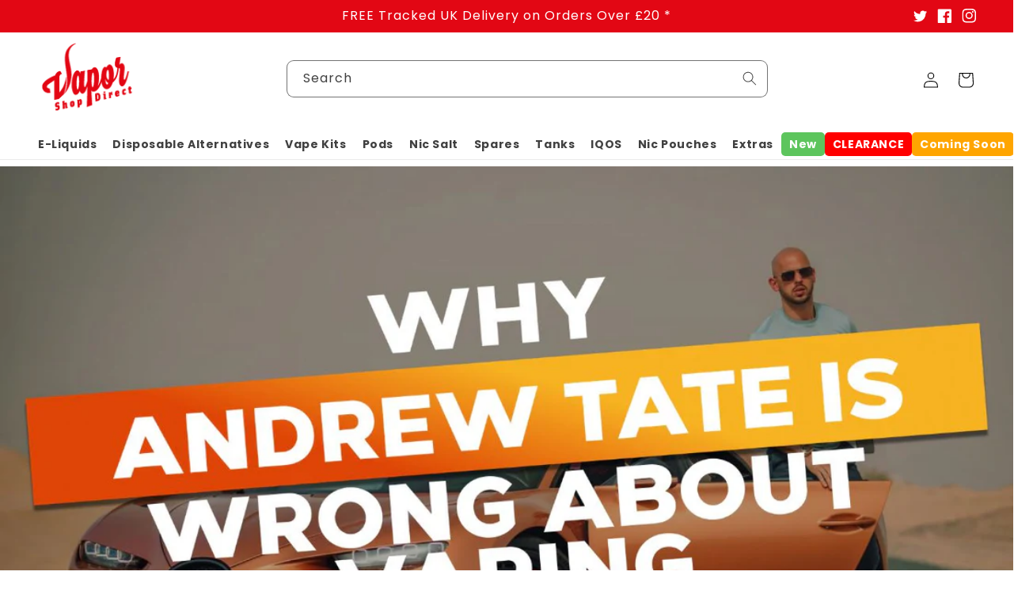

--- FILE ---
content_type: text/html; charset=utf-8
request_url: https://www.vaporshopdirect.com/blogs/news/why-andrew-tate-is-wrong-about-vaping
body_size: 57525
content:
<!doctype html>
<html class="no-js" lang="en">
  <head>

    <meta charset="utf-8">
    <meta http-equiv="X-UA-Compatible" content="IE=edge">
    <meta name="viewport" content="width=device-width,initial-scale=1">
    <meta name="theme-color" content="">
    <link rel="canonical" href="https://www.vaporshopdirect.com/blogs/news/why-andrew-tate-is-wrong-about-vaping">
    <link rel="preconnect" href="https://cdn.shopify.com" crossorigin><link rel="icon" type="image/png" href="//www.vaporshopdirect.com/cdn/shop/files/Vapor_Shop_88dd7b88-31c3-4602-b810-c8dfb9999ac6.png?crop=center&height=32&v=1678382420&width=32"><link rel="preconnect" href="https://fonts.shopifycdn.com" crossorigin><title>
      Why Andrew Tate is Wrong About Vaping
 &ndash; Vapor Shop Direct</title>

    
      <meta name="description" content="Vapor Shop Direct is back with yet another blog about vaping. This time, we will be discussing something a little different from our regular vaping advice and reviews. Andrew Tate is a controversial kickboxer that rose to fame through social media. With his strong opinions and outspoken nature, he has amassed a large f">
    

    

<meta property="og:site_name" content="Vapor Shop Direct">
<meta property="og:url" content="https://www.vaporshopdirect.com/blogs/news/why-andrew-tate-is-wrong-about-vaping">
<meta property="og:title" content="Why Andrew Tate is Wrong About Vaping">
<meta property="og:type" content="article">
<meta property="og:description" content="Vapor Shop Direct is back with yet another blog about vaping. This time, we will be discussing something a little different from our regular vaping advice and reviews. Andrew Tate is a controversial kickboxer that rose to fame through social media. With his strong opinions and outspoken nature, he has amassed a large f"><meta property="og:image" content="http://www.vaporshopdirect.com/cdn/shop/articles/WhatsApp_Image_2023-02-04_at_12.36.46.jpg?v=1675526861">
  <meta property="og:image:secure_url" content="https://www.vaporshopdirect.com/cdn/shop/articles/WhatsApp_Image_2023-02-04_at_12.36.46.jpg?v=1675526861">
  <meta property="og:image:width" content="1280">
  <meta property="og:image:height" content="711"><meta name="twitter:site" content="@vaporshopdirect?lang=en"><meta name="twitter:card" content="summary_large_image">
<meta name="twitter:title" content="Why Andrew Tate is Wrong About Vaping">
<meta name="twitter:description" content="Vapor Shop Direct is back with yet another blog about vaping. This time, we will be discussing something a little different from our regular vaping advice and reviews. Andrew Tate is a controversial kickboxer that rose to fame through social media. With his strong opinions and outspoken nature, he has amassed a large f">


    <script src="//www.vaporshopdirect.com/cdn/shop/t/79/assets/global.js?v=128455504460847083131724913966" defer="defer"></script>
    <script>window.performance && window.performance.mark && window.performance.mark('shopify.content_for_header.start');</script><meta name="google-site-verification" content="KKT-_khY51FuXxctLcGE7L0w5Q9yBOM7VnvTUD2QlVg">
<meta id="shopify-digital-wallet" name="shopify-digital-wallet" content="/13415691/digital_wallets/dialog">
<link rel="alternate" type="application/atom+xml" title="Feed" href="/blogs/news.atom" />
<script async="async" src="/checkouts/internal/preloads.js?locale=en-GB"></script>
<script id="shopify-features" type="application/json">{"accessToken":"0c68999191a40b6ec84a7217eb1fca45","betas":["rich-media-storefront-analytics"],"domain":"www.vaporshopdirect.com","predictiveSearch":true,"shopId":13415691,"locale":"en"}</script>
<script>var Shopify = Shopify || {};
Shopify.shop = "rsb-traders-ltd.myshopify.com";
Shopify.locale = "en";
Shopify.currency = {"active":"GBP","rate":"1.0"};
Shopify.country = "GB";
Shopify.theme = {"name":"Dawn[work]","id":135301038173,"schema_name":"Dawn","schema_version":"6.0.2","theme_store_id":887,"role":"main"};
Shopify.theme.handle = "null";
Shopify.theme.style = {"id":null,"handle":null};
Shopify.cdnHost = "www.vaporshopdirect.com/cdn";
Shopify.routes = Shopify.routes || {};
Shopify.routes.root = "/";</script>
<script type="module">!function(o){(o.Shopify=o.Shopify||{}).modules=!0}(window);</script>
<script>!function(o){function n(){var o=[];function n(){o.push(Array.prototype.slice.apply(arguments))}return n.q=o,n}var t=o.Shopify=o.Shopify||{};t.loadFeatures=n(),t.autoloadFeatures=n()}(window);</script>
<script id="shop-js-analytics" type="application/json">{"pageType":"article"}</script>
<script defer="defer" async type="module" src="//www.vaporshopdirect.com/cdn/shopifycloud/shop-js/modules/v2/client.init-shop-cart-sync_BT-GjEfc.en.esm.js"></script>
<script defer="defer" async type="module" src="//www.vaporshopdirect.com/cdn/shopifycloud/shop-js/modules/v2/chunk.common_D58fp_Oc.esm.js"></script>
<script defer="defer" async type="module" src="//www.vaporshopdirect.com/cdn/shopifycloud/shop-js/modules/v2/chunk.modal_xMitdFEc.esm.js"></script>
<script type="module">
  await import("//www.vaporshopdirect.com/cdn/shopifycloud/shop-js/modules/v2/client.init-shop-cart-sync_BT-GjEfc.en.esm.js");
await import("//www.vaporshopdirect.com/cdn/shopifycloud/shop-js/modules/v2/chunk.common_D58fp_Oc.esm.js");
await import("//www.vaporshopdirect.com/cdn/shopifycloud/shop-js/modules/v2/chunk.modal_xMitdFEc.esm.js");

  window.Shopify.SignInWithShop?.initShopCartSync?.({"fedCMEnabled":true,"windoidEnabled":true});

</script>
<script>(function() {
  var isLoaded = false;
  function asyncLoad() {
    if (isLoaded) return;
    isLoaded = true;
    var urls = ["https:\/\/cdn-bundler.nice-team.net\/app\/js\/bundler.js?shop=rsb-traders-ltd.myshopify.com","https:\/\/chimpstatic.com\/mcjs-connected\/js\/users\/7318705fbf9dc271fc97cef15\/019e210700e5d09f2f879282f.js?shop=rsb-traders-ltd.myshopify.com","https:\/\/cdn.jsdelivr.net\/gh\/yunmuqing\/SmBdBWwTCrjyN3AE@latest\/mbAt2ktK3Dmszf6K.js?shop=rsb-traders-ltd.myshopify.com","https:\/\/dvbv96fvxd6o6.cloudfront.net\/assets\/js\/shopify.min.js?shop=rsb-traders-ltd.myshopify.com","https:\/\/cdn.hextom.com\/js\/freeshippingbar.js?shop=rsb-traders-ltd.myshopify.com","https:\/\/my.fpcdn.me\/embed\/shopify\/rsb-traders-ltd.myshopify.com\/embed.js?v=490693\u0026shop=rsb-traders-ltd.myshopify.com","https:\/\/cdn.perzonalization.com\/js\/loader\/shopify.loader.js?shop=rsb-traders-ltd.myshopify.com"];
    for (var i = 0; i < urls.length; i++) {
      var s = document.createElement('script');
      s.type = 'text/javascript';
      s.async = true;
      s.src = urls[i];
      var x = document.getElementsByTagName('script')[0];
      x.parentNode.insertBefore(s, x);
    }
  };
  if(window.attachEvent) {
    window.attachEvent('onload', asyncLoad);
  } else {
    window.addEventListener('load', asyncLoad, false);
  }
})();</script>
<script id="__st">var __st={"a":13415691,"offset":0,"reqid":"a70871af-c2b3-4fed-8884-0a7c7a56d3b0-1769235218","pageurl":"www.vaporshopdirect.com\/blogs\/news\/why-andrew-tate-is-wrong-about-vaping","s":"articles-557118029917","u":"c5acfac59277","p":"article","rtyp":"article","rid":557118029917};</script>
<script>window.ShopifyPaypalV4VisibilityTracking = true;</script>
<script id="captcha-bootstrap">!function(){'use strict';const t='contact',e='account',n='new_comment',o=[[t,t],['blogs',n],['comments',n],[t,'customer']],c=[[e,'customer_login'],[e,'guest_login'],[e,'recover_customer_password'],[e,'create_customer']],r=t=>t.map((([t,e])=>`form[action*='/${t}']:not([data-nocaptcha='true']) input[name='form_type'][value='${e}']`)).join(','),a=t=>()=>t?[...document.querySelectorAll(t)].map((t=>t.form)):[];function s(){const t=[...o],e=r(t);return a(e)}const i='password',u='form_key',d=['recaptcha-v3-token','g-recaptcha-response','h-captcha-response',i],f=()=>{try{return window.sessionStorage}catch{return}},m='__shopify_v',_=t=>t.elements[u];function p(t,e,n=!1){try{const o=window.sessionStorage,c=JSON.parse(o.getItem(e)),{data:r}=function(t){const{data:e,action:n}=t;return t[m]||n?{data:e,action:n}:{data:t,action:n}}(c);for(const[e,n]of Object.entries(r))t.elements[e]&&(t.elements[e].value=n);n&&o.removeItem(e)}catch(o){console.error('form repopulation failed',{error:o})}}const l='form_type',E='cptcha';function T(t){t.dataset[E]=!0}const w=window,h=w.document,L='Shopify',v='ce_forms',y='captcha';let A=!1;((t,e)=>{const n=(g='f06e6c50-85a8-45c8-87d0-21a2b65856fe',I='https://cdn.shopify.com/shopifycloud/storefront-forms-hcaptcha/ce_storefront_forms_captcha_hcaptcha.v1.5.2.iife.js',D={infoText:'Protected by hCaptcha',privacyText:'Privacy',termsText:'Terms'},(t,e,n)=>{const o=w[L][v],c=o.bindForm;if(c)return c(t,g,e,D).then(n);var r;o.q.push([[t,g,e,D],n]),r=I,A||(h.body.append(Object.assign(h.createElement('script'),{id:'captcha-provider',async:!0,src:r})),A=!0)});var g,I,D;w[L]=w[L]||{},w[L][v]=w[L][v]||{},w[L][v].q=[],w[L][y]=w[L][y]||{},w[L][y].protect=function(t,e){n(t,void 0,e),T(t)},Object.freeze(w[L][y]),function(t,e,n,w,h,L){const[v,y,A,g]=function(t,e,n){const i=e?o:[],u=t?c:[],d=[...i,...u],f=r(d),m=r(i),_=r(d.filter((([t,e])=>n.includes(e))));return[a(f),a(m),a(_),s()]}(w,h,L),I=t=>{const e=t.target;return e instanceof HTMLFormElement?e:e&&e.form},D=t=>v().includes(t);t.addEventListener('submit',(t=>{const e=I(t);if(!e)return;const n=D(e)&&!e.dataset.hcaptchaBound&&!e.dataset.recaptchaBound,o=_(e),c=g().includes(e)&&(!o||!o.value);(n||c)&&t.preventDefault(),c&&!n&&(function(t){try{if(!f())return;!function(t){const e=f();if(!e)return;const n=_(t);if(!n)return;const o=n.value;o&&e.removeItem(o)}(t);const e=Array.from(Array(32),(()=>Math.random().toString(36)[2])).join('');!function(t,e){_(t)||t.append(Object.assign(document.createElement('input'),{type:'hidden',name:u})),t.elements[u].value=e}(t,e),function(t,e){const n=f();if(!n)return;const o=[...t.querySelectorAll(`input[type='${i}']`)].map((({name:t})=>t)),c=[...d,...o],r={};for(const[a,s]of new FormData(t).entries())c.includes(a)||(r[a]=s);n.setItem(e,JSON.stringify({[m]:1,action:t.action,data:r}))}(t,e)}catch(e){console.error('failed to persist form',e)}}(e),e.submit())}));const S=(t,e)=>{t&&!t.dataset[E]&&(n(t,e.some((e=>e===t))),T(t))};for(const o of['focusin','change'])t.addEventListener(o,(t=>{const e=I(t);D(e)&&S(e,y())}));const B=e.get('form_key'),M=e.get(l),P=B&&M;t.addEventListener('DOMContentLoaded',(()=>{const t=y();if(P)for(const e of t)e.elements[l].value===M&&p(e,B);[...new Set([...A(),...v().filter((t=>'true'===t.dataset.shopifyCaptcha))])].forEach((e=>S(e,t)))}))}(h,new URLSearchParams(w.location.search),n,t,e,['guest_login'])})(!0,!0)}();</script>
<script integrity="sha256-4kQ18oKyAcykRKYeNunJcIwy7WH5gtpwJnB7kiuLZ1E=" data-source-attribution="shopify.loadfeatures" defer="defer" src="//www.vaporshopdirect.com/cdn/shopifycloud/storefront/assets/storefront/load_feature-a0a9edcb.js" crossorigin="anonymous"></script>
<script data-source-attribution="shopify.dynamic_checkout.dynamic.init">var Shopify=Shopify||{};Shopify.PaymentButton=Shopify.PaymentButton||{isStorefrontPortableWallets:!0,init:function(){window.Shopify.PaymentButton.init=function(){};var t=document.createElement("script");t.src="https://www.vaporshopdirect.com/cdn/shopifycloud/portable-wallets/latest/portable-wallets.en.js",t.type="module",document.head.appendChild(t)}};
</script>
<script data-source-attribution="shopify.dynamic_checkout.buyer_consent">
  function portableWalletsHideBuyerConsent(e){var t=document.getElementById("shopify-buyer-consent"),n=document.getElementById("shopify-subscription-policy-button");t&&n&&(t.classList.add("hidden"),t.setAttribute("aria-hidden","true"),n.removeEventListener("click",e))}function portableWalletsShowBuyerConsent(e){var t=document.getElementById("shopify-buyer-consent"),n=document.getElementById("shopify-subscription-policy-button");t&&n&&(t.classList.remove("hidden"),t.removeAttribute("aria-hidden"),n.addEventListener("click",e))}window.Shopify?.PaymentButton&&(window.Shopify.PaymentButton.hideBuyerConsent=portableWalletsHideBuyerConsent,window.Shopify.PaymentButton.showBuyerConsent=portableWalletsShowBuyerConsent);
</script>
<script data-source-attribution="shopify.dynamic_checkout.cart.bootstrap">document.addEventListener("DOMContentLoaded",(function(){function t(){return document.querySelector("shopify-accelerated-checkout-cart, shopify-accelerated-checkout")}if(t())Shopify.PaymentButton.init();else{new MutationObserver((function(e,n){t()&&(Shopify.PaymentButton.init(),n.disconnect())})).observe(document.body,{childList:!0,subtree:!0})}}));
</script>
<script id="sections-script" data-sections="header,footer" defer="defer" src="//www.vaporshopdirect.com/cdn/shop/t/79/compiled_assets/scripts.js?v=19256"></script>
<script>window.performance && window.performance.mark && window.performance.mark('shopify.content_for_header.end');</script>


    <style data-shopify>
      @font-face {
  font-family: Poppins;
  font-weight: 400;
  font-style: normal;
  font-display: swap;
  src: url("//www.vaporshopdirect.com/cdn/fonts/poppins/poppins_n4.0ba78fa5af9b0e1a374041b3ceaadf0a43b41362.woff2") format("woff2"),
       url("//www.vaporshopdirect.com/cdn/fonts/poppins/poppins_n4.214741a72ff2596839fc9760ee7a770386cf16ca.woff") format("woff");
}

      @font-face {
  font-family: Poppins;
  font-weight: 700;
  font-style: normal;
  font-display: swap;
  src: url("//www.vaporshopdirect.com/cdn/fonts/poppins/poppins_n7.56758dcf284489feb014a026f3727f2f20a54626.woff2") format("woff2"),
       url("//www.vaporshopdirect.com/cdn/fonts/poppins/poppins_n7.f34f55d9b3d3205d2cd6f64955ff4b36f0cfd8da.woff") format("woff");
}

      @font-face {
  font-family: Poppins;
  font-weight: 400;
  font-style: italic;
  font-display: swap;
  src: url("//www.vaporshopdirect.com/cdn/fonts/poppins/poppins_i4.846ad1e22474f856bd6b81ba4585a60799a9f5d2.woff2") format("woff2"),
       url("//www.vaporshopdirect.com/cdn/fonts/poppins/poppins_i4.56b43284e8b52fc64c1fd271f289a39e8477e9ec.woff") format("woff");
}

      @font-face {
  font-family: Poppins;
  font-weight: 700;
  font-style: italic;
  font-display: swap;
  src: url("//www.vaporshopdirect.com/cdn/fonts/poppins/poppins_i7.42fd71da11e9d101e1e6c7932199f925f9eea42d.woff2") format("woff2"),
       url("//www.vaporshopdirect.com/cdn/fonts/poppins/poppins_i7.ec8499dbd7616004e21155106d13837fff4cf556.woff") format("woff");
}

      @font-face {
  font-family: Poppins;
  font-weight: 400;
  font-style: normal;
  font-display: swap;
  src: url("//www.vaporshopdirect.com/cdn/fonts/poppins/poppins_n4.0ba78fa5af9b0e1a374041b3ceaadf0a43b41362.woff2") format("woff2"),
       url("//www.vaporshopdirect.com/cdn/fonts/poppins/poppins_n4.214741a72ff2596839fc9760ee7a770386cf16ca.woff") format("woff");
}


      :root {
        --font-body-family: Poppins, sans-serif;
        --font-body-style: normal;
        --font-body-weight: 400;
        --font-body-weight-bold: 700;

        --font-heading-family: Poppins, sans-serif;
        --font-heading-style: normal;
        --font-heading-weight: 400;

        --font-body-scale: 1.0;
        --font-heading-scale: 1.0;

        --color-base-text: 0, 0, 0;
        --color-shadow: 0, 0, 0;
        --color-base-background-1: 255, 255, 255;
        --color-base-background-2: 243, 243, 243;
        --color-base-solid-button-labels: 255, 255, 255;
        --color-base-outline-button-labels: 18, 18, 18;
        --color-base-accent-1: 18, 18, 18;
        --color-base-accent-2: 226, 7, 20;
        --payment-terms-background-color: #ffffff;

        --gradient-base-background-1: #ffffff;
        --gradient-base-background-2: #f3f3f3;
        --gradient-base-accent-1: #121212;
        --gradient-base-accent-2: #e20714;

        --media-padding: px;
        --media-border-opacity: 0.05;
        --media-border-width: 1px;
        --media-radius: 0px;
        --media-shadow-opacity: 0.0;
        --media-shadow-horizontal-offset: 0px;
        --media-shadow-vertical-offset: 4px;
        --media-shadow-blur-radius: 5px;
        --media-shadow-visible: 0;

        --page-width: 120rem;
        --page-width-margin: 0rem;

        --card-image-padding: 0.0rem;
        --card-corner-radius: 0.6rem;
        --card-text-alignment: left;
        --card-border-width: 0.0rem;
        --card-border-opacity: 0.1;
        --card-shadow-opacity: 0.0;
        --card-shadow-visible: 0;
        --card-shadow-horizontal-offset: 0.0rem;
        --card-shadow-vertical-offset: 0.4rem;
        --card-shadow-blur-radius: 0.5rem;

        --badge-corner-radius: 4.0rem;

        --popup-border-width: 1px;
        --popup-border-opacity: 0.1;
        --popup-corner-radius: 0px;
        --popup-shadow-opacity: 0.0;
        --popup-shadow-horizontal-offset: 0px;
        --popup-shadow-vertical-offset: 4px;
        --popup-shadow-blur-radius: 5px;

        --drawer-border-width: 1px;
        --drawer-border-opacity: 0.1;
        --drawer-shadow-opacity: 0.0;
        --drawer-shadow-horizontal-offset: 0px;
        --drawer-shadow-vertical-offset: 4px;
        --drawer-shadow-blur-radius: 5px;

        --spacing-sections-desktop: 0px;
        --spacing-sections-mobile: 0px;

        --grid-desktop-vertical-spacing: 20px;
        --grid-desktop-horizontal-spacing: 20px;
        --grid-mobile-vertical-spacing: 10px;
        --grid-mobile-horizontal-spacing: 10px;

        --text-boxes-border-opacity: 0.1;
        --text-boxes-border-width: 0px;
        --text-boxes-radius: 0px;
        --text-boxes-shadow-opacity: 0.0;
        --text-boxes-shadow-visible: 0;
        --text-boxes-shadow-horizontal-offset: 0px;
        --text-boxes-shadow-vertical-offset: 4px;
        --text-boxes-shadow-blur-radius: 5px;

        --buttons-radius: 6px;
        --buttons-radius-outset: 7px;
        --buttons-border-width: 1px;
        --buttons-border-opacity: 1.0;
        --buttons-shadow-opacity: 0.0;
        --buttons-shadow-visible: 0;
        --buttons-shadow-horizontal-offset: 0px;
        --buttons-shadow-vertical-offset: 4px;
        --buttons-shadow-blur-radius: 5px;
        --buttons-border-offset: 0.3px;

        --inputs-radius: 8px;
        --inputs-border-width: 1px;
        --inputs-border-opacity: 0.55;
        --inputs-shadow-opacity: 0.0;
        --inputs-shadow-horizontal-offset: 0px;
        --inputs-margin-offset: 0px;
        --inputs-shadow-vertical-offset: 4px;
        --inputs-shadow-blur-radius: 5px;
        --inputs-radius-outset: 9px;

        --variant-pills-radius: 40px;
        --variant-pills-border-width: 1px;
        --variant-pills-border-opacity: 0.55;
        --variant-pills-shadow-opacity: 0.0;
        --variant-pills-shadow-horizontal-offset: 0px;
        --variant-pills-shadow-vertical-offset: 4px;
        --variant-pills-shadow-blur-radius: 5px;
      }

      *,
      *::before,
      *::after {
        box-sizing: inherit;
      }

      html {
        box-sizing: border-box;
        font-size: calc(var(--font-body-scale) * 62.5%);
        height: 100%;
      }

      body {
        display: grid;
        grid-template-rows: auto auto 1fr auto;
        grid-template-columns: 100%;
        min-height: 100%;
        margin: 0;
        font-size: 1.5rem;
        letter-spacing: 0.06rem;
        line-height: calc(1 + 0.8 / var(--font-body-scale));
        font-family: var(--font-body-family);
        font-style: var(--font-body-style);
        font-weight: var(--font-body-weight);
      }

      @media screen and (min-width: 750px) {
        body {
          font-size: 1.6rem;
        }
      }
    </style>

    <link href="//www.vaporshopdirect.com/cdn/shop/t/79/assets/base.css?v=30277034144153288121762962827" rel="stylesheet" type="text/css" media="all" />
<link rel="preload" as="font" href="//www.vaporshopdirect.com/cdn/fonts/poppins/poppins_n4.0ba78fa5af9b0e1a374041b3ceaadf0a43b41362.woff2" type="font/woff2" crossorigin><link rel="preload" as="font" href="//www.vaporshopdirect.com/cdn/fonts/poppins/poppins_n4.0ba78fa5af9b0e1a374041b3ceaadf0a43b41362.woff2" type="font/woff2" crossorigin><link rel="stylesheet" href="//www.vaporshopdirect.com/cdn/shop/t/79/assets/component-predictive-search.css?v=165644661289088488651723445529" media="print" onload="this.media='all'"><script>document.documentElement.className = document.documentElement.className.replace('no-js', 'js');
    if (Shopify.designMode) {
      document.documentElement.classList.add('shopify-design-mode');
    }
    </script>
    <!-- Google tag (gtag.js) -->
    <script async src="https://www.googletagmanager.com/gtag/js?id=G-Z4S6E4Q9R4"></script>
    <script>
      window.dataLayer = window.dataLayer || [];
      function gtag(){dataLayer.push(arguments);}
      gtag('js', new Date());
    
      gtag('config', 'G-Z4S6E4Q9R4');
    </script>
<!-- Google tag (gtag.js) -->
<script async src="https://www.googletagmanager.com/gtag/js?id=G-PFVEG33XLX"></script>
<!--for ClS-->
<script src="external-script.js" async></script> 
<script>
  window.dataLayer = window.dataLayer || [];
  function gtag(){dataLayer.push(arguments);}
  gtag('js', new Date());

  gtag('config', 'G-PFVEG33XLX');
</script>
    

  

<script type="application/ld+json">
{
"@context": "https://schema.org",
"@type": "LocalBusiness",
"name": "Vapor Shop Direct",
"image": "https://www.vaporshopdirect.com/cdn/shop/files/10001.png?v=1659787476&width=250",
"@id": "",
"url": "https://www.vaporshopdirect.com/",
"telephone": "(+44) 0121 728 8222",
"priceRange": "£",
"address": {
"@type": "PostalAddress",
"streetAddress": "91 Redfern Road, Tyseley, Birmingham, B11 2BH",
"addressLocality": "Birmingham",
"postalCode": "B11 2BH",
"addressCountry": "GB"
},
"geo": {
"@type": "GeoCoordinates",
"latitude": 52.45769610000001,
"longitude": -1.8378095
} ,
"sameAs": [
"https://www.facebook.com/vaporshopdirect",
"https://twitter.com/vaporshopdirect",
"https://www.instagram.com/vaporshopdirect/",
"https://www.linkedin.com/company/vapor-shop-direct"
]
}
</script>

 <script>
  if (window.location.search) {
    const cleanUrl = window.location.origin + window.location.pathname;
    window.history.replaceState({}, document.title, cleanUrl);
  }
</script>   
  <!-- BEGIN app block: shopify://apps/gg-product-gallery/blocks/app-embed-block/09c0440b-b921-435c-a2f5-3fc8f53b0424 -->

<script>
  window.pmsliderEnabled = true
  window.pmsliderZoomSrc = "https://cdn.shopify.com/extensions/019bc82a-436e-7795-b3f4-7e118d77211b/pmslider-rb-100/assets/zoom.js"
</script>

<!-- END app block --><!-- BEGIN app block: shopify://apps/klaviyo-email-marketing-sms/blocks/klaviyo-onsite-embed/2632fe16-c075-4321-a88b-50b567f42507 -->












  <script async src="https://static.klaviyo.com/onsite/js/WLd5ya/klaviyo.js?company_id=WLd5ya"></script>
  <script>!function(){if(!window.klaviyo){window._klOnsite=window._klOnsite||[];try{window.klaviyo=new Proxy({},{get:function(n,i){return"push"===i?function(){var n;(n=window._klOnsite).push.apply(n,arguments)}:function(){for(var n=arguments.length,o=new Array(n),w=0;w<n;w++)o[w]=arguments[w];var t="function"==typeof o[o.length-1]?o.pop():void 0,e=new Promise((function(n){window._klOnsite.push([i].concat(o,[function(i){t&&t(i),n(i)}]))}));return e}}})}catch(n){window.klaviyo=window.klaviyo||[],window.klaviyo.push=function(){var n;(n=window._klOnsite).push.apply(n,arguments)}}}}();</script>

  




  <script>
    window.klaviyoReviewsProductDesignMode = false
  </script>







<!-- END app block --><link href="https://monorail-edge.shopifysvc.com" rel="dns-prefetch">
<script>(function(){if ("sendBeacon" in navigator && "performance" in window) {try {var session_token_from_headers = performance.getEntriesByType('navigation')[0].serverTiming.find(x => x.name == '_s').description;} catch {var session_token_from_headers = undefined;}var session_cookie_matches = document.cookie.match(/_shopify_s=([^;]*)/);var session_token_from_cookie = session_cookie_matches && session_cookie_matches.length === 2 ? session_cookie_matches[1] : "";var session_token = session_token_from_headers || session_token_from_cookie || "";function handle_abandonment_event(e) {var entries = performance.getEntries().filter(function(entry) {return /monorail-edge.shopifysvc.com/.test(entry.name);});if (!window.abandonment_tracked && entries.length === 0) {window.abandonment_tracked = true;var currentMs = Date.now();var navigation_start = performance.timing.navigationStart;var payload = {shop_id: 13415691,url: window.location.href,navigation_start,duration: currentMs - navigation_start,session_token,page_type: "article"};window.navigator.sendBeacon("https://monorail-edge.shopifysvc.com/v1/produce", JSON.stringify({schema_id: "online_store_buyer_site_abandonment/1.1",payload: payload,metadata: {event_created_at_ms: currentMs,event_sent_at_ms: currentMs}}));}}window.addEventListener('pagehide', handle_abandonment_event);}}());</script>
<script id="web-pixels-manager-setup">(function e(e,d,r,n,o){if(void 0===o&&(o={}),!Boolean(null===(a=null===(i=window.Shopify)||void 0===i?void 0:i.analytics)||void 0===a?void 0:a.replayQueue)){var i,a;window.Shopify=window.Shopify||{};var t=window.Shopify;t.analytics=t.analytics||{};var s=t.analytics;s.replayQueue=[],s.publish=function(e,d,r){return s.replayQueue.push([e,d,r]),!0};try{self.performance.mark("wpm:start")}catch(e){}var l=function(){var e={modern:/Edge?\/(1{2}[4-9]|1[2-9]\d|[2-9]\d{2}|\d{4,})\.\d+(\.\d+|)|Firefox\/(1{2}[4-9]|1[2-9]\d|[2-9]\d{2}|\d{4,})\.\d+(\.\d+|)|Chrom(ium|e)\/(9{2}|\d{3,})\.\d+(\.\d+|)|(Maci|X1{2}).+ Version\/(15\.\d+|(1[6-9]|[2-9]\d|\d{3,})\.\d+)([,.]\d+|)( \(\w+\)|)( Mobile\/\w+|) Safari\/|Chrome.+OPR\/(9{2}|\d{3,})\.\d+\.\d+|(CPU[ +]OS|iPhone[ +]OS|CPU[ +]iPhone|CPU IPhone OS|CPU iPad OS)[ +]+(15[._]\d+|(1[6-9]|[2-9]\d|\d{3,})[._]\d+)([._]\d+|)|Android:?[ /-](13[3-9]|1[4-9]\d|[2-9]\d{2}|\d{4,})(\.\d+|)(\.\d+|)|Android.+Firefox\/(13[5-9]|1[4-9]\d|[2-9]\d{2}|\d{4,})\.\d+(\.\d+|)|Android.+Chrom(ium|e)\/(13[3-9]|1[4-9]\d|[2-9]\d{2}|\d{4,})\.\d+(\.\d+|)|SamsungBrowser\/([2-9]\d|\d{3,})\.\d+/,legacy:/Edge?\/(1[6-9]|[2-9]\d|\d{3,})\.\d+(\.\d+|)|Firefox\/(5[4-9]|[6-9]\d|\d{3,})\.\d+(\.\d+|)|Chrom(ium|e)\/(5[1-9]|[6-9]\d|\d{3,})\.\d+(\.\d+|)([\d.]+$|.*Safari\/(?![\d.]+ Edge\/[\d.]+$))|(Maci|X1{2}).+ Version\/(10\.\d+|(1[1-9]|[2-9]\d|\d{3,})\.\d+)([,.]\d+|)( \(\w+\)|)( Mobile\/\w+|) Safari\/|Chrome.+OPR\/(3[89]|[4-9]\d|\d{3,})\.\d+\.\d+|(CPU[ +]OS|iPhone[ +]OS|CPU[ +]iPhone|CPU IPhone OS|CPU iPad OS)[ +]+(10[._]\d+|(1[1-9]|[2-9]\d|\d{3,})[._]\d+)([._]\d+|)|Android:?[ /-](13[3-9]|1[4-9]\d|[2-9]\d{2}|\d{4,})(\.\d+|)(\.\d+|)|Mobile Safari.+OPR\/([89]\d|\d{3,})\.\d+\.\d+|Android.+Firefox\/(13[5-9]|1[4-9]\d|[2-9]\d{2}|\d{4,})\.\d+(\.\d+|)|Android.+Chrom(ium|e)\/(13[3-9]|1[4-9]\d|[2-9]\d{2}|\d{4,})\.\d+(\.\d+|)|Android.+(UC? ?Browser|UCWEB|U3)[ /]?(15\.([5-9]|\d{2,})|(1[6-9]|[2-9]\d|\d{3,})\.\d+)\.\d+|SamsungBrowser\/(5\.\d+|([6-9]|\d{2,})\.\d+)|Android.+MQ{2}Browser\/(14(\.(9|\d{2,})|)|(1[5-9]|[2-9]\d|\d{3,})(\.\d+|))(\.\d+|)|K[Aa][Ii]OS\/(3\.\d+|([4-9]|\d{2,})\.\d+)(\.\d+|)/},d=e.modern,r=e.legacy,n=navigator.userAgent;return n.match(d)?"modern":n.match(r)?"legacy":"unknown"}(),u="modern"===l?"modern":"legacy",c=(null!=n?n:{modern:"",legacy:""})[u],f=function(e){return[e.baseUrl,"/wpm","/b",e.hashVersion,"modern"===e.buildTarget?"m":"l",".js"].join("")}({baseUrl:d,hashVersion:r,buildTarget:u}),m=function(e){var d=e.version,r=e.bundleTarget,n=e.surface,o=e.pageUrl,i=e.monorailEndpoint;return{emit:function(e){var a=e.status,t=e.errorMsg,s=(new Date).getTime(),l=JSON.stringify({metadata:{event_sent_at_ms:s},events:[{schema_id:"web_pixels_manager_load/3.1",payload:{version:d,bundle_target:r,page_url:o,status:a,surface:n,error_msg:t},metadata:{event_created_at_ms:s}}]});if(!i)return console&&console.warn&&console.warn("[Web Pixels Manager] No Monorail endpoint provided, skipping logging."),!1;try{return self.navigator.sendBeacon.bind(self.navigator)(i,l)}catch(e){}var u=new XMLHttpRequest;try{return u.open("POST",i,!0),u.setRequestHeader("Content-Type","text/plain"),u.send(l),!0}catch(e){return console&&console.warn&&console.warn("[Web Pixels Manager] Got an unhandled error while logging to Monorail."),!1}}}}({version:r,bundleTarget:l,surface:e.surface,pageUrl:self.location.href,monorailEndpoint:e.monorailEndpoint});try{o.browserTarget=l,function(e){var d=e.src,r=e.async,n=void 0===r||r,o=e.onload,i=e.onerror,a=e.sri,t=e.scriptDataAttributes,s=void 0===t?{}:t,l=document.createElement("script"),u=document.querySelector("head"),c=document.querySelector("body");if(l.async=n,l.src=d,a&&(l.integrity=a,l.crossOrigin="anonymous"),s)for(var f in s)if(Object.prototype.hasOwnProperty.call(s,f))try{l.dataset[f]=s[f]}catch(e){}if(o&&l.addEventListener("load",o),i&&l.addEventListener("error",i),u)u.appendChild(l);else{if(!c)throw new Error("Did not find a head or body element to append the script");c.appendChild(l)}}({src:f,async:!0,onload:function(){if(!function(){var e,d;return Boolean(null===(d=null===(e=window.Shopify)||void 0===e?void 0:e.analytics)||void 0===d?void 0:d.initialized)}()){var d=window.webPixelsManager.init(e)||void 0;if(d){var r=window.Shopify.analytics;r.replayQueue.forEach((function(e){var r=e[0],n=e[1],o=e[2];d.publishCustomEvent(r,n,o)})),r.replayQueue=[],r.publish=d.publishCustomEvent,r.visitor=d.visitor,r.initialized=!0}}},onerror:function(){return m.emit({status:"failed",errorMsg:"".concat(f," has failed to load")})},sri:function(e){var d=/^sha384-[A-Za-z0-9+/=]+$/;return"string"==typeof e&&d.test(e)}(c)?c:"",scriptDataAttributes:o}),m.emit({status:"loading"})}catch(e){m.emit({status:"failed",errorMsg:(null==e?void 0:e.message)||"Unknown error"})}}})({shopId: 13415691,storefrontBaseUrl: "https://www.vaporshopdirect.com",extensionsBaseUrl: "https://extensions.shopifycdn.com/cdn/shopifycloud/web-pixels-manager",monorailEndpoint: "https://monorail-edge.shopifysvc.com/unstable/produce_batch",surface: "storefront-renderer",enabledBetaFlags: ["2dca8a86"],webPixelsConfigList: [{"id":"2056913270","configuration":"{\"webPixelName\":\"Judge.me\"}","eventPayloadVersion":"v1","runtimeContext":"STRICT","scriptVersion":"34ad157958823915625854214640f0bf","type":"APP","apiClientId":683015,"privacyPurposes":["ANALYTICS"],"dataSharingAdjustments":{"protectedCustomerApprovalScopes":["read_customer_email","read_customer_name","read_customer_personal_data","read_customer_phone"]}},{"id":"998867318","configuration":"{\"config\":\"{\\\"pixel_id\\\":\\\"G-2XZLDGRR2K\\\",\\\"target_country\\\":\\\"GB\\\",\\\"gtag_events\\\":[{\\\"type\\\":\\\"begin_checkout\\\",\\\"action_label\\\":\\\"G-2XZLDGRR2K\\\"},{\\\"type\\\":\\\"search\\\",\\\"action_label\\\":\\\"G-2XZLDGRR2K\\\"},{\\\"type\\\":\\\"view_item\\\",\\\"action_label\\\":[\\\"G-2XZLDGRR2K\\\",\\\"MC-XH0N33M5H1\\\"]},{\\\"type\\\":\\\"purchase\\\",\\\"action_label\\\":[\\\"G-2XZLDGRR2K\\\",\\\"MC-XH0N33M5H1\\\"]},{\\\"type\\\":\\\"page_view\\\",\\\"action_label\\\":[\\\"G-2XZLDGRR2K\\\",\\\"MC-XH0N33M5H1\\\"]},{\\\"type\\\":\\\"add_payment_info\\\",\\\"action_label\\\":\\\"G-2XZLDGRR2K\\\"},{\\\"type\\\":\\\"add_to_cart\\\",\\\"action_label\\\":\\\"G-2XZLDGRR2K\\\"}],\\\"enable_monitoring_mode\\\":false}\"}","eventPayloadVersion":"v1","runtimeContext":"OPEN","scriptVersion":"b2a88bafab3e21179ed38636efcd8a93","type":"APP","apiClientId":1780363,"privacyPurposes":[],"dataSharingAdjustments":{"protectedCustomerApprovalScopes":["read_customer_address","read_customer_email","read_customer_name","read_customer_personal_data","read_customer_phone"]}},{"id":"163774838","eventPayloadVersion":"v1","runtimeContext":"LAX","scriptVersion":"1","type":"CUSTOM","privacyPurposes":["MARKETING"],"name":"Meta pixel (migrated)"},{"id":"shopify-app-pixel","configuration":"{}","eventPayloadVersion":"v1","runtimeContext":"STRICT","scriptVersion":"0450","apiClientId":"shopify-pixel","type":"APP","privacyPurposes":["ANALYTICS","MARKETING"]},{"id":"shopify-custom-pixel","eventPayloadVersion":"v1","runtimeContext":"LAX","scriptVersion":"0450","apiClientId":"shopify-pixel","type":"CUSTOM","privacyPurposes":["ANALYTICS","MARKETING"]}],isMerchantRequest: false,initData: {"shop":{"name":"Vapor Shop Direct","paymentSettings":{"currencyCode":"GBP"},"myshopifyDomain":"rsb-traders-ltd.myshopify.com","countryCode":"GB","storefrontUrl":"https:\/\/www.vaporshopdirect.com"},"customer":null,"cart":null,"checkout":null,"productVariants":[],"purchasingCompany":null},},"https://www.vaporshopdirect.com/cdn","fcfee988w5aeb613cpc8e4bc33m6693e112",{"modern":"","legacy":""},{"shopId":"13415691","storefrontBaseUrl":"https:\/\/www.vaporshopdirect.com","extensionBaseUrl":"https:\/\/extensions.shopifycdn.com\/cdn\/shopifycloud\/web-pixels-manager","surface":"storefront-renderer","enabledBetaFlags":"[\"2dca8a86\"]","isMerchantRequest":"false","hashVersion":"fcfee988w5aeb613cpc8e4bc33m6693e112","publish":"custom","events":"[[\"page_viewed\",{}]]"});</script><script>
  window.ShopifyAnalytics = window.ShopifyAnalytics || {};
  window.ShopifyAnalytics.meta = window.ShopifyAnalytics.meta || {};
  window.ShopifyAnalytics.meta.currency = 'GBP';
  var meta = {"page":{"pageType":"article","resourceType":"article","resourceId":557118029917,"requestId":"a70871af-c2b3-4fed-8884-0a7c7a56d3b0-1769235218"}};
  for (var attr in meta) {
    window.ShopifyAnalytics.meta[attr] = meta[attr];
  }
</script>
<script class="analytics">
  (function () {
    var customDocumentWrite = function(content) {
      var jquery = null;

      if (window.jQuery) {
        jquery = window.jQuery;
      } else if (window.Checkout && window.Checkout.$) {
        jquery = window.Checkout.$;
      }

      if (jquery) {
        jquery('body').append(content);
      }
    };

    var hasLoggedConversion = function(token) {
      if (token) {
        return document.cookie.indexOf('loggedConversion=' + token) !== -1;
      }
      return false;
    }

    var setCookieIfConversion = function(token) {
      if (token) {
        var twoMonthsFromNow = new Date(Date.now());
        twoMonthsFromNow.setMonth(twoMonthsFromNow.getMonth() + 2);

        document.cookie = 'loggedConversion=' + token + '; expires=' + twoMonthsFromNow;
      }
    }

    var trekkie = window.ShopifyAnalytics.lib = window.trekkie = window.trekkie || [];
    if (trekkie.integrations) {
      return;
    }
    trekkie.methods = [
      'identify',
      'page',
      'ready',
      'track',
      'trackForm',
      'trackLink'
    ];
    trekkie.factory = function(method) {
      return function() {
        var args = Array.prototype.slice.call(arguments);
        args.unshift(method);
        trekkie.push(args);
        return trekkie;
      };
    };
    for (var i = 0; i < trekkie.methods.length; i++) {
      var key = trekkie.methods[i];
      trekkie[key] = trekkie.factory(key);
    }
    trekkie.load = function(config) {
      trekkie.config = config || {};
      trekkie.config.initialDocumentCookie = document.cookie;
      var first = document.getElementsByTagName('script')[0];
      var script = document.createElement('script');
      script.type = 'text/javascript';
      script.onerror = function(e) {
        var scriptFallback = document.createElement('script');
        scriptFallback.type = 'text/javascript';
        scriptFallback.onerror = function(error) {
                var Monorail = {
      produce: function produce(monorailDomain, schemaId, payload) {
        var currentMs = new Date().getTime();
        var event = {
          schema_id: schemaId,
          payload: payload,
          metadata: {
            event_created_at_ms: currentMs,
            event_sent_at_ms: currentMs
          }
        };
        return Monorail.sendRequest("https://" + monorailDomain + "/v1/produce", JSON.stringify(event));
      },
      sendRequest: function sendRequest(endpointUrl, payload) {
        // Try the sendBeacon API
        if (window && window.navigator && typeof window.navigator.sendBeacon === 'function' && typeof window.Blob === 'function' && !Monorail.isIos12()) {
          var blobData = new window.Blob([payload], {
            type: 'text/plain'
          });

          if (window.navigator.sendBeacon(endpointUrl, blobData)) {
            return true;
          } // sendBeacon was not successful

        } // XHR beacon

        var xhr = new XMLHttpRequest();

        try {
          xhr.open('POST', endpointUrl);
          xhr.setRequestHeader('Content-Type', 'text/plain');
          xhr.send(payload);
        } catch (e) {
          console.log(e);
        }

        return false;
      },
      isIos12: function isIos12() {
        return window.navigator.userAgent.lastIndexOf('iPhone; CPU iPhone OS 12_') !== -1 || window.navigator.userAgent.lastIndexOf('iPad; CPU OS 12_') !== -1;
      }
    };
    Monorail.produce('monorail-edge.shopifysvc.com',
      'trekkie_storefront_load_errors/1.1',
      {shop_id: 13415691,
      theme_id: 135301038173,
      app_name: "storefront",
      context_url: window.location.href,
      source_url: "//www.vaporshopdirect.com/cdn/s/trekkie.storefront.8d95595f799fbf7e1d32231b9a28fd43b70c67d3.min.js"});

        };
        scriptFallback.async = true;
        scriptFallback.src = '//www.vaporshopdirect.com/cdn/s/trekkie.storefront.8d95595f799fbf7e1d32231b9a28fd43b70c67d3.min.js';
        first.parentNode.insertBefore(scriptFallback, first);
      };
      script.async = true;
      script.src = '//www.vaporshopdirect.com/cdn/s/trekkie.storefront.8d95595f799fbf7e1d32231b9a28fd43b70c67d3.min.js';
      first.parentNode.insertBefore(script, first);
    };
    trekkie.load(
      {"Trekkie":{"appName":"storefront","development":false,"defaultAttributes":{"shopId":13415691,"isMerchantRequest":null,"themeId":135301038173,"themeCityHash":"13196047450480414574","contentLanguage":"en","currency":"GBP"},"isServerSideCookieWritingEnabled":true,"monorailRegion":"shop_domain","enabledBetaFlags":["65f19447"]},"Session Attribution":{},"S2S":{"facebookCapiEnabled":false,"source":"trekkie-storefront-renderer","apiClientId":580111}}
    );

    var loaded = false;
    trekkie.ready(function() {
      if (loaded) return;
      loaded = true;

      window.ShopifyAnalytics.lib = window.trekkie;

      var originalDocumentWrite = document.write;
      document.write = customDocumentWrite;
      try { window.ShopifyAnalytics.merchantGoogleAnalytics.call(this); } catch(error) {};
      document.write = originalDocumentWrite;

      window.ShopifyAnalytics.lib.page(null,{"pageType":"article","resourceType":"article","resourceId":557118029917,"requestId":"a70871af-c2b3-4fed-8884-0a7c7a56d3b0-1769235218","shopifyEmitted":true});

      var match = window.location.pathname.match(/checkouts\/(.+)\/(thank_you|post_purchase)/)
      var token = match? match[1]: undefined;
      if (!hasLoggedConversion(token)) {
        setCookieIfConversion(token);
        
      }
    });


        var eventsListenerScript = document.createElement('script');
        eventsListenerScript.async = true;
        eventsListenerScript.src = "//www.vaporshopdirect.com/cdn/shopifycloud/storefront/assets/shop_events_listener-3da45d37.js";
        document.getElementsByTagName('head')[0].appendChild(eventsListenerScript);

})();</script>
  <script>
  if (!window.ga || (window.ga && typeof window.ga !== 'function')) {
    window.ga = function ga() {
      (window.ga.q = window.ga.q || []).push(arguments);
      if (window.Shopify && window.Shopify.analytics && typeof window.Shopify.analytics.publish === 'function') {
        window.Shopify.analytics.publish("ga_stub_called", {}, {sendTo: "google_osp_migration"});
      }
      console.error("Shopify's Google Analytics stub called with:", Array.from(arguments), "\nSee https://help.shopify.com/manual/promoting-marketing/pixels/pixel-migration#google for more information.");
    };
    if (window.Shopify && window.Shopify.analytics && typeof window.Shopify.analytics.publish === 'function') {
      window.Shopify.analytics.publish("ga_stub_initialized", {}, {sendTo: "google_osp_migration"});
    }
  }
</script>
<script
  defer
  src="https://www.vaporshopdirect.com/cdn/shopifycloud/perf-kit/shopify-perf-kit-3.0.4.min.js"
  data-application="storefront-renderer"
  data-shop-id="13415691"
  data-render-region="gcp-us-east1"
  data-page-type="article"
  data-theme-instance-id="135301038173"
  data-theme-name="Dawn"
  data-theme-version="6.0.2"
  data-monorail-region="shop_domain"
  data-resource-timing-sampling-rate="10"
  data-shs="true"
  data-shs-beacon="true"
  data-shs-export-with-fetch="true"
  data-shs-logs-sample-rate="1"
  data-shs-beacon-endpoint="https://www.vaporshopdirect.com/api/collect"
></script>
</head>
  <body class="gradient article">
    <a class="skip-to-content-link button visually-hidden" href="#MainContent">
      Skip to content
    </a><div id="shopify-section-announcement-bar" class="shopify-section"><div class="announcement-bar color-accent-2 gradient" role="region" aria-label="Announcement" ><p class="announcement-bar__message h5">
                FREE Tracked UK Delivery on Orders Over £20 *
</p><ul class="footer__list-social list-unstyled" role="list"><li class="list-social__item">
                <a href="https://twitter.com/vaporshopdirect?lang=en" class="link list-social__link" ><svg aria-hidden="true" focusable="false" role="presentation" class="icon icon-twitter" viewBox="0 0 18 15">
  <path fill="currentColor" d="M17.64 2.6a7.33 7.33 0 01-1.75 1.82c0 .05 0 .13.02.23l.02.23a9.97 9.97 0 01-1.69 5.54c-.57.85-1.24 1.62-2.02 2.28a9.09 9.09 0 01-2.82 1.6 10.23 10.23 0 01-8.9-.98c.34.02.61.04.83.04 1.64 0 3.1-.5 4.38-1.5a3.6 3.6 0 01-3.3-2.45A2.91 2.91 0 004 9.35a3.47 3.47 0 01-2.02-1.21 3.37 3.37 0 01-.8-2.22v-.03c.46.24.98.37 1.58.4a3.45 3.45 0 01-1.54-2.9c0-.61.14-1.2.45-1.79a9.68 9.68 0 003.2 2.6 10 10 0 004.08 1.07 3 3 0 01-.13-.8c0-.97.34-1.8 1.03-2.48A3.45 3.45 0 0112.4.96a3.49 3.49 0 012.54 1.1c.8-.15 1.54-.44 2.23-.85a3.4 3.4 0 01-1.54 1.94c.74-.1 1.4-.28 2.01-.54z">
</svg>
<span class="visually-hidden">Twitter</span>
                </a>
              </li><li class="list-social__item">
                <a href="https://en-gb.facebook.com/vaporshopdirect/" class="link list-social__link" ><svg aria-hidden="true" focusable="false" role="presentation" class="icon icon-facebook" viewBox="0 0 18 18">
  <path fill="currentColor" d="M16.42.61c.27 0 .5.1.69.28.19.2.28.42.28.7v15.44c0 .27-.1.5-.28.69a.94.94 0 01-.7.28h-4.39v-6.7h2.25l.31-2.65h-2.56v-1.7c0-.4.1-.72.28-.93.18-.2.5-.32 1-.32h1.37V3.35c-.6-.06-1.27-.1-2.01-.1-1.01 0-1.83.3-2.45.9-.62.6-.93 1.44-.93 2.53v1.97H7.04v2.65h2.24V18H.98c-.28 0-.5-.1-.7-.28a.94.94 0 01-.28-.7V1.59c0-.27.1-.5.28-.69a.94.94 0 01.7-.28h15.44z">
</svg>
<span class="visually-hidden">Facebook</span>
                </a>
              </li><li class="list-social__item">
                <a href="https://www.instagram.com/vaporshopdirect/?hl=en" class="link list-social__link" ><svg aria-hidden="true" focusable="false" role="presentation" class="icon icon-instagram" viewBox="0 0 18 18">
  <path fill="currentColor" d="M8.77 1.58c2.34 0 2.62.01 3.54.05.86.04 1.32.18 1.63.3.41.17.7.35 1.01.66.3.3.5.6.65 1 .12.32.27.78.3 1.64.05.92.06 1.2.06 3.54s-.01 2.62-.05 3.54a4.79 4.79 0 01-.3 1.63c-.17.41-.35.7-.66 1.01-.3.3-.6.5-1.01.66-.31.12-.77.26-1.63.3-.92.04-1.2.05-3.54.05s-2.62 0-3.55-.05a4.79 4.79 0 01-1.62-.3c-.42-.16-.7-.35-1.01-.66-.31-.3-.5-.6-.66-1a4.87 4.87 0 01-.3-1.64c-.04-.92-.05-1.2-.05-3.54s0-2.62.05-3.54c.04-.86.18-1.32.3-1.63.16-.41.35-.7.66-1.01.3-.3.6-.5 1-.65.32-.12.78-.27 1.63-.3.93-.05 1.2-.06 3.55-.06zm0-1.58C6.39 0 6.09.01 5.15.05c-.93.04-1.57.2-2.13.4-.57.23-1.06.54-1.55 1.02C1 1.96.7 2.45.46 3.02c-.22.56-.37 1.2-.4 2.13C0 6.1 0 6.4 0 8.77s.01 2.68.05 3.61c.04.94.2 1.57.4 2.13.23.58.54 1.07 1.02 1.56.49.48.98.78 1.55 1.01.56.22 1.2.37 2.13.4.94.05 1.24.06 3.62.06 2.39 0 2.68-.01 3.62-.05.93-.04 1.57-.2 2.13-.41a4.27 4.27 0 001.55-1.01c.49-.49.79-.98 1.01-1.56.22-.55.37-1.19.41-2.13.04-.93.05-1.23.05-3.61 0-2.39 0-2.68-.05-3.62a6.47 6.47 0 00-.4-2.13 4.27 4.27 0 00-1.02-1.55A4.35 4.35 0 0014.52.46a6.43 6.43 0 00-2.13-.41A69 69 0 008.77 0z"/>
  <path fill="currentColor" d="M8.8 4a4.5 4.5 0 100 9 4.5 4.5 0 000-9zm0 7.43a2.92 2.92 0 110-5.85 2.92 2.92 0 010 5.85zM13.43 5a1.05 1.05 0 100-2.1 1.05 1.05 0 000 2.1z">
</svg>
<span class="visually-hidden">Instagram</span>
                </a>
              </li></ul>
              
</div>
</div>
    <div id="shopify-section-header" class="shopify-section section-header"><link rel="stylesheet" href="//www.vaporshopdirect.com/cdn/shop/t/79/assets/component-list-menu.css?v=151968516119678728991723445529" media="print" onload="this.media='all'">
<link rel="stylesheet" href="//www.vaporshopdirect.com/cdn/shop/t/79/assets/component-search.css?v=96455689198851321781723445529" media="print" onload="this.media='all'">
<link rel="stylesheet" href="//www.vaporshopdirect.com/cdn/shop/t/79/assets/component-menu-drawer.css?v=182311192829367774911723445529" media="print" onload="this.media='all'">
<link rel="stylesheet" href="//www.vaporshopdirect.com/cdn/shop/t/79/assets/component-cart-notification.css?v=119852831333870967341723445529" media="print" onload="this.media='all'">
<link rel="stylesheet" href="//www.vaporshopdirect.com/cdn/shop/t/79/assets/component-cart-items.css?v=23917223812499722491723445529" media="print" onload="this.media='all'"><link rel="stylesheet" href="//www.vaporshopdirect.com/cdn/shop/t/79/assets/component-price.css?v=111152172960364959981725343230" media="print" onload="this.media='all'">
  <link rel="stylesheet" href="//www.vaporshopdirect.com/cdn/shop/t/79/assets/component-loading-overlay.css?v=167310470843593579841723445529" media="print" onload="this.media='all'"><link rel="stylesheet" href="//www.vaporshopdirect.com/cdn/shop/t/79/assets/component-mega-menu.css?v=42363643364250346611758125885" media="print" onload="this.media='all'">
  <noscript><link href="//www.vaporshopdirect.com/cdn/shop/t/79/assets/component-mega-menu.css?v=42363643364250346611758125885" rel="stylesheet" type="text/css" media="all" /></noscript><noscript><link href="//www.vaporshopdirect.com/cdn/shop/t/79/assets/component-list-menu.css?v=151968516119678728991723445529" rel="stylesheet" type="text/css" media="all" /></noscript>
<noscript><link href="//www.vaporshopdirect.com/cdn/shop/t/79/assets/component-search.css?v=96455689198851321781723445529" rel="stylesheet" type="text/css" media="all" /></noscript>
<noscript><link href="//www.vaporshopdirect.com/cdn/shop/t/79/assets/component-menu-drawer.css?v=182311192829367774911723445529" rel="stylesheet" type="text/css" media="all" /></noscript>
<noscript><link href="//www.vaporshopdirect.com/cdn/shop/t/79/assets/component-cart-notification.css?v=119852831333870967341723445529" rel="stylesheet" type="text/css" media="all" /></noscript>
<noscript><link href="//www.vaporshopdirect.com/cdn/shop/t/79/assets/component-cart-items.css?v=23917223812499722491723445529" rel="stylesheet" type="text/css" media="all" /></noscript>

<style>
  header-drawer {
    justify-self: start;
    margin-left: -1.2rem;
  }

  .header__heading-logo {
    height:88px;
    width:120px;
  }

  @media screen and (min-width: 990px) {
    header-drawer {
      display: none;
    }
  }

  .menu-drawer-container {
    display: flex;
  }

  .list-menu {
    list-style: none;
    padding: 0;
    margin: 0;
  }

  .list-menu--inline {
    display: inline-flex;
    width: 100%;
    justify-content: space-between;
    gap: 11px;
    flex-wrap: nowrap;
    row-gap: 15px;
    
  }

  .list-menu__item {
    display: flex;
    align-items: center;
    line-height: calc(1 + 0.3 / var(--font-body-scale));
  }

  .list-menu__item--link {
    text-decoration: none;
    padding-bottom: 1rem;
    padding-top: 1rem;
    line-height: calc(1 + 0.8 / var(--font-body-scale));
  }

  @media screen and (min-width: 750px) {
    .list-menu__item--link {
      padding-bottom: 0.5rem;
      padding-top: 0.5rem;
    }
  }
</style><style data-shopify>.header {
    padding-top: 0px;
    padding-bottom: 6px;
  }

  .section-header {
    margin-bottom: 0px;
  }

  @media screen and (min-width: 750px) {
    .section-header {
      margin-bottom: 0px;
    }
  }

  @media screen and (min-width: 990px) {
    .header {
      padding-top: 0px;
      padding-bottom: 12px;
    }
  }</style><script src="//www.vaporshopdirect.com/cdn/shop/t/79/assets/details-disclosure.js?v=153497636716254413831724914123" defer="defer"></script>
<script src="//www.vaporshopdirect.com/cdn/shop/t/79/assets/details-modal.js?v=4511761896672669691724914055" defer="defer"></script>
<script src="//www.vaporshopdirect.com/cdn/shop/t/79/assets/cart-notification.js?v=31179948596492670111723445529" defer="defer"></script><svg xmlns="http://www.w3.org/2000/svg" class="hidden">
  <symbol id="icon-search" viewbox="0 0 18 19" fill="none">
    <path fill-rule="evenodd" clip-rule="evenodd" d="M11.03 11.68A5.784 5.784 0 112.85 3.5a5.784 5.784 0 018.18 8.18zm.26 1.12a6.78 6.78 0 11.72-.7l5.4 5.4a.5.5 0 11-.71.7l-5.41-5.4z" fill="currentColor"/>
  </symbol>

  <symbol id="icon-close" class="icon icon-close" fill="none" viewBox="0 0 18 17">
    <path d="M.865 15.978a.5.5 0 00.707.707l7.433-7.431 7.579 7.282a.501.501 0 00.846-.37.5.5 0 00-.153-.351L9.712 8.546l7.417-7.416a.5.5 0 10-.707-.708L8.991 7.853 1.413.573a.5.5 0 10-.693.72l7.563 7.268-7.418 7.417z" fill="currentColor">
  </symbol>
</svg>
<sticky-header class="header-wrapper color-background-1 gradient header-wrapper--border-bottom">
  <header class="header header--top-left page-width header--has-menu"><header-drawer data-breakpoint="tablet">
        <details id="Details-menu-drawer-container" class="menu-drawer-container">
          <summary class="header__icon header__icon--menu header__icon--summary link focus-inset" aria-label="Menu">
            <span>
              <svg xmlns="http://www.w3.org/2000/svg" aria-hidden="true" focusable="false" role="presentation" class="icon icon-hamburger" fill="none" viewBox="0 0 18 16">
  <path d="M1 .5a.5.5 0 100 1h15.71a.5.5 0 000-1H1zM.5 8a.5.5 0 01.5-.5h15.71a.5.5 0 010 1H1A.5.5 0 01.5 8zm0 7a.5.5 0 01.5-.5h15.71a.5.5 0 010 1H1a.5.5 0 01-.5-.5z" fill="currentColor">
</svg>

              <svg xmlns="http://www.w3.org/2000/svg" aria-hidden="true" focusable="false" role="presentation" class="icon icon-close" fill="none" viewBox="0 0 18 17">
  <path d="M.865 15.978a.5.5 0 00.707.707l7.433-7.431 7.579 7.282a.501.501 0 00.846-.37.5.5 0 00-.153-.351L9.712 8.546l7.417-7.416a.5.5 0 10-.707-.708L8.991 7.853 1.413.573a.5.5 0 10-.693.72l7.563 7.268-7.418 7.417z" fill="currentColor">
</svg>

            </span>
          </summary>
          <div id="menu-drawer" class="gradient menu-drawer motion-reduce" tabindex="-1">
            <div class="menu-drawer__inner-container">
              <div class="menu-drawer__navigation-container">
                <nav class="menu-drawer__navigation">
                  <ul class="menu-drawer__menu has-submenu list-menu" role="list"><li><details id="Details-menu-drawer-menu-item-1">
                            <summary class="menu-drawer__menu-item list-menu__item link link--text focus-inset">
                             <a href="/collections/all-e-liquids" class="custom_parent_menu">E-Liquids</a>
                              <svg viewBox="0 0 14 10" fill="none" aria-hidden="true" focusable="false" role="presentation" class="icon icon-arrow" xmlns="http://www.w3.org/2000/svg">
  <path fill-rule="evenodd" clip-rule="evenodd" d="M8.537.808a.5.5 0 01.817-.162l4 4a.5.5 0 010 .708l-4 4a.5.5 0 11-.708-.708L11.793 5.5H1a.5.5 0 010-1h10.793L8.646 1.354a.5.5 0 01-.109-.546z" fill="currentColor">
</svg>

                              <svg aria-hidden="true" focusable="false" role="presentation" class="icon icon-caret" viewBox="0 0 10 6">
  <path fill-rule="evenodd" clip-rule="evenodd" d="M9.354.646a.5.5 0 00-.708 0L5 4.293 1.354.646a.5.5 0 00-.708.708l4 4a.5.5 0 00.708 0l4-4a.5.5 0 000-.708z" fill="currentColor">
</svg>

                            </summary>
                            <div id="link-E-Liquids" class="menu-drawer__submenu has-submenu gradient motion-reduce" tabindex="-1">
                              <div class="menu-drawer__inner-submenu">
                                <button class="menu-drawer__close-button link link--text focus-inset" aria-expanded="true">
                                  <svg viewBox="0 0 14 10" fill="none" aria-hidden="true" focusable="false" role="presentation" class="icon icon-arrow" xmlns="http://www.w3.org/2000/svg">
  <path fill-rule="evenodd" clip-rule="evenodd" d="M8.537.808a.5.5 0 01.817-.162l4 4a.5.5 0 010 .708l-4 4a.5.5 0 11-.708-.708L11.793 5.5H1a.5.5 0 010-1h10.793L8.646 1.354a.5.5 0 01-.109-.546z" fill="currentColor">
</svg>

                                  E-Liquids
                                </button>
                                <ul class="menu-drawer__menu list-menu" role="list" tabindex="-1"><li><details id="Details-menu-drawer-submenu-1">
                                          <summary class="menu-drawer__menu-item link link--text list-menu__item focus-inset">
                                            Shop By Type
                                            <svg viewBox="0 0 14 10" fill="none" aria-hidden="true" focusable="false" role="presentation" class="icon icon-arrow" xmlns="http://www.w3.org/2000/svg">
  <path fill-rule="evenodd" clip-rule="evenodd" d="M8.537.808a.5.5 0 01.817-.162l4 4a.5.5 0 010 .708l-4 4a.5.5 0 11-.708-.708L11.793 5.5H1a.5.5 0 010-1h10.793L8.646 1.354a.5.5 0 01-.109-.546z" fill="currentColor">
</svg>

                                            <svg aria-hidden="true" focusable="false" role="presentation" class="icon icon-caret" viewBox="0 0 10 6">
  <path fill-rule="evenodd" clip-rule="evenodd" d="M9.354.646a.5.5 0 00-.708 0L5 4.293 1.354.646a.5.5 0 00-.708.708l4 4a.5.5 0 00.708 0l4-4a.5.5 0 000-.708z" fill="currentColor">
</svg>

                                          </summary>
                                          <div id="childlink-Shop By Type" class="menu-drawer__submenu has-submenu gradient motion-reduce">
                                            <button class="menu-drawer__close-button link link--text focus-inset" aria-expanded="true">
                                              <svg viewBox="0 0 14 10" fill="none" aria-hidden="true" focusable="false" role="presentation" class="icon icon-arrow" xmlns="http://www.w3.org/2000/svg">
  <path fill-rule="evenodd" clip-rule="evenodd" d="M8.537.808a.5.5 0 01.817-.162l4 4a.5.5 0 010 .708l-4 4a.5.5 0 11-.708-.708L11.793 5.5H1a.5.5 0 010-1h10.793L8.646 1.354a.5.5 0 01-.109-.546z" fill="currentColor">
</svg>

                                              Shop By Type
                                            </button>
                                            <ul class="menu-drawer__menu list-menu" role="list" tabindex="-1"><li>
                                                  <a href="/collections/bar-salts" class="menu-drawer__menu-item link link--text list-menu__item focus-inset">
                                                    Disposable Bar Salts
                                                  </a>
                                                </li><li>
                                                  <a href="/collections/nic-salts-eliquids" class="menu-drawer__menu-item link link--text list-menu__item focus-inset">
                                                    Nicotine Salts
                                                  </a>
                                                </li><li>
                                                  <a href="/collections/shortfill-eliquids" class="menu-drawer__menu-item link link--text list-menu__item focus-inset">
                                                    Shortfills
                                                  </a>
                                                </li><li>
                                                  <a href="/collections/50-50-e-liquids" class="menu-drawer__menu-item link link--text list-menu__item focus-inset">
                                                    50/50 E-Liquids
                                                  </a>
                                                </li><li>
                                                  <a href="/collections/nic-shots" class="menu-drawer__menu-item link link--text list-menu__item focus-inset">
                                                    Nicotine Shots
                                                  </a>
                                                </li></ul>
                                          </div>
                                        </details></li><li><details id="Details-menu-drawer-submenu-2">
                                          <summary class="menu-drawer__menu-item link link--text list-menu__item focus-inset">
                                            Shop By Brand
                                            <svg viewBox="0 0 14 10" fill="none" aria-hidden="true" focusable="false" role="presentation" class="icon icon-arrow" xmlns="http://www.w3.org/2000/svg">
  <path fill-rule="evenodd" clip-rule="evenodd" d="M8.537.808a.5.5 0 01.817-.162l4 4a.5.5 0 010 .708l-4 4a.5.5 0 11-.708-.708L11.793 5.5H1a.5.5 0 010-1h10.793L8.646 1.354a.5.5 0 01-.109-.546z" fill="currentColor">
</svg>

                                            <svg aria-hidden="true" focusable="false" role="presentation" class="icon icon-caret" viewBox="0 0 10 6">
  <path fill-rule="evenodd" clip-rule="evenodd" d="M9.354.646a.5.5 0 00-.708 0L5 4.293 1.354.646a.5.5 0 00-.708.708l4 4a.5.5 0 00.708 0l4-4a.5.5 0 000-.708z" fill="currentColor">
</svg>

                                          </summary>
                                          <div id="childlink-Shop By Brand" class="menu-drawer__submenu has-submenu gradient motion-reduce">
                                            <button class="menu-drawer__close-button link link--text focus-inset" aria-expanded="true">
                                              <svg viewBox="0 0 14 10" fill="none" aria-hidden="true" focusable="false" role="presentation" class="icon icon-arrow" xmlns="http://www.w3.org/2000/svg">
  <path fill-rule="evenodd" clip-rule="evenodd" d="M8.537.808a.5.5 0 01.817-.162l4 4a.5.5 0 010 .708l-4 4a.5.5 0 11-.708-.708L11.793 5.5H1a.5.5 0 010-1h10.793L8.646 1.354a.5.5 0 01-.109-.546z" fill="currentColor">
</svg>

                                              Shop By Brand
                                            </button>
                                            <ul class="menu-drawer__menu list-menu" role="list" tabindex="-1"><li>
                                                  <a href="/collections/moreish-puff" class="menu-drawer__menu-item link link--text list-menu__item focus-inset">
                                                    Moreish Puff
                                                  </a>
                                                </li><li>
                                                  <a href="/collections/ramsey-e-liquids-nicotine-salts" class="menu-drawer__menu-item link link--text list-menu__item focus-inset">
                                                    Ramsey E-Liquids
                                                  </a>
                                                </li><li>
                                                  <a href="/collections/ske-crystal-v2" class="menu-drawer__menu-item link link--text list-menu__item focus-inset">
                                                    SKE Crystal
                                                  </a>
                                                </li><li>
                                                  <a href="/collections/ramsey-pod-juice" class="menu-drawer__menu-item link link--text list-menu__item focus-inset">
                                                    Ramsey Pod Juice
                                                  </a>
                                                </li><li>
                                                  <a href="/collections/r-m" class="menu-drawer__menu-item link link--text list-menu__item focus-inset">
                                                    RandM 7000
                                                  </a>
                                                </li><li>
                                                  <a href="/collections/vampire-vape" class="menu-drawer__menu-item link link--text list-menu__item focus-inset">
                                                    Vampire Vape
                                                  </a>
                                                </li><li>
                                                  <a href="/collections/elfliq" class="menu-drawer__menu-item link link--text list-menu__item focus-inset">
                                                    Elfliq by Elf Bar
                                                  </a>
                                                </li><li>
                                                  <a href="/collections/bar-juice-5000" class="menu-drawer__menu-item link link--text list-menu__item focus-inset">
                                                    Bar Juice 5000
                                                  </a>
                                                </li><li>
                                                  <a href="/collections/elux-salts" class="menu-drawer__menu-item link link--text list-menu__item focus-inset">
                                                    Elux (Legend &amp; Firerose)
                                                  </a>
                                                </li><li>
                                                  <a href="/collections/vapesta-eliquids" class="menu-drawer__menu-item link link--text list-menu__item focus-inset">
                                                    Vapesta
                                                  </a>
                                                </li><li>
                                                  <a href="/collections/pod-salt-e-liquids" class="menu-drawer__menu-item link link--text list-menu__item focus-inset">
                                                    Pod Salt
                                                  </a>
                                                </li><li>
                                                  <a href="/collections/maryliq-by-lost-mary" class="menu-drawer__menu-item link link--text list-menu__item focus-inset">
                                                    Maryliq by Lost Mary
                                                  </a>
                                                </li><li>
                                                  <a href="/collections/ivg" class="menu-drawer__menu-item link link--text list-menu__item focus-inset">
                                                    I Vape Great (IVG)
                                                  </a>
                                                </li><li>
                                                  <a href="/collections/seriously-by-doozy" class="menu-drawer__menu-item link link--text list-menu__item focus-inset">
                                                    Seriously by Doozy
                                                  </a>
                                                </li><li>
                                                  <a href="/pages/e-liquid" class="menu-drawer__menu-item link link--text list-menu__item focus-inset">
                                                    View All E-Liquid Brands
                                                  </a>
                                                </li></ul>
                                          </div>
                                        </details></li><li><details id="Details-menu-drawer-submenu-3">
                                          <summary class="menu-drawer__menu-item link link--text list-menu__item focus-inset">
                                            Multi-Buy Deals
                                            <svg viewBox="0 0 14 10" fill="none" aria-hidden="true" focusable="false" role="presentation" class="icon icon-arrow" xmlns="http://www.w3.org/2000/svg">
  <path fill-rule="evenodd" clip-rule="evenodd" d="M8.537.808a.5.5 0 01.817-.162l4 4a.5.5 0 010 .708l-4 4a.5.5 0 11-.708-.708L11.793 5.5H1a.5.5 0 010-1h10.793L8.646 1.354a.5.5 0 01-.109-.546z" fill="currentColor">
</svg>

                                            <svg aria-hidden="true" focusable="false" role="presentation" class="icon icon-caret" viewBox="0 0 10 6">
  <path fill-rule="evenodd" clip-rule="evenodd" d="M9.354.646a.5.5 0 00-.708 0L5 4.293 1.354.646a.5.5 0 00-.708.708l4 4a.5.5 0 00.708 0l4-4a.5.5 0 000-.708z" fill="currentColor">
</svg>

                                          </summary>
                                          <div id="childlink-Multi-Buy Deals" class="menu-drawer__submenu has-submenu gradient motion-reduce">
                                            <button class="menu-drawer__close-button link link--text focus-inset" aria-expanded="true">
                                              <svg viewBox="0 0 14 10" fill="none" aria-hidden="true" focusable="false" role="presentation" class="icon icon-arrow" xmlns="http://www.w3.org/2000/svg">
  <path fill-rule="evenodd" clip-rule="evenodd" d="M8.537.808a.5.5 0 01.817-.162l4 4a.5.5 0 010 .708l-4 4a.5.5 0 11-.708-.708L11.793 5.5H1a.5.5 0 010-1h10.793L8.646 1.354a.5.5 0 01-.109-.546z" fill="currentColor">
</svg>

                                              Multi-Buy Deals
                                            </button>
                                            <ul class="menu-drawer__menu list-menu" role="list" tabindex="-1"><li>
                                                  <a href="/collections/nic-salts-3-for-10" class="menu-drawer__menu-item link link--text list-menu__item focus-inset">
                                                    Mix &amp; Match 3 For £10
                                                  </a>
                                                </li><li>
                                                  <a href="/collections/3-for-12-e-liquids" class="menu-drawer__menu-item link link--text list-menu__item focus-inset">
                                                    Mix &amp; Match 3 For £12 
                                                  </a>
                                                </li><li>
                                                  <a href="/collections/multi-buy-deals-4-for-10" class="menu-drawer__menu-item link link--text list-menu__item focus-inset">
                                                    Mix &amp; Match 4 For £10
                                                  </a>
                                                </li><li>
                                                  <a href="/collections/multi-buy-5-for-10" class="menu-drawer__menu-item link link--text list-menu__item focus-inset">
                                                    Mix &amp; Match 5 For £10
                                                  </a>
                                                </li><li>
                                                  <a href="/collections/2-for-10" class="menu-drawer__menu-item link link--text list-menu__item focus-inset">
                                                    Short Fills 2 For £10
                                                  </a>
                                                </li><li>
                                                  <a href="/collections/2-for-20-short-fills" class="menu-drawer__menu-item link link--text list-menu__item focus-inset">
                                                    Short Fills 2 For £20
                                                  </a>
                                                </li><li>
                                                  <a href="/collections/2-for-25-shortfills" class="menu-drawer__menu-item link link--text list-menu__item focus-inset">
                                                    Short Fills 2 For £25
                                                  </a>
                                                </li><li>
                                                  <a href="/collections/shortfill-sale" class="menu-drawer__menu-item link link--text list-menu__item focus-inset">
                                                    Shop Clearance E-Liquids
                                                  </a>
                                                </li></ul>
                                          </div>
                                        </details></li><li><details id="Details-menu-drawer-submenu-4">
                                          <summary class="menu-drawer__menu-item link link--text list-menu__item focus-inset">
                                            Most Popular
                                            <svg viewBox="0 0 14 10" fill="none" aria-hidden="true" focusable="false" role="presentation" class="icon icon-arrow" xmlns="http://www.w3.org/2000/svg">
  <path fill-rule="evenodd" clip-rule="evenodd" d="M8.537.808a.5.5 0 01.817-.162l4 4a.5.5 0 010 .708l-4 4a.5.5 0 11-.708-.708L11.793 5.5H1a.5.5 0 010-1h10.793L8.646 1.354a.5.5 0 01-.109-.546z" fill="currentColor">
</svg>

                                            <svg aria-hidden="true" focusable="false" role="presentation" class="icon icon-caret" viewBox="0 0 10 6">
  <path fill-rule="evenodd" clip-rule="evenodd" d="M9.354.646a.5.5 0 00-.708 0L5 4.293 1.354.646a.5.5 0 00-.708.708l4 4a.5.5 0 00.708 0l4-4a.5.5 0 000-.708z" fill="currentColor">
</svg>

                                          </summary>
                                          <div id="childlink-Most Popular" class="menu-drawer__submenu has-submenu gradient motion-reduce">
                                            <button class="menu-drawer__close-button link link--text focus-inset" aria-expanded="true">
                                              <svg viewBox="0 0 14 10" fill="none" aria-hidden="true" focusable="false" role="presentation" class="icon icon-arrow" xmlns="http://www.w3.org/2000/svg">
  <path fill-rule="evenodd" clip-rule="evenodd" d="M8.537.808a.5.5 0 01.817-.162l4 4a.5.5 0 010 .708l-4 4a.5.5 0 11-.708-.708L11.793 5.5H1a.5.5 0 010-1h10.793L8.646 1.354a.5.5 0 01-.109-.546z" fill="currentColor">
</svg>

                                              Most Popular
                                            </button>
                                            <ul class="menu-drawer__menu list-menu" role="list" tabindex="-1"><li>
                                                  <a href="/collections/nic-salts-eliquids" class="menu-drawer__menu-item link link--text list-menu__item focus-inset">
                                                    10ml Nicotine Salts
                                                  </a>
                                                </li><li>
                                                  <a href="/collections/premium-50ml-e-liquids" class="menu-drawer__menu-item link link--text list-menu__item focus-inset">
                                                    50ml Shortfills
                                                  </a>
                                                </li><li>
                                                  <a href="/collections/premium-10ml-e-liquids" class="menu-drawer__menu-item link link--text list-menu__item focus-inset">
                                                    100ml Shortfills
                                                  </a>
                                                </li><li>
                                                  <a href="/collections/ske-crystal-salts" class="menu-drawer__menu-item link link--text list-menu__item focus-inset">
                                                    SKE Crystal Nic Salts
                                                  </a>
                                                </li></ul>
                                          </div>
                                        </details></li></ul>
                              </div>
                            </div>
                          </details></li><li><details id="Details-menu-drawer-menu-item-2">
                            <summary class="menu-drawer__menu-item list-menu__item link link--text focus-inset">
                             <a href="/collections/disposables" class="custom_parent_menu">Disposable Alternatives</a>
                              <svg viewBox="0 0 14 10" fill="none" aria-hidden="true" focusable="false" role="presentation" class="icon icon-arrow" xmlns="http://www.w3.org/2000/svg">
  <path fill-rule="evenodd" clip-rule="evenodd" d="M8.537.808a.5.5 0 01.817-.162l4 4a.5.5 0 010 .708l-4 4a.5.5 0 11-.708-.708L11.793 5.5H1a.5.5 0 010-1h10.793L8.646 1.354a.5.5 0 01-.109-.546z" fill="currentColor">
</svg>

                              <svg aria-hidden="true" focusable="false" role="presentation" class="icon icon-caret" viewBox="0 0 10 6">
  <path fill-rule="evenodd" clip-rule="evenodd" d="M9.354.646a.5.5 0 00-.708 0L5 4.293 1.354.646a.5.5 0 00-.708.708l4 4a.5.5 0 00.708 0l4-4a.5.5 0 000-.708z" fill="currentColor">
</svg>

                            </summary>
                            <div id="link-Disposable Alternatives" class="menu-drawer__submenu has-submenu gradient motion-reduce" tabindex="-1">
                              <div class="menu-drawer__inner-submenu">
                                <button class="menu-drawer__close-button link link--text focus-inset" aria-expanded="true">
                                  <svg viewBox="0 0 14 10" fill="none" aria-hidden="true" focusable="false" role="presentation" class="icon icon-arrow" xmlns="http://www.w3.org/2000/svg">
  <path fill-rule="evenodd" clip-rule="evenodd" d="M8.537.808a.5.5 0 01.817-.162l4 4a.5.5 0 010 .708l-4 4a.5.5 0 11-.708-.708L11.793 5.5H1a.5.5 0 010-1h10.793L8.646 1.354a.5.5 0 01-.109-.546z" fill="currentColor">
</svg>

                                  Disposable Alternatives
                                </button>
                                <ul class="menu-drawer__menu list-menu" role="list" tabindex="-1"><li><details id="Details-menu-drawer-submenu-1">
                                          <summary class="menu-drawer__menu-item link link--text list-menu__item focus-inset">
                                            Brands
                                            <svg viewBox="0 0 14 10" fill="none" aria-hidden="true" focusable="false" role="presentation" class="icon icon-arrow" xmlns="http://www.w3.org/2000/svg">
  <path fill-rule="evenodd" clip-rule="evenodd" d="M8.537.808a.5.5 0 01.817-.162l4 4a.5.5 0 010 .708l-4 4a.5.5 0 11-.708-.708L11.793 5.5H1a.5.5 0 010-1h10.793L8.646 1.354a.5.5 0 01-.109-.546z" fill="currentColor">
</svg>

                                            <svg aria-hidden="true" focusable="false" role="presentation" class="icon icon-caret" viewBox="0 0 10 6">
  <path fill-rule="evenodd" clip-rule="evenodd" d="M9.354.646a.5.5 0 00-.708 0L5 4.293 1.354.646a.5.5 0 00-.708.708l4 4a.5.5 0 00.708 0l4-4a.5.5 0 000-.708z" fill="currentColor">
</svg>

                                          </summary>
                                          <div id="childlink-Brands" class="menu-drawer__submenu has-submenu gradient motion-reduce">
                                            <button class="menu-drawer__close-button link link--text focus-inset" aria-expanded="true">
                                              <svg viewBox="0 0 14 10" fill="none" aria-hidden="true" focusable="false" role="presentation" class="icon icon-arrow" xmlns="http://www.w3.org/2000/svg">
  <path fill-rule="evenodd" clip-rule="evenodd" d="M8.537.808a.5.5 0 01.817-.162l4 4a.5.5 0 010 .708l-4 4a.5.5 0 11-.708-.708L11.793 5.5H1a.5.5 0 010-1h10.793L8.646 1.354a.5.5 0 01-.109-.546z" fill="currentColor">
</svg>

                                              Brands
                                            </button>
                                            <ul class="menu-drawer__menu list-menu" role="list" tabindex="-1"><li>
                                                  <a href="/collections/ivg-disposables-vapes" class="menu-drawer__menu-item link link--text list-menu__item focus-inset">
                                                    IVG 2400
                                                  </a>
                                                </li><li>
                                                  <a href="/collections/ske" class="menu-drawer__menu-item link link--text list-menu__item focus-inset">
                                                    SKE
                                                  </a>
                                                </li><li>
                                                  <a href="/collections/elf-bar" class="menu-drawer__menu-item link link--text list-menu__item focus-inset">
                                                    Elf Bar
                                                  </a>
                                                </li><li>
                                                  <a href="/collections/lost-mary" class="menu-drawer__menu-item link link--text list-menu__item focus-inset">
                                                    Lost Mary
                                                  </a>
                                                </li><li>
                                                  <a href="/collections/pixl" class="menu-drawer__menu-item link link--text list-menu__item focus-inset">
                                                    PIXL
                                                  </a>
                                                </li><li>
                                                  <a href="/collections/hyola" class="menu-drawer__menu-item link link--text list-menu__item focus-inset">
                                                    Hyola
                                                  </a>
                                                </li><li>
                                                  <a href="/collections/hayati-disposables" class="menu-drawer__menu-item link link--text list-menu__item focus-inset">
                                                    Hayati Disposables
                                                  </a>
                                                </li></ul>
                                          </div>
                                        </details></li><li><details id="Details-menu-drawer-submenu-2">
                                          <summary class="menu-drawer__menu-item link link--text list-menu__item focus-inset">
                                            Top Disposables
                                            <svg viewBox="0 0 14 10" fill="none" aria-hidden="true" focusable="false" role="presentation" class="icon icon-arrow" xmlns="http://www.w3.org/2000/svg">
  <path fill-rule="evenodd" clip-rule="evenodd" d="M8.537.808a.5.5 0 01.817-.162l4 4a.5.5 0 010 .708l-4 4a.5.5 0 11-.708-.708L11.793 5.5H1a.5.5 0 010-1h10.793L8.646 1.354a.5.5 0 01-.109-.546z" fill="currentColor">
</svg>

                                            <svg aria-hidden="true" focusable="false" role="presentation" class="icon icon-caret" viewBox="0 0 10 6">
  <path fill-rule="evenodd" clip-rule="evenodd" d="M9.354.646a.5.5 0 00-.708 0L5 4.293 1.354.646a.5.5 0 00-.708.708l4 4a.5.5 0 00.708 0l4-4a.5.5 0 000-.708z" fill="currentColor">
</svg>

                                          </summary>
                                          <div id="childlink-Top Disposables" class="menu-drawer__submenu has-submenu gradient motion-reduce">
                                            <button class="menu-drawer__close-button link link--text focus-inset" aria-expanded="true">
                                              <svg viewBox="0 0 14 10" fill="none" aria-hidden="true" focusable="false" role="presentation" class="icon icon-arrow" xmlns="http://www.w3.org/2000/svg">
  <path fill-rule="evenodd" clip-rule="evenodd" d="M8.537.808a.5.5 0 01.817-.162l4 4a.5.5 0 010 .708l-4 4a.5.5 0 11-.708-.708L11.793 5.5H1a.5.5 0 010-1h10.793L8.646 1.354a.5.5 0 01-.109-.546z" fill="currentColor">
</svg>

                                              Top Disposables
                                            </button>
                                            <ul class="menu-drawer__menu list-menu" role="list" tabindex="-1"><li>
                                                  <a href="/products/hyola-pro-max-8000-prefilled-pod-kit" class="menu-drawer__menu-item link link--text list-menu__item focus-inset">
                                                    HYOLA Pro Max
                                                  </a>
                                                </li><li>
                                                  <a href="/products/ivg-2400-4in1-rechargeable-pod-kit" class="menu-drawer__menu-item link link--text list-menu__item focus-inset">
                                                    IVG 2400 4in1
                                                  </a>
                                                </li><li>
                                                  <a href="/products/ske-bar-600-prefilled-pod-kit" class="menu-drawer__menu-item link link--text list-menu__item focus-inset">
                                                    SKE Bar 600
                                                  </a>
                                                </li><li>
                                                  <a href="/products/lost-mary-bm6000-prefilled-pod-kit" class="menu-drawer__menu-item link link--text list-menu__item focus-inset">
                                                    Lost Mary BM6000
                                                  </a>
                                                </li><li>
                                                  <a href="/products/elf-bar-600-pod-kit" class="menu-drawer__menu-item link link--text list-menu__item focus-inset">
                                                    Elf Bar 600
                                                  </a>
                                                </li><li>
                                                  <a href="/products/pixl-8000-prefilled-pod-kit" class="menu-drawer__menu-item link link--text list-menu__item focus-inset">
                                                    PIXL 8000
                                                  </a>
                                                </li></ul>
                                          </div>
                                        </details></li></ul>
                              </div>
                            </div>
                          </details></li><li><details id="Details-menu-drawer-menu-item-3">
                            <summary class="menu-drawer__menu-item list-menu__item link link--text focus-inset">
                             <a href="/collections/vape-kits-1" class="custom_parent_menu">Vape Kits</a>
                              <svg viewBox="0 0 14 10" fill="none" aria-hidden="true" focusable="false" role="presentation" class="icon icon-arrow" xmlns="http://www.w3.org/2000/svg">
  <path fill-rule="evenodd" clip-rule="evenodd" d="M8.537.808a.5.5 0 01.817-.162l4 4a.5.5 0 010 .708l-4 4a.5.5 0 11-.708-.708L11.793 5.5H1a.5.5 0 010-1h10.793L8.646 1.354a.5.5 0 01-.109-.546z" fill="currentColor">
</svg>

                              <svg aria-hidden="true" focusable="false" role="presentation" class="icon icon-caret" viewBox="0 0 10 6">
  <path fill-rule="evenodd" clip-rule="evenodd" d="M9.354.646a.5.5 0 00-.708 0L5 4.293 1.354.646a.5.5 0 00-.708.708l4 4a.5.5 0 00.708 0l4-4a.5.5 0 000-.708z" fill="currentColor">
</svg>

                            </summary>
                            <div id="link-Vape Kits" class="menu-drawer__submenu has-submenu gradient motion-reduce" tabindex="-1">
                              <div class="menu-drawer__inner-submenu">
                                <button class="menu-drawer__close-button link link--text focus-inset" aria-expanded="true">
                                  <svg viewBox="0 0 14 10" fill="none" aria-hidden="true" focusable="false" role="presentation" class="icon icon-arrow" xmlns="http://www.w3.org/2000/svg">
  <path fill-rule="evenodd" clip-rule="evenodd" d="M8.537.808a.5.5 0 01.817-.162l4 4a.5.5 0 010 .708l-4 4a.5.5 0 11-.708-.708L11.793 5.5H1a.5.5 0 010-1h10.793L8.646 1.354a.5.5 0 01-.109-.546z" fill="currentColor">
</svg>

                                  Vape Kits
                                </button>
                                <ul class="menu-drawer__menu list-menu" role="list" tabindex="-1"><li><details id="Details-menu-drawer-submenu-1">
                                          <summary class="menu-drawer__menu-item link link--text list-menu__item focus-inset">
                                            Vape Kit Brands
                                            <svg viewBox="0 0 14 10" fill="none" aria-hidden="true" focusable="false" role="presentation" class="icon icon-arrow" xmlns="http://www.w3.org/2000/svg">
  <path fill-rule="evenodd" clip-rule="evenodd" d="M8.537.808a.5.5 0 01.817-.162l4 4a.5.5 0 010 .708l-4 4a.5.5 0 11-.708-.708L11.793 5.5H1a.5.5 0 010-1h10.793L8.646 1.354a.5.5 0 01-.109-.546z" fill="currentColor">
</svg>

                                            <svg aria-hidden="true" focusable="false" role="presentation" class="icon icon-caret" viewBox="0 0 10 6">
  <path fill-rule="evenodd" clip-rule="evenodd" d="M9.354.646a.5.5 0 00-.708 0L5 4.293 1.354.646a.5.5 0 00-.708.708l4 4a.5.5 0 00.708 0l4-4a.5.5 0 000-.708z" fill="currentColor">
</svg>

                                          </summary>
                                          <div id="childlink-Vape Kit Brands" class="menu-drawer__submenu has-submenu gradient motion-reduce">
                                            <button class="menu-drawer__close-button link link--text focus-inset" aria-expanded="true">
                                              <svg viewBox="0 0 14 10" fill="none" aria-hidden="true" focusable="false" role="presentation" class="icon icon-arrow" xmlns="http://www.w3.org/2000/svg">
  <path fill-rule="evenodd" clip-rule="evenodd" d="M8.537.808a.5.5 0 01.817-.162l4 4a.5.5 0 010 .708l-4 4a.5.5 0 11-.708-.708L11.793 5.5H1a.5.5 0 010-1h10.793L8.646 1.354a.5.5 0 01-.109-.546z" fill="currentColor">
</svg>

                                              Vape Kit Brands
                                            </button>
                                            <ul class="menu-drawer__menu list-menu" role="list" tabindex="-1"><li>
                                                  <a href="/collections/vaporesso-vape-kits" class="menu-drawer__menu-item link link--text list-menu__item focus-inset">
                                                    Vaporesso
                                                  </a>
                                                </li><li>
                                                  <a href="/collections/oxva-kits" class="menu-drawer__menu-item link link--text list-menu__item focus-inset">
                                                    OXVA
                                                  </a>
                                                </li><li>
                                                  <a href="/collections/voopoo-vape-kits" class="menu-drawer__menu-item link link--text list-menu__item focus-inset">
                                                    Voopoo
                                                  </a>
                                                </li><li>
                                                  <a href="/collections/uwell-kits" class="menu-drawer__menu-item link link--text list-menu__item focus-inset">
                                                    Uwell
                                                  </a>
                                                </li><li>
                                                  <a href="/collections/aspire-vape-kits" class="menu-drawer__menu-item link link--text list-menu__item focus-inset">
                                                    Aspire
                                                  </a>
                                                </li><li>
                                                  <a href="/collections/geek-vape-kits" class="menu-drawer__menu-item link link--text list-menu__item focus-inset">
                                                    Geek Vape
                                                  </a>
                                                </li><li>
                                                  <a href="/collections/innokin-vape-kits/Brand=Innokin" class="menu-drawer__menu-item link link--text list-menu__item focus-inset">
                                                    Innokin
                                                  </a>
                                                </li><li>
                                                  <a href="/collections/kiwi" class="menu-drawer__menu-item link link--text list-menu__item focus-inset">
                                                    Kiwi
                                                  </a>
                                                </li><li>
                                                  <a href="/collections/smok-vape-kits" class="menu-drawer__menu-item link link--text list-menu__item focus-inset">
                                                    Smok
                                                  </a>
                                                </li><li>
                                                  <a href="/pages/vape-kits" class="menu-drawer__menu-item link link--text list-menu__item focus-inset">
                                                    View All Vape Kits
                                                  </a>
                                                </li></ul>
                                          </div>
                                        </details></li><li><details id="Details-menu-drawer-submenu-2">
                                          <summary class="menu-drawer__menu-item link link--text list-menu__item focus-inset">
                                            Vape Kit Types
                                            <svg viewBox="0 0 14 10" fill="none" aria-hidden="true" focusable="false" role="presentation" class="icon icon-arrow" xmlns="http://www.w3.org/2000/svg">
  <path fill-rule="evenodd" clip-rule="evenodd" d="M8.537.808a.5.5 0 01.817-.162l4 4a.5.5 0 010 .708l-4 4a.5.5 0 11-.708-.708L11.793 5.5H1a.5.5 0 010-1h10.793L8.646 1.354a.5.5 0 01-.109-.546z" fill="currentColor">
</svg>

                                            <svg aria-hidden="true" focusable="false" role="presentation" class="icon icon-caret" viewBox="0 0 10 6">
  <path fill-rule="evenodd" clip-rule="evenodd" d="M9.354.646a.5.5 0 00-.708 0L5 4.293 1.354.646a.5.5 0 00-.708.708l4 4a.5.5 0 00.708 0l4-4a.5.5 0 000-.708z" fill="currentColor">
</svg>

                                          </summary>
                                          <div id="childlink-Vape Kit Types" class="menu-drawer__submenu has-submenu gradient motion-reduce">
                                            <button class="menu-drawer__close-button link link--text focus-inset" aria-expanded="true">
                                              <svg viewBox="0 0 14 10" fill="none" aria-hidden="true" focusable="false" role="presentation" class="icon icon-arrow" xmlns="http://www.w3.org/2000/svg">
  <path fill-rule="evenodd" clip-rule="evenodd" d="M8.537.808a.5.5 0 01.817-.162l4 4a.5.5 0 010 .708l-4 4a.5.5 0 11-.708-.708L11.793 5.5H1a.5.5 0 010-1h10.793L8.646 1.354a.5.5 0 01-.109-.546z" fill="currentColor">
</svg>

                                              Vape Kit Types
                                            </button>
                                            <ul class="menu-drawer__menu list-menu" role="list" tabindex="-1"><li>
                                                  <a href="/collections/e-liquid-kit-bundles" class="menu-drawer__menu-item link link--text list-menu__item focus-inset">
                                                    E-liquid + Kit Bundles
                                                  </a>
                                                </li><li>
                                                  <a href="/collections/under-20-vape-kits" class="menu-drawer__menu-item link link--text list-menu__item focus-inset">
                                                    Cheap Vape Kits 
                                                  </a>
                                                </li><li>
                                                  <a href="/collections/vape-pens" class="menu-drawer__menu-item link link--text list-menu__item focus-inset">
                                                    Pen Style
                                                  </a>
                                                </li><li>
                                                  <a href="/collections/sub-ohm-vape-kits" class="menu-drawer__menu-item link link--text list-menu__item focus-inset">
                                                    Sub Ohm Vapes
                                                  </a>
                                                </li><li>
                                                  <a href="/collections/vape-pod-kits" class="menu-drawer__menu-item link link--text list-menu__item focus-inset">
                                                    Pod Style
                                                  </a>
                                                </li><li>
                                                  <a href="/collections/box-mod-kits" class="menu-drawer__menu-item link link--text list-menu__item focus-inset">
                                                    Box Mod Kits
                                                  </a>
                                                </li><li>
                                                  <a href="/collections/inhale-activated-vape-kits" class="menu-drawer__menu-item link link--text list-menu__item focus-inset">
                                                    Inhale Activated
                                                  </a>
                                                </li></ul>
                                          </div>
                                        </details></li><li><details id="Details-menu-drawer-submenu-3">
                                          <summary class="menu-drawer__menu-item link link--text list-menu__item focus-inset">
                                            Batteries &amp; Mods
                                            <svg viewBox="0 0 14 10" fill="none" aria-hidden="true" focusable="false" role="presentation" class="icon icon-arrow" xmlns="http://www.w3.org/2000/svg">
  <path fill-rule="evenodd" clip-rule="evenodd" d="M8.537.808a.5.5 0 01.817-.162l4 4a.5.5 0 010 .708l-4 4a.5.5 0 11-.708-.708L11.793 5.5H1a.5.5 0 010-1h10.793L8.646 1.354a.5.5 0 01-.109-.546z" fill="currentColor">
</svg>

                                            <svg aria-hidden="true" focusable="false" role="presentation" class="icon icon-caret" viewBox="0 0 10 6">
  <path fill-rule="evenodd" clip-rule="evenodd" d="M9.354.646a.5.5 0 00-.708 0L5 4.293 1.354.646a.5.5 0 00-.708.708l4 4a.5.5 0 00.708 0l4-4a.5.5 0 000-.708z" fill="currentColor">
</svg>

                                          </summary>
                                          <div id="childlink-Batteries &amp; Mods" class="menu-drawer__submenu has-submenu gradient motion-reduce">
                                            <button class="menu-drawer__close-button link link--text focus-inset" aria-expanded="true">
                                              <svg viewBox="0 0 14 10" fill="none" aria-hidden="true" focusable="false" role="presentation" class="icon icon-arrow" xmlns="http://www.w3.org/2000/svg">
  <path fill-rule="evenodd" clip-rule="evenodd" d="M8.537.808a.5.5 0 01.817-.162l4 4a.5.5 0 010 .708l-4 4a.5.5 0 11-.708-.708L11.793 5.5H1a.5.5 0 010-1h10.793L8.646 1.354a.5.5 0 01-.109-.546z" fill="currentColor">
</svg>

                                              Batteries &amp; Mods
                                            </button>
                                            <ul class="menu-drawer__menu list-menu" role="list" tabindex="-1"><li>
                                                  <a href="/collections/vape-mods" class="menu-drawer__menu-item link link--text list-menu__item focus-inset">
                                                    Vape Mods
                                                  </a>
                                                </li><li>
                                                  <a href="/collections/18650-batteries" class="menu-drawer__menu-item link link--text list-menu__item focus-inset">
                                                    Vape Batteries
                                                  </a>
                                                </li><li>
                                                  <a href="/collections/18650-batteries" class="menu-drawer__menu-item link link--text list-menu__item focus-inset">
                                                    18650 Batteries
                                                  </a>
                                                </li><li>
                                                  <a href="/products/samsyung-30t-21700-3000mah-battery-3-7v" class="menu-drawer__menu-item link link--text list-menu__item focus-inset">
                                                    21700 Batteries
                                                  </a>
                                                </li><li>
                                                  <a href="/collections/battery-chargers" class="menu-drawer__menu-item link link--text list-menu__item focus-inset">
                                                    Battery Chargers
                                                  </a>
                                                </li><li>
                                                  <a href="/" class="menu-drawer__menu-item link link--text list-menu__item focus-inset">
                                                    Battery Cases
                                                  </a>
                                                </li></ul>
                                          </div>
                                        </details></li></ul>
                              </div>
                            </div>
                          </details></li><li><details id="Details-menu-drawer-menu-item-4">
                            <summary class="menu-drawer__menu-item list-menu__item link link--text focus-inset">
                             <a href="/collections/pods-collection" class="custom_parent_menu">Pods</a>
                              <svg viewBox="0 0 14 10" fill="none" aria-hidden="true" focusable="false" role="presentation" class="icon icon-arrow" xmlns="http://www.w3.org/2000/svg">
  <path fill-rule="evenodd" clip-rule="evenodd" d="M8.537.808a.5.5 0 01.817-.162l4 4a.5.5 0 010 .708l-4 4a.5.5 0 11-.708-.708L11.793 5.5H1a.5.5 0 010-1h10.793L8.646 1.354a.5.5 0 01-.109-.546z" fill="currentColor">
</svg>

                              <svg aria-hidden="true" focusable="false" role="presentation" class="icon icon-caret" viewBox="0 0 10 6">
  <path fill-rule="evenodd" clip-rule="evenodd" d="M9.354.646a.5.5 0 00-.708 0L5 4.293 1.354.646a.5.5 0 00-.708.708l4 4a.5.5 0 00.708 0l4-4a.5.5 0 000-.708z" fill="currentColor">
</svg>

                            </summary>
                            <div id="link-Pods" class="menu-drawer__submenu has-submenu gradient motion-reduce" tabindex="-1">
                              <div class="menu-drawer__inner-submenu">
                                <button class="menu-drawer__close-button link link--text focus-inset" aria-expanded="true">
                                  <svg viewBox="0 0 14 10" fill="none" aria-hidden="true" focusable="false" role="presentation" class="icon icon-arrow" xmlns="http://www.w3.org/2000/svg">
  <path fill-rule="evenodd" clip-rule="evenodd" d="M8.537.808a.5.5 0 01.817-.162l4 4a.5.5 0 010 .708l-4 4a.5.5 0 11-.708-.708L11.793 5.5H1a.5.5 0 010-1h10.793L8.646 1.354a.5.5 0 01-.109-.546z" fill="currentColor">
</svg>

                                  Pods
                                </button>
                                <ul class="menu-drawer__menu list-menu" role="list" tabindex="-1"><li><details id="Details-menu-drawer-submenu-1">
                                          <summary class="menu-drawer__menu-item link link--text list-menu__item focus-inset">
                                            Pod Brands
                                            <svg viewBox="0 0 14 10" fill="none" aria-hidden="true" focusable="false" role="presentation" class="icon icon-arrow" xmlns="http://www.w3.org/2000/svg">
  <path fill-rule="evenodd" clip-rule="evenodd" d="M8.537.808a.5.5 0 01.817-.162l4 4a.5.5 0 010 .708l-4 4a.5.5 0 11-.708-.708L11.793 5.5H1a.5.5 0 010-1h10.793L8.646 1.354a.5.5 0 01-.109-.546z" fill="currentColor">
</svg>

                                            <svg aria-hidden="true" focusable="false" role="presentation" class="icon icon-caret" viewBox="0 0 10 6">
  <path fill-rule="evenodd" clip-rule="evenodd" d="M9.354.646a.5.5 0 00-.708 0L5 4.293 1.354.646a.5.5 0 00-.708.708l4 4a.5.5 0 00.708 0l4-4a.5.5 0 000-.708z" fill="currentColor">
</svg>

                                          </summary>
                                          <div id="childlink-Pod Brands" class="menu-drawer__submenu has-submenu gradient motion-reduce">
                                            <button class="menu-drawer__close-button link link--text focus-inset" aria-expanded="true">
                                              <svg viewBox="0 0 14 10" fill="none" aria-hidden="true" focusable="false" role="presentation" class="icon icon-arrow" xmlns="http://www.w3.org/2000/svg">
  <path fill-rule="evenodd" clip-rule="evenodd" d="M8.537.808a.5.5 0 01.817-.162l4 4a.5.5 0 010 .708l-4 4a.5.5 0 11-.708-.708L11.793 5.5H1a.5.5 0 010-1h10.793L8.646 1.354a.5.5 0 01-.109-.546z" fill="currentColor">
</svg>

                                              Pod Brands
                                            </button>
                                            <ul class="menu-drawer__menu list-menu" role="list" tabindex="-1"><li>
                                                  <a href="/collections/aspire-hardware" class="menu-drawer__menu-item link link--text list-menu__item focus-inset">
                                                    Aspire
                                                  </a>
                                                </li><li>
                                                  <a href="/collections/elf-bar-pods-pod-kits" class="menu-drawer__menu-item link link--text list-menu__item focus-inset">
                                                    Elf &amp; Elfa Pods
                                                  </a>
                                                </li><li>
                                                  <a href="/collections/innokin-hardware" class="menu-drawer__menu-item link link--text list-menu__item focus-inset">
                                                    Innokin
                                                  </a>
                                                </li><li>
                                                  <a href="/collections/lost-mary" class="menu-drawer__menu-item link link--text list-menu__item focus-inset">
                                                    Lost Mary Tappo
                                                  </a>
                                                </li><li>
                                                  <a href="/collections/smok-hardware" class="menu-drawer__menu-item link link--text list-menu__item focus-inset">
                                                    Smok
                                                  </a>
                                                </li><li>
                                                  <a href="/collections/uwell-hardware" class="menu-drawer__menu-item link link--text list-menu__item focus-inset">
                                                    Uwell
                                                  </a>
                                                </li><li>
                                                  <a href="/collections/vaporesso-hardware" class="menu-drawer__menu-item link link--text list-menu__item focus-inset">
                                                    Vaporesso
                                                  </a>
                                                </li><li>
                                                  <a href="https://www.vaporshopdirect.com/collections/pods-collection?sort_by=manual&filter.p.vendor=Voopoo&filter.v.price.gte=&filter.v.price.lte=" class="menu-drawer__menu-item link link--text list-menu__item focus-inset">
                                                    Voopoo
                                                  </a>
                                                </li><li>
                                                  <a href="/collections/ske" class="menu-drawer__menu-item link link--text list-menu__item focus-inset">
                                                    SKE Crystal Plus
                                                  </a>
                                                </li></ul>
                                          </div>
                                        </details></li><li><details id="Details-menu-drawer-submenu-2">
                                          <summary class="menu-drawer__menu-item link link--text list-menu__item focus-inset">
                                            Refillable Pods
                                            <svg viewBox="0 0 14 10" fill="none" aria-hidden="true" focusable="false" role="presentation" class="icon icon-arrow" xmlns="http://www.w3.org/2000/svg">
  <path fill-rule="evenodd" clip-rule="evenodd" d="M8.537.808a.5.5 0 01.817-.162l4 4a.5.5 0 010 .708l-4 4a.5.5 0 11-.708-.708L11.793 5.5H1a.5.5 0 010-1h10.793L8.646 1.354a.5.5 0 01-.109-.546z" fill="currentColor">
</svg>

                                            <svg aria-hidden="true" focusable="false" role="presentation" class="icon icon-caret" viewBox="0 0 10 6">
  <path fill-rule="evenodd" clip-rule="evenodd" d="M9.354.646a.5.5 0 00-.708 0L5 4.293 1.354.646a.5.5 0 00-.708.708l4 4a.5.5 0 00.708 0l4-4a.5.5 0 000-.708z" fill="currentColor">
</svg>

                                          </summary>
                                          <div id="childlink-Refillable Pods" class="menu-drawer__submenu has-submenu gradient motion-reduce">
                                            <button class="menu-drawer__close-button link link--text focus-inset" aria-expanded="true">
                                              <svg viewBox="0 0 14 10" fill="none" aria-hidden="true" focusable="false" role="presentation" class="icon icon-arrow" xmlns="http://www.w3.org/2000/svg">
  <path fill-rule="evenodd" clip-rule="evenodd" d="M8.537.808a.5.5 0 01.817-.162l4 4a.5.5 0 010 .708l-4 4a.5.5 0 11-.708-.708L11.793 5.5H1a.5.5 0 010-1h10.793L8.646 1.354a.5.5 0 01-.109-.546z" fill="currentColor">
</svg>

                                              Refillable Pods
                                            </button>
                                            <ul class="menu-drawer__menu list-menu" role="list" tabindex="-1"><li>
                                                  <a href="/products/vaporesso-xros-series-pods-corex-2-0-tech-version" class="menu-drawer__menu-item link link--text list-menu__item focus-inset">
                                                    Vaporesso Xros CoreX
                                                  </a>
                                                </li><li>
                                                  <a href="/products/oxva-xlim-replacement-pods" class="menu-drawer__menu-item link link--text list-menu__item focus-inset">
                                                    OXVA Xlim
                                                  </a>
                                                </li><li>
                                                  <a href="/products/aspire-gotek-x-replacement-pods" class="menu-drawer__menu-item link link--text list-menu__item focus-inset">
                                                    Aspire Gotek
                                                  </a>
                                                </li><li>
                                                  <a href="/products/uwell-caliburn-a3-replacement-pods-2pack" class="menu-drawer__menu-item link link--text list-menu__item focus-inset">
                                                    Uwell Caliburn A3
                                                  </a>
                                                </li></ul>
                                          </div>
                                        </details></li><li><details id="Details-menu-drawer-submenu-3">
                                          <summary class="menu-drawer__menu-item link link--text list-menu__item focus-inset">
                                            Prefilled Pods
                                            <svg viewBox="0 0 14 10" fill="none" aria-hidden="true" focusable="false" role="presentation" class="icon icon-arrow" xmlns="http://www.w3.org/2000/svg">
  <path fill-rule="evenodd" clip-rule="evenodd" d="M8.537.808a.5.5 0 01.817-.162l4 4a.5.5 0 010 .708l-4 4a.5.5 0 11-.708-.708L11.793 5.5H1a.5.5 0 010-1h10.793L8.646 1.354a.5.5 0 01-.109-.546z" fill="currentColor">
</svg>

                                            <svg aria-hidden="true" focusable="false" role="presentation" class="icon icon-caret" viewBox="0 0 10 6">
  <path fill-rule="evenodd" clip-rule="evenodd" d="M9.354.646a.5.5 0 00-.708 0L5 4.293 1.354.646a.5.5 0 00-.708.708l4 4a.5.5 0 00.708 0l4-4a.5.5 0 000-.708z" fill="currentColor">
</svg>

                                          </summary>
                                          <div id="childlink-Prefilled Pods" class="menu-drawer__submenu has-submenu gradient motion-reduce">
                                            <button class="menu-drawer__close-button link link--text focus-inset" aria-expanded="true">
                                              <svg viewBox="0 0 14 10" fill="none" aria-hidden="true" focusable="false" role="presentation" class="icon icon-arrow" xmlns="http://www.w3.org/2000/svg">
  <path fill-rule="evenodd" clip-rule="evenodd" d="M8.537.808a.5.5 0 01.817-.162l4 4a.5.5 0 010 .708l-4 4a.5.5 0 11-.708-.708L11.793 5.5H1a.5.5 0 010-1h10.793L8.646 1.354a.5.5 0 01-.109-.546z" fill="currentColor">
</svg>

                                              Prefilled Pods
                                            </button>
                                            <ul class="menu-drawer__menu list-menu" role="list" tabindex="-1"><li>
                                                  <a href="/products/ske-crystal-plus-prefilled-pods" class="menu-drawer__menu-item link link--text list-menu__item focus-inset">
                                                    SKE Crystal Plus
                                                  </a>
                                                </li><li>
                                                  <a href="/products/elf-bar-elfa-pro-prefilled-pods-2pcs" class="menu-drawer__menu-item link link--text list-menu__item focus-inset">
                                                    Elf Bar Elfa Pro
                                                  </a>
                                                </li><li>
                                                  <a href="/products/lost-mary-tappo-prefilled-pod" class="menu-drawer__menu-item link link--text list-menu__item focus-inset">
                                                    Lost Mary Tappo
                                                  </a>
                                                </li><li>
                                                  <a href="/products/gold-bar-reload-refill-prefilled-pods-2pk" class="menu-drawer__menu-item link link--text list-menu__item focus-inset">
                                                    Gold Bar Reload
                                                  </a>
                                                </li></ul>
                                          </div>
                                        </details></li></ul>
                              </div>
                            </div>
                          </details></li><li><details id="Details-menu-drawer-menu-item-5">
                            <summary class="menu-drawer__menu-item list-menu__item link link--text focus-inset">
                             <a href="/collections/nic-salts-eliquids" class="custom_parent_menu">Nic Salt</a>
                              <svg viewBox="0 0 14 10" fill="none" aria-hidden="true" focusable="false" role="presentation" class="icon icon-arrow" xmlns="http://www.w3.org/2000/svg">
  <path fill-rule="evenodd" clip-rule="evenodd" d="M8.537.808a.5.5 0 01.817-.162l4 4a.5.5 0 010 .708l-4 4a.5.5 0 11-.708-.708L11.793 5.5H1a.5.5 0 010-1h10.793L8.646 1.354a.5.5 0 01-.109-.546z" fill="currentColor">
</svg>

                              <svg aria-hidden="true" focusable="false" role="presentation" class="icon icon-caret" viewBox="0 0 10 6">
  <path fill-rule="evenodd" clip-rule="evenodd" d="M9.354.646a.5.5 0 00-.708 0L5 4.293 1.354.646a.5.5 0 00-.708.708l4 4a.5.5 0 00.708 0l4-4a.5.5 0 000-.708z" fill="currentColor">
</svg>

                            </summary>
                            <div id="link-Nic Salt" class="menu-drawer__submenu has-submenu gradient motion-reduce" tabindex="-1">
                              <div class="menu-drawer__inner-submenu">
                                <button class="menu-drawer__close-button link link--text focus-inset" aria-expanded="true">
                                  <svg viewBox="0 0 14 10" fill="none" aria-hidden="true" focusable="false" role="presentation" class="icon icon-arrow" xmlns="http://www.w3.org/2000/svg">
  <path fill-rule="evenodd" clip-rule="evenodd" d="M8.537.808a.5.5 0 01.817-.162l4 4a.5.5 0 010 .708l-4 4a.5.5 0 11-.708-.708L11.793 5.5H1a.5.5 0 010-1h10.793L8.646 1.354a.5.5 0 01-.109-.546z" fill="currentColor">
</svg>

                                  Nic Salt
                                </button>
                                <ul class="menu-drawer__menu list-menu" role="list" tabindex="-1"><li><details id="Details-menu-drawer-submenu-1">
                                          <summary class="menu-drawer__menu-item link link--text list-menu__item focus-inset">
                                            Shop By Brand
                                            <svg viewBox="0 0 14 10" fill="none" aria-hidden="true" focusable="false" role="presentation" class="icon icon-arrow" xmlns="http://www.w3.org/2000/svg">
  <path fill-rule="evenodd" clip-rule="evenodd" d="M8.537.808a.5.5 0 01.817-.162l4 4a.5.5 0 010 .708l-4 4a.5.5 0 11-.708-.708L11.793 5.5H1a.5.5 0 010-1h10.793L8.646 1.354a.5.5 0 01-.109-.546z" fill="currentColor">
</svg>

                                            <svg aria-hidden="true" focusable="false" role="presentation" class="icon icon-caret" viewBox="0 0 10 6">
  <path fill-rule="evenodd" clip-rule="evenodd" d="M9.354.646a.5.5 0 00-.708 0L5 4.293 1.354.646a.5.5 0 00-.708.708l4 4a.5.5 0 00.708 0l4-4a.5.5 0 000-.708z" fill="currentColor">
</svg>

                                          </summary>
                                          <div id="childlink-Shop By Brand" class="menu-drawer__submenu has-submenu gradient motion-reduce">
                                            <button class="menu-drawer__close-button link link--text focus-inset" aria-expanded="true">
                                              <svg viewBox="0 0 14 10" fill="none" aria-hidden="true" focusable="false" role="presentation" class="icon icon-arrow" xmlns="http://www.w3.org/2000/svg">
  <path fill-rule="evenodd" clip-rule="evenodd" d="M8.537.808a.5.5 0 01.817-.162l4 4a.5.5 0 010 .708l-4 4a.5.5 0 11-.708-.708L11.793 5.5H1a.5.5 0 010-1h10.793L8.646 1.354a.5.5 0 01-.109-.546z" fill="currentColor">
</svg>

                                              Shop By Brand
                                            </button>
                                            <ul class="menu-drawer__menu list-menu" role="list" tabindex="-1"><li>
                                                  <a href="/collections/bar-juice-5000" class="menu-drawer__menu-item link link--text list-menu__item focus-inset">
                                                    Bar Juice 5000
                                                  </a>
                                                </li><li>
                                                  <a href="/collections/elux-salts" class="menu-drawer__menu-item link link--text list-menu__item focus-inset">
                                                    Elux Legend
                                                  </a>
                                                </li><li>
                                                  <a href="/collections/ske-crystal-salts" class="menu-drawer__menu-item link link--text list-menu__item focus-inset">
                                                    Ske Crystal
                                                  </a>
                                                </li><li>
                                                  <a href="/collections/nasty-juice-salts" class="menu-drawer__menu-item link link--text list-menu__item focus-inset">
                                                    Nasty Juice
                                                  </a>
                                                </li><li>
                                                  <a href="/collections/elfliq" class="menu-drawer__menu-item link link--text list-menu__item focus-inset">
                                                    Elfbar Elfliq
                                                  </a>
                                                </li><li>
                                                  <a href="/collections/r-m" class="menu-drawer__menu-item link link--text list-menu__item focus-inset">
                                                    R and M 
                                                  </a>
                                                </li></ul>
                                          </div>
                                        </details></li><li><details id="Details-menu-drawer-submenu-2">
                                          <summary class="menu-drawer__menu-item link link--text list-menu__item focus-inset">
                                            Nic Salt Sale
                                            <svg viewBox="0 0 14 10" fill="none" aria-hidden="true" focusable="false" role="presentation" class="icon icon-arrow" xmlns="http://www.w3.org/2000/svg">
  <path fill-rule="evenodd" clip-rule="evenodd" d="M8.537.808a.5.5 0 01.817-.162l4 4a.5.5 0 010 .708l-4 4a.5.5 0 11-.708-.708L11.793 5.5H1a.5.5 0 010-1h10.793L8.646 1.354a.5.5 0 01-.109-.546z" fill="currentColor">
</svg>

                                            <svg aria-hidden="true" focusable="false" role="presentation" class="icon icon-caret" viewBox="0 0 10 6">
  <path fill-rule="evenodd" clip-rule="evenodd" d="M9.354.646a.5.5 0 00-.708 0L5 4.293 1.354.646a.5.5 0 00-.708.708l4 4a.5.5 0 00.708 0l4-4a.5.5 0 000-.708z" fill="currentColor">
</svg>

                                          </summary>
                                          <div id="childlink-Nic Salt Sale" class="menu-drawer__submenu has-submenu gradient motion-reduce">
                                            <button class="menu-drawer__close-button link link--text focus-inset" aria-expanded="true">
                                              <svg viewBox="0 0 14 10" fill="none" aria-hidden="true" focusable="false" role="presentation" class="icon icon-arrow" xmlns="http://www.w3.org/2000/svg">
  <path fill-rule="evenodd" clip-rule="evenodd" d="M8.537.808a.5.5 0 01.817-.162l4 4a.5.5 0 010 .708l-4 4a.5.5 0 11-.708-.708L11.793 5.5H1a.5.5 0 010-1h10.793L8.646 1.354a.5.5 0 01-.109-.546z" fill="currentColor">
</svg>

                                              Nic Salt Sale
                                            </button>
                                            <ul class="menu-drawer__menu list-menu" role="list" tabindex="-1"><li>
                                                  <a href="/products/randm-7000-apple-berry-blast-10ml-nic-salt" class="menu-drawer__menu-item link link--text list-menu__item focus-inset">
                                                    R and M 7000
                                                  </a>
                                                </li><li>
                                                  <a href="/products/lost-mary-maryliq-beach-day-20mg-10ml-nic-salt" class="menu-drawer__menu-item link link--text list-menu__item focus-inset">
                                                    Lost Mary Maryliq 
                                                  </a>
                                                </li></ul>
                                          </div>
                                        </details></li></ul>
                              </div>
                            </div>
                          </details></li><li><details id="Details-menu-drawer-menu-item-6">
                            <summary class="menu-drawer__menu-item list-menu__item link link--text focus-inset menu-drawer__menu-item--active">
                             <a href="/collections/vape-coils" class="custom_parent_menu">Spares</a>
                              <svg viewBox="0 0 14 10" fill="none" aria-hidden="true" focusable="false" role="presentation" class="icon icon-arrow" xmlns="http://www.w3.org/2000/svg">
  <path fill-rule="evenodd" clip-rule="evenodd" d="M8.537.808a.5.5 0 01.817-.162l4 4a.5.5 0 010 .708l-4 4a.5.5 0 11-.708-.708L11.793 5.5H1a.5.5 0 010-1h10.793L8.646 1.354a.5.5 0 01-.109-.546z" fill="currentColor">
</svg>

                              <svg aria-hidden="true" focusable="false" role="presentation" class="icon icon-caret" viewBox="0 0 10 6">
  <path fill-rule="evenodd" clip-rule="evenodd" d="M9.354.646a.5.5 0 00-.708 0L5 4.293 1.354.646a.5.5 0 00-.708.708l4 4a.5.5 0 00.708 0l4-4a.5.5 0 000-.708z" fill="currentColor">
</svg>

                            </summary>
                            <div id="link-Spares" class="menu-drawer__submenu has-submenu gradient motion-reduce" tabindex="-1">
                              <div class="menu-drawer__inner-submenu">
                                <button class="menu-drawer__close-button link link--text focus-inset" aria-expanded="true">
                                  <svg viewBox="0 0 14 10" fill="none" aria-hidden="true" focusable="false" role="presentation" class="icon icon-arrow" xmlns="http://www.w3.org/2000/svg">
  <path fill-rule="evenodd" clip-rule="evenodd" d="M8.537.808a.5.5 0 01.817-.162l4 4a.5.5 0 010 .708l-4 4a.5.5 0 11-.708-.708L11.793 5.5H1a.5.5 0 010-1h10.793L8.646 1.354a.5.5 0 01-.109-.546z" fill="currentColor">
</svg>

                                  Spares
                                </button>
                                <ul class="menu-drawer__menu list-menu" role="list" tabindex="-1"><li><details id="Details-menu-drawer-submenu-1">
                                          <summary class="menu-drawer__menu-item link link--text list-menu__item focus-inset">
                                            Shop By Brands
                                            <svg viewBox="0 0 14 10" fill="none" aria-hidden="true" focusable="false" role="presentation" class="icon icon-arrow" xmlns="http://www.w3.org/2000/svg">
  <path fill-rule="evenodd" clip-rule="evenodd" d="M8.537.808a.5.5 0 01.817-.162l4 4a.5.5 0 010 .708l-4 4a.5.5 0 11-.708-.708L11.793 5.5H1a.5.5 0 010-1h10.793L8.646 1.354a.5.5 0 01-.109-.546z" fill="currentColor">
</svg>

                                            <svg aria-hidden="true" focusable="false" role="presentation" class="icon icon-caret" viewBox="0 0 10 6">
  <path fill-rule="evenodd" clip-rule="evenodd" d="M9.354.646a.5.5 0 00-.708 0L5 4.293 1.354.646a.5.5 0 00-.708.708l4 4a.5.5 0 00.708 0l4-4a.5.5 0 000-.708z" fill="currentColor">
</svg>

                                          </summary>
                                          <div id="childlink-Shop By Brands" class="menu-drawer__submenu has-submenu gradient motion-reduce">
                                            <button class="menu-drawer__close-button link link--text focus-inset" aria-expanded="true">
                                              <svg viewBox="0 0 14 10" fill="none" aria-hidden="true" focusable="false" role="presentation" class="icon icon-arrow" xmlns="http://www.w3.org/2000/svg">
  <path fill-rule="evenodd" clip-rule="evenodd" d="M8.537.808a.5.5 0 01.817-.162l4 4a.5.5 0 010 .708l-4 4a.5.5 0 11-.708-.708L11.793 5.5H1a.5.5 0 010-1h10.793L8.646 1.354a.5.5 0 01-.109-.546z" fill="currentColor">
</svg>

                                              Shop By Brands
                                            </button>
                                            <ul class="menu-drawer__menu list-menu" role="list" tabindex="-1"><li>
                                                  <a href="/collections/voopoo-coils" class="menu-drawer__menu-item link link--text list-menu__item focus-inset">
                                                    Voopoo Coils
                                                  </a>
                                                </li><li>
                                                  <a href="/collections/smok-coils" class="menu-drawer__menu-item link link--text list-menu__item focus-inset">
                                                    Smok Coils
                                                  </a>
                                                </li><li>
                                                  <a href="/collections/aspire-coils" class="menu-drawer__menu-item link link--text list-menu__item focus-inset">
                                                    Aspire Coils
                                                  </a>
                                                </li><li>
                                                  <a href="/collections/geekvape-coils" class="menu-drawer__menu-item link link--text list-menu__item focus-inset">
                                                    Geekvape Coils
                                                  </a>
                                                </li><li>
                                                  <a href="/collections/innokin-coils" class="menu-drawer__menu-item link link--text list-menu__item focus-inset">
                                                    Innokin Coils
                                                  </a>
                                                </li><li>
                                                  <a href="/collections/uwell-coils" class="menu-drawer__menu-item link link--text list-menu__item focus-inset">
                                                    Uwell Coils
                                                  </a>
                                                </li><li>
                                                  <a href="/collections/vape-coils" class="menu-drawer__menu-item link link--text list-menu__item focus-inset">
                                                    View All Coils
                                                  </a>
                                                </li></ul>
                                          </div>
                                        </details></li><li><details id="Details-menu-drawer-submenu-2">
                                          <summary class="menu-drawer__menu-item link link--text list-menu__item focus-inset">
                                            Help &amp; Guidance / Articles
                                            <svg viewBox="0 0 14 10" fill="none" aria-hidden="true" focusable="false" role="presentation" class="icon icon-arrow" xmlns="http://www.w3.org/2000/svg">
  <path fill-rule="evenodd" clip-rule="evenodd" d="M8.537.808a.5.5 0 01.817-.162l4 4a.5.5 0 010 .708l-4 4a.5.5 0 11-.708-.708L11.793 5.5H1a.5.5 0 010-1h10.793L8.646 1.354a.5.5 0 01-.109-.546z" fill="currentColor">
</svg>

                                            <svg aria-hidden="true" focusable="false" role="presentation" class="icon icon-caret" viewBox="0 0 10 6">
  <path fill-rule="evenodd" clip-rule="evenodd" d="M9.354.646a.5.5 0 00-.708 0L5 4.293 1.354.646a.5.5 0 00-.708.708l4 4a.5.5 0 00.708 0l4-4a.5.5 0 000-.708z" fill="currentColor">
</svg>

                                          </summary>
                                          <div id="childlink-Help &amp; Guidance / Articles" class="menu-drawer__submenu has-submenu gradient motion-reduce">
                                            <button class="menu-drawer__close-button link link--text focus-inset" aria-expanded="true">
                                              <svg viewBox="0 0 14 10" fill="none" aria-hidden="true" focusable="false" role="presentation" class="icon icon-arrow" xmlns="http://www.w3.org/2000/svg">
  <path fill-rule="evenodd" clip-rule="evenodd" d="M8.537.808a.5.5 0 01.817-.162l4 4a.5.5 0 010 .708l-4 4a.5.5 0 11-.708-.708L11.793 5.5H1a.5.5 0 010-1h10.793L8.646 1.354a.5.5 0 01-.109-.546z" fill="currentColor">
</svg>

                                              Help &amp; Guidance / Articles
                                            </button>
                                            <ul class="menu-drawer__menu list-menu" role="list" tabindex="-1"><li>
                                                  <a href="/blogs/news/how-to-avoid-coil-gunk" class="menu-drawer__menu-item link link--text list-menu__item focus-inset">
                                                    How To Avoid Coil Gunk
                                                  </a>
                                                </li><li>
                                                  <a href="/blogs/news/mesh-and-how-we-use-it" class="menu-drawer__menu-item link link--text list-menu__item focus-inset">
                                                    Vape Mesh: What is it and How to Use It?
                                                  </a>
                                                </li><li>
                                                  <a href="/blogs/news/how-do-you-clean-a-vape-tank" class="menu-drawer__menu-item link link--text list-menu__item focus-inset">
                                                    How Do You Clean a Vape Tank?
                                                  </a>
                                                </li></ul>
                                          </div>
                                        </details></li></ul>
                              </div>
                            </div>
                          </details></li><li><details id="Details-menu-drawer-menu-item-7">
                            <summary class="menu-drawer__menu-item list-menu__item link link--text focus-inset">
                             <a href="/collections/vape-tanks" class="custom_parent_menu">Tanks</a>
                              <svg viewBox="0 0 14 10" fill="none" aria-hidden="true" focusable="false" role="presentation" class="icon icon-arrow" xmlns="http://www.w3.org/2000/svg">
  <path fill-rule="evenodd" clip-rule="evenodd" d="M8.537.808a.5.5 0 01.817-.162l4 4a.5.5 0 010 .708l-4 4a.5.5 0 11-.708-.708L11.793 5.5H1a.5.5 0 010-1h10.793L8.646 1.354a.5.5 0 01-.109-.546z" fill="currentColor">
</svg>

                              <svg aria-hidden="true" focusable="false" role="presentation" class="icon icon-caret" viewBox="0 0 10 6">
  <path fill-rule="evenodd" clip-rule="evenodd" d="M9.354.646a.5.5 0 00-.708 0L5 4.293 1.354.646a.5.5 0 00-.708.708l4 4a.5.5 0 00.708 0l4-4a.5.5 0 000-.708z" fill="currentColor">
</svg>

                            </summary>
                            <div id="link-Tanks" class="menu-drawer__submenu has-submenu gradient motion-reduce" tabindex="-1">
                              <div class="menu-drawer__inner-submenu">
                                <button class="menu-drawer__close-button link link--text focus-inset" aria-expanded="true">
                                  <svg viewBox="0 0 14 10" fill="none" aria-hidden="true" focusable="false" role="presentation" class="icon icon-arrow" xmlns="http://www.w3.org/2000/svg">
  <path fill-rule="evenodd" clip-rule="evenodd" d="M8.537.808a.5.5 0 01.817-.162l4 4a.5.5 0 010 .708l-4 4a.5.5 0 11-.708-.708L11.793 5.5H1a.5.5 0 010-1h10.793L8.646 1.354a.5.5 0 01-.109-.546z" fill="currentColor">
</svg>

                                  Tanks
                                </button>
                                <ul class="menu-drawer__menu list-menu" role="list" tabindex="-1"><li><details id="Details-menu-drawer-submenu-1">
                                          <summary class="menu-drawer__menu-item link link--text list-menu__item focus-inset">
                                            Vape Tank Brands
                                            <svg viewBox="0 0 14 10" fill="none" aria-hidden="true" focusable="false" role="presentation" class="icon icon-arrow" xmlns="http://www.w3.org/2000/svg">
  <path fill-rule="evenodd" clip-rule="evenodd" d="M8.537.808a.5.5 0 01.817-.162l4 4a.5.5 0 010 .708l-4 4a.5.5 0 11-.708-.708L11.793 5.5H1a.5.5 0 010-1h10.793L8.646 1.354a.5.5 0 01-.109-.546z" fill="currentColor">
</svg>

                                            <svg aria-hidden="true" focusable="false" role="presentation" class="icon icon-caret" viewBox="0 0 10 6">
  <path fill-rule="evenodd" clip-rule="evenodd" d="M9.354.646a.5.5 0 00-.708 0L5 4.293 1.354.646a.5.5 0 00-.708.708l4 4a.5.5 0 00.708 0l4-4a.5.5 0 000-.708z" fill="currentColor">
</svg>

                                          </summary>
                                          <div id="childlink-Vape Tank Brands" class="menu-drawer__submenu has-submenu gradient motion-reduce">
                                            <button class="menu-drawer__close-button link link--text focus-inset" aria-expanded="true">
                                              <svg viewBox="0 0 14 10" fill="none" aria-hidden="true" focusable="false" role="presentation" class="icon icon-arrow" xmlns="http://www.w3.org/2000/svg">
  <path fill-rule="evenodd" clip-rule="evenodd" d="M8.537.808a.5.5 0 01.817-.162l4 4a.5.5 0 010 .708l-4 4a.5.5 0 11-.708-.708L11.793 5.5H1a.5.5 0 010-1h10.793L8.646 1.354a.5.5 0 01-.109-.546z" fill="currentColor">
</svg>

                                              Vape Tank Brands
                                            </button>
                                            <ul class="menu-drawer__menu list-menu" role="list" tabindex="-1"><li>
                                                  <a href="/collections/aspire-tanks" class="menu-drawer__menu-item link link--text list-menu__item focus-inset">
                                                    Aspire
                                                  </a>
                                                </li><li>
                                                  <a href="/collections/innokin-tanks" class="menu-drawer__menu-item link link--text list-menu__item focus-inset">
                                                    Innokin
                                                  </a>
                                                </li><li>
                                                  <a href="/collections/vaporesso-hardware" class="menu-drawer__menu-item link link--text list-menu__item focus-inset">
                                                    Vaporesso
                                                  </a>
                                                </li></ul>
                                          </div>
                                        </details></li><li><details id="Details-menu-drawer-submenu-2">
                                          <summary class="menu-drawer__menu-item link link--text list-menu__item focus-inset">
                                            Vape Tank Types
                                            <svg viewBox="0 0 14 10" fill="none" aria-hidden="true" focusable="false" role="presentation" class="icon icon-arrow" xmlns="http://www.w3.org/2000/svg">
  <path fill-rule="evenodd" clip-rule="evenodd" d="M8.537.808a.5.5 0 01.817-.162l4 4a.5.5 0 010 .708l-4 4a.5.5 0 11-.708-.708L11.793 5.5H1a.5.5 0 010-1h10.793L8.646 1.354a.5.5 0 01-.109-.546z" fill="currentColor">
</svg>

                                            <svg aria-hidden="true" focusable="false" role="presentation" class="icon icon-caret" viewBox="0 0 10 6">
  <path fill-rule="evenodd" clip-rule="evenodd" d="M9.354.646a.5.5 0 00-.708 0L5 4.293 1.354.646a.5.5 0 00-.708.708l4 4a.5.5 0 00.708 0l4-4a.5.5 0 000-.708z" fill="currentColor">
</svg>

                                          </summary>
                                          <div id="childlink-Vape Tank Types" class="menu-drawer__submenu has-submenu gradient motion-reduce">
                                            <button class="menu-drawer__close-button link link--text focus-inset" aria-expanded="true">
                                              <svg viewBox="0 0 14 10" fill="none" aria-hidden="true" focusable="false" role="presentation" class="icon icon-arrow" xmlns="http://www.w3.org/2000/svg">
  <path fill-rule="evenodd" clip-rule="evenodd" d="M8.537.808a.5.5 0 01.817-.162l4 4a.5.5 0 010 .708l-4 4a.5.5 0 11-.708-.708L11.793 5.5H1a.5.5 0 010-1h10.793L8.646 1.354a.5.5 0 01-.109-.546z" fill="currentColor">
</svg>

                                              Vape Tank Types
                                            </button>
                                            <ul class="menu-drawer__menu list-menu" role="list" tabindex="-1"><li>
                                                  <a href="/collections/mouth-to-lung-tanks" class="menu-drawer__menu-item link link--text list-menu__item focus-inset">
                                                    Mouth-To-Lung Tanks
                                                  </a>
                                                </li><li>
                                                  <a href="/collections/sub-ohm-tanks" class="menu-drawer__menu-item link link--text list-menu__item focus-inset">
                                                    Sub-Ohm Tanks
                                                  </a>
                                                </li></ul>
                                          </div>
                                        </details></li></ul>
                              </div>
                            </div>
                          </details></li><li><details id="Details-menu-drawer-menu-item-8">
                            <summary class="menu-drawer__menu-item list-menu__item link link--text focus-inset">
                             <a href="/collections/iqos" class="custom_parent_menu">IQOS</a>
                              <svg viewBox="0 0 14 10" fill="none" aria-hidden="true" focusable="false" role="presentation" class="icon icon-arrow" xmlns="http://www.w3.org/2000/svg">
  <path fill-rule="evenodd" clip-rule="evenodd" d="M8.537.808a.5.5 0 01.817-.162l4 4a.5.5 0 010 .708l-4 4a.5.5 0 11-.708-.708L11.793 5.5H1a.5.5 0 010-1h10.793L8.646 1.354a.5.5 0 01-.109-.546z" fill="currentColor">
</svg>

                              <svg aria-hidden="true" focusable="false" role="presentation" class="icon icon-caret" viewBox="0 0 10 6">
  <path fill-rule="evenodd" clip-rule="evenodd" d="M9.354.646a.5.5 0 00-.708 0L5 4.293 1.354.646a.5.5 0 00-.708.708l4 4a.5.5 0 00.708 0l4-4a.5.5 0 000-.708z" fill="currentColor">
</svg>

                            </summary>
                            <div id="link-IQOS" class="menu-drawer__submenu has-submenu gradient motion-reduce" tabindex="-1">
                              <div class="menu-drawer__inner-submenu">
                                <button class="menu-drawer__close-button link link--text focus-inset" aria-expanded="true">
                                  <svg viewBox="0 0 14 10" fill="none" aria-hidden="true" focusable="false" role="presentation" class="icon icon-arrow" xmlns="http://www.w3.org/2000/svg">
  <path fill-rule="evenodd" clip-rule="evenodd" d="M8.537.808a.5.5 0 01.817-.162l4 4a.5.5 0 010 .708l-4 4a.5.5 0 11-.708-.708L11.793 5.5H1a.5.5 0 010-1h10.793L8.646 1.354a.5.5 0 01-.109-.546z" fill="currentColor">
</svg>

                                  IQOS
                                </button>
                                <ul class="menu-drawer__menu list-menu" role="list" tabindex="-1"><li><details id="Details-menu-drawer-submenu-1">
                                          <summary class="menu-drawer__menu-item link link--text list-menu__item focus-inset">
                                            Discover IQOS
                                            <svg viewBox="0 0 14 10" fill="none" aria-hidden="true" focusable="false" role="presentation" class="icon icon-arrow" xmlns="http://www.w3.org/2000/svg">
  <path fill-rule="evenodd" clip-rule="evenodd" d="M8.537.808a.5.5 0 01.817-.162l4 4a.5.5 0 010 .708l-4 4a.5.5 0 11-.708-.708L11.793 5.5H1a.5.5 0 010-1h10.793L8.646 1.354a.5.5 0 01-.109-.546z" fill="currentColor">
</svg>

                                            <svg aria-hidden="true" focusable="false" role="presentation" class="icon icon-caret" viewBox="0 0 10 6">
  <path fill-rule="evenodd" clip-rule="evenodd" d="M9.354.646a.5.5 0 00-.708 0L5 4.293 1.354.646a.5.5 0 00-.708.708l4 4a.5.5 0 00.708 0l4-4a.5.5 0 000-.708z" fill="currentColor">
</svg>

                                          </summary>
                                          <div id="childlink-Discover IQOS" class="menu-drawer__submenu has-submenu gradient motion-reduce">
                                            <button class="menu-drawer__close-button link link--text focus-inset" aria-expanded="true">
                                              <svg viewBox="0 0 14 10" fill="none" aria-hidden="true" focusable="false" role="presentation" class="icon icon-arrow" xmlns="http://www.w3.org/2000/svg">
  <path fill-rule="evenodd" clip-rule="evenodd" d="M8.537.808a.5.5 0 01.817-.162l4 4a.5.5 0 010 .708l-4 4a.5.5 0 11-.708-.708L11.793 5.5H1a.5.5 0 010-1h10.793L8.646 1.354a.5.5 0 01-.109-.546z" fill="currentColor">
</svg>

                                              Discover IQOS
                                            </button>
                                            <ul class="menu-drawer__menu list-menu" role="list" tabindex="-1"><li>
                                                  <a href="/products/iqos-iluma-starter-kit" class="menu-drawer__menu-item link link--text list-menu__item focus-inset">
                                                    IQOS ILUMA Kit
                                                  </a>
                                                </li><li>
                                                  <a href="/products/iqos-iluma-one-starter-kit" class="menu-drawer__menu-item link link--text list-menu__item focus-inset">
                                                    IQOS ILUMA ONE
                                                  </a>
                                                </li><li>
                                                  <a href="/products/iqos" class="menu-drawer__menu-item link link--text list-menu__item focus-inset">
                                                    TEREA for IQOS ILUMA
                                                  </a>
                                                </li></ul>
                                          </div>
                                        </details></li></ul>
                              </div>
                            </div>
                          </details></li><li><details id="Details-menu-drawer-menu-item-9">
                            <summary class="menu-drawer__menu-item list-menu__item link link--text focus-inset">
                             <a href="/collections/snus-nicotine-pouches" class="custom_parent_menu">Nic Pouches</a>
                              <svg viewBox="0 0 14 10" fill="none" aria-hidden="true" focusable="false" role="presentation" class="icon icon-arrow" xmlns="http://www.w3.org/2000/svg">
  <path fill-rule="evenodd" clip-rule="evenodd" d="M8.537.808a.5.5 0 01.817-.162l4 4a.5.5 0 010 .708l-4 4a.5.5 0 11-.708-.708L11.793 5.5H1a.5.5 0 010-1h10.793L8.646 1.354a.5.5 0 01-.109-.546z" fill="currentColor">
</svg>

                              <svg aria-hidden="true" focusable="false" role="presentation" class="icon icon-caret" viewBox="0 0 10 6">
  <path fill-rule="evenodd" clip-rule="evenodd" d="M9.354.646a.5.5 0 00-.708 0L5 4.293 1.354.646a.5.5 0 00-.708.708l4 4a.5.5 0 00.708 0l4-4a.5.5 0 000-.708z" fill="currentColor">
</svg>

                            </summary>
                            <div id="link-Nic Pouches" class="menu-drawer__submenu has-submenu gradient motion-reduce" tabindex="-1">
                              <div class="menu-drawer__inner-submenu">
                                <button class="menu-drawer__close-button link link--text focus-inset" aria-expanded="true">
                                  <svg viewBox="0 0 14 10" fill="none" aria-hidden="true" focusable="false" role="presentation" class="icon icon-arrow" xmlns="http://www.w3.org/2000/svg">
  <path fill-rule="evenodd" clip-rule="evenodd" d="M8.537.808a.5.5 0 01.817-.162l4 4a.5.5 0 010 .708l-4 4a.5.5 0 11-.708-.708L11.793 5.5H1a.5.5 0 010-1h10.793L8.646 1.354a.5.5 0 01-.109-.546z" fill="currentColor">
</svg>

                                  Nic Pouches
                                </button>
                                <ul class="menu-drawer__menu list-menu" role="list" tabindex="-1"><li><details id="Details-menu-drawer-submenu-1">
                                          <summary class="menu-drawer__menu-item link link--text list-menu__item focus-inset">
                                            Shop By Type
                                            <svg viewBox="0 0 14 10" fill="none" aria-hidden="true" focusable="false" role="presentation" class="icon icon-arrow" xmlns="http://www.w3.org/2000/svg">
  <path fill-rule="evenodd" clip-rule="evenodd" d="M8.537.808a.5.5 0 01.817-.162l4 4a.5.5 0 010 .708l-4 4a.5.5 0 11-.708-.708L11.793 5.5H1a.5.5 0 010-1h10.793L8.646 1.354a.5.5 0 01-.109-.546z" fill="currentColor">
</svg>

                                            <svg aria-hidden="true" focusable="false" role="presentation" class="icon icon-caret" viewBox="0 0 10 6">
  <path fill-rule="evenodd" clip-rule="evenodd" d="M9.354.646a.5.5 0 00-.708 0L5 4.293 1.354.646a.5.5 0 00-.708.708l4 4a.5.5 0 00.708 0l4-4a.5.5 0 000-.708z" fill="currentColor">
</svg>

                                          </summary>
                                          <div id="childlink-Shop By Type" class="menu-drawer__submenu has-submenu gradient motion-reduce">
                                            <button class="menu-drawer__close-button link link--text focus-inset" aria-expanded="true">
                                              <svg viewBox="0 0 14 10" fill="none" aria-hidden="true" focusable="false" role="presentation" class="icon icon-arrow" xmlns="http://www.w3.org/2000/svg">
  <path fill-rule="evenodd" clip-rule="evenodd" d="M8.537.808a.5.5 0 01.817-.162l4 4a.5.5 0 010 .708l-4 4a.5.5 0 11-.708-.708L11.793 5.5H1a.5.5 0 010-1h10.793L8.646 1.354a.5.5 0 01-.109-.546z" fill="currentColor">
</svg>

                                              Shop By Type
                                            </button>
                                            <ul class="menu-drawer__menu list-menu" role="list" tabindex="-1"><li>
                                                  <a href="/collections/snus-nicotine-pouches" class="menu-drawer__menu-item link link--text list-menu__item focus-inset">
                                                    Nicotine Pouches
                                                  </a>
                                                </li><li>
                                                  <a href="/collections/nicotine-chewing-gum" class="menu-drawer__menu-item link link--text list-menu__item focus-inset">
                                                    Nicotine Chewing Gum
                                                  </a>
                                                </li><li>
                                                  <a href="/collections/snus-nicotine-pouches" class="menu-drawer__menu-item link link--text list-menu__item focus-inset">
                                                    Nicotine Strips
                                                  </a>
                                                </li></ul>
                                          </div>
                                        </details></li><li><details id="Details-menu-drawer-submenu-2">
                                          <summary class="menu-drawer__menu-item link link--text list-menu__item focus-inset">
                                            Doozy Chewz
                                            <svg viewBox="0 0 14 10" fill="none" aria-hidden="true" focusable="false" role="presentation" class="icon icon-arrow" xmlns="http://www.w3.org/2000/svg">
  <path fill-rule="evenodd" clip-rule="evenodd" d="M8.537.808a.5.5 0 01.817-.162l4 4a.5.5 0 010 .708l-4 4a.5.5 0 11-.708-.708L11.793 5.5H1a.5.5 0 010-1h10.793L8.646 1.354a.5.5 0 01-.109-.546z" fill="currentColor">
</svg>

                                            <svg aria-hidden="true" focusable="false" role="presentation" class="icon icon-caret" viewBox="0 0 10 6">
  <path fill-rule="evenodd" clip-rule="evenodd" d="M9.354.646a.5.5 0 00-.708 0L5 4.293 1.354.646a.5.5 0 00-.708.708l4 4a.5.5 0 00.708 0l4-4a.5.5 0 000-.708z" fill="currentColor">
</svg>

                                          </summary>
                                          <div id="childlink-Doozy Chewz" class="menu-drawer__submenu has-submenu gradient motion-reduce">
                                            <button class="menu-drawer__close-button link link--text focus-inset" aria-expanded="true">
                                              <svg viewBox="0 0 14 10" fill="none" aria-hidden="true" focusable="false" role="presentation" class="icon icon-arrow" xmlns="http://www.w3.org/2000/svg">
  <path fill-rule="evenodd" clip-rule="evenodd" d="M8.537.808a.5.5 0 01.817-.162l4 4a.5.5 0 010 .708l-4 4a.5.5 0 11-.708-.708L11.793 5.5H1a.5.5 0 010-1h10.793L8.646 1.354a.5.5 0 01-.109-.546z" fill="currentColor">
</svg>

                                              Doozy Chewz
                                            </button>
                                            <ul class="menu-drawer__menu list-menu" role="list" tabindex="-1"><li>
                                                  <a href="/products/doozy-chewz-apple-ice-nicotine-chewing-gum" class="menu-drawer__menu-item link link--text list-menu__item focus-inset">
                                                    Doozy Chewz Apple Ice
                                                  </a>
                                                </li><li>
                                                  <a href="/products/doozy-chewz-cool-mint-nicotine-chewing-gum" class="menu-drawer__menu-item link link--text list-menu__item focus-inset">
                                                    Doozy Chewz Cool Mint
                                                  </a>
                                                </li><li>
                                                  <a href="/products/doozy-chewz-watermelon-ice-nicotine-chewing-gum" class="menu-drawer__menu-item link link--text list-menu__item focus-inset">
                                                    Doozy Chewz Watermelon Ice
                                                  </a>
                                                </li></ul>
                                          </div>
                                        </details></li><li><details id="Details-menu-drawer-submenu-3">
                                          <summary class="menu-drawer__menu-item link link--text list-menu__item focus-inset">
                                            Iceberg
                                            <svg viewBox="0 0 14 10" fill="none" aria-hidden="true" focusable="false" role="presentation" class="icon icon-arrow" xmlns="http://www.w3.org/2000/svg">
  <path fill-rule="evenodd" clip-rule="evenodd" d="M8.537.808a.5.5 0 01.817-.162l4 4a.5.5 0 010 .708l-4 4a.5.5 0 11-.708-.708L11.793 5.5H1a.5.5 0 010-1h10.793L8.646 1.354a.5.5 0 01-.109-.546z" fill="currentColor">
</svg>

                                            <svg aria-hidden="true" focusable="false" role="presentation" class="icon icon-caret" viewBox="0 0 10 6">
  <path fill-rule="evenodd" clip-rule="evenodd" d="M9.354.646a.5.5 0 00-.708 0L5 4.293 1.354.646a.5.5 0 00-.708.708l4 4a.5.5 0 00.708 0l4-4a.5.5 0 000-.708z" fill="currentColor">
</svg>

                                          </summary>
                                          <div id="childlink-Iceberg" class="menu-drawer__submenu has-submenu gradient motion-reduce">
                                            <button class="menu-drawer__close-button link link--text focus-inset" aria-expanded="true">
                                              <svg viewBox="0 0 14 10" fill="none" aria-hidden="true" focusable="false" role="presentation" class="icon icon-arrow" xmlns="http://www.w3.org/2000/svg">
  <path fill-rule="evenodd" clip-rule="evenodd" d="M8.537.808a.5.5 0 01.817-.162l4 4a.5.5 0 010 .708l-4 4a.5.5 0 11-.708-.708L11.793 5.5H1a.5.5 0 010-1h10.793L8.646 1.354a.5.5 0 01-.109-.546z" fill="currentColor">
</svg>

                                              Iceberg
                                            </button>
                                            <ul class="menu-drawer__menu list-menu" role="list" tabindex="-1"><li>
                                                  <a href="/products/cola-iceberg-nicotine-pouches" class="menu-drawer__menu-item link link--text list-menu__item focus-inset">
                                                    Iceberg Cola
                                                  </a>
                                                </li><li>
                                                  <a href="/products/cherry-apricot-gum-iceberg-nicotine-pouches" class="menu-drawer__menu-item link link--text list-menu__item focus-inset">
                                                    Iceberg Cherry Apricot Gum
                                                  </a>
                                                </li><li>
                                                  <a href="/products/mint-explosion-iceberg-nicotine-pouches" class="menu-drawer__menu-item link link--text list-menu__item focus-inset">
                                                    Iceberg Mint Explosion
                                                  </a>
                                                </li><li>
                                                  <a href="/products/bubblegum-iceberg-nicotine-pouches" class="menu-drawer__menu-item link link--text list-menu__item focus-inset">
                                                    Iceberg Bubblegum
                                                  </a>
                                                </li></ul>
                                          </div>
                                        </details></li><li><details id="Details-menu-drawer-submenu-4">
                                          <summary class="menu-drawer__menu-item link link--text list-menu__item focus-inset">
                                            Pablo
                                            <svg viewBox="0 0 14 10" fill="none" aria-hidden="true" focusable="false" role="presentation" class="icon icon-arrow" xmlns="http://www.w3.org/2000/svg">
  <path fill-rule="evenodd" clip-rule="evenodd" d="M8.537.808a.5.5 0 01.817-.162l4 4a.5.5 0 010 .708l-4 4a.5.5 0 11-.708-.708L11.793 5.5H1a.5.5 0 010-1h10.793L8.646 1.354a.5.5 0 01-.109-.546z" fill="currentColor">
</svg>

                                            <svg aria-hidden="true" focusable="false" role="presentation" class="icon icon-caret" viewBox="0 0 10 6">
  <path fill-rule="evenodd" clip-rule="evenodd" d="M9.354.646a.5.5 0 00-.708 0L5 4.293 1.354.646a.5.5 0 00-.708.708l4 4a.5.5 0 00.708 0l4-4a.5.5 0 000-.708z" fill="currentColor">
</svg>

                                          </summary>
                                          <div id="childlink-Pablo" class="menu-drawer__submenu has-submenu gradient motion-reduce">
                                            <button class="menu-drawer__close-button link link--text focus-inset" aria-expanded="true">
                                              <svg viewBox="0 0 14 10" fill="none" aria-hidden="true" focusable="false" role="presentation" class="icon icon-arrow" xmlns="http://www.w3.org/2000/svg">
  <path fill-rule="evenodd" clip-rule="evenodd" d="M8.537.808a.5.5 0 01.817-.162l4 4a.5.5 0 010 .708l-4 4a.5.5 0 11-.708-.708L11.793 5.5H1a.5.5 0 010-1h10.793L8.646 1.354a.5.5 0 01-.109-.546z" fill="currentColor">
</svg>

                                              Pablo
                                            </button>
                                            <ul class="menu-drawer__menu list-menu" role="list" tabindex="-1"><li>
                                                  <a href="/collections/pablo" class="menu-drawer__menu-item link link--text list-menu__item focus-inset">
                                                    Pablo
                                                  </a>
                                                </li><li>
                                                  <a href="/collections/pablo-mini" class="menu-drawer__menu-item link link--text list-menu__item focus-inset">
                                                    Pablo Mini
                                                  </a>
                                                </li><li>
                                                  <a href="/collections/pablo-dry" class="menu-drawer__menu-item link link--text list-menu__item focus-inset">
                                                    Pablo Dry
                                                  </a>
                                                </li></ul>
                                          </div>
                                        </details></li><li><details id="Details-menu-drawer-submenu-5">
                                          <summary class="menu-drawer__menu-item link link--text list-menu__item focus-inset">
                                            Killa
                                            <svg viewBox="0 0 14 10" fill="none" aria-hidden="true" focusable="false" role="presentation" class="icon icon-arrow" xmlns="http://www.w3.org/2000/svg">
  <path fill-rule="evenodd" clip-rule="evenodd" d="M8.537.808a.5.5 0 01.817-.162l4 4a.5.5 0 010 .708l-4 4a.5.5 0 11-.708-.708L11.793 5.5H1a.5.5 0 010-1h10.793L8.646 1.354a.5.5 0 01-.109-.546z" fill="currentColor">
</svg>

                                            <svg aria-hidden="true" focusable="false" role="presentation" class="icon icon-caret" viewBox="0 0 10 6">
  <path fill-rule="evenodd" clip-rule="evenodd" d="M9.354.646a.5.5 0 00-.708 0L5 4.293 1.354.646a.5.5 0 00-.708.708l4 4a.5.5 0 00.708 0l4-4a.5.5 0 000-.708z" fill="currentColor">
</svg>

                                          </summary>
                                          <div id="childlink-Killa" class="menu-drawer__submenu has-submenu gradient motion-reduce">
                                            <button class="menu-drawer__close-button link link--text focus-inset" aria-expanded="true">
                                              <svg viewBox="0 0 14 10" fill="none" aria-hidden="true" focusable="false" role="presentation" class="icon icon-arrow" xmlns="http://www.w3.org/2000/svg">
  <path fill-rule="evenodd" clip-rule="evenodd" d="M8.537.808a.5.5 0 01.817-.162l4 4a.5.5 0 010 .708l-4 4a.5.5 0 11-.708-.708L11.793 5.5H1a.5.5 0 010-1h10.793L8.646 1.354a.5.5 0 01-.109-.546z" fill="currentColor">
</svg>

                                              Killa
                                            </button>
                                            <ul class="menu-drawer__menu list-menu" role="list" tabindex="-1"><li>
                                                  <a href="/collections/killa-exclusive-nicotine-pouches" class="menu-drawer__menu-item link link--text list-menu__item focus-inset">
                                                    Killa Exclusive
                                                  </a>
                                                </li><li>
                                                  <a href="/collections/killa-dry-nicotine-pouches" class="menu-drawer__menu-item link link--text list-menu__item focus-inset">
                                                    Killa Dry
                                                  </a>
                                                </li><li>
                                                  <a href="/collections/killa-mini-nicotine-pouches" class="menu-drawer__menu-item link link--text list-menu__item focus-inset">
                                                    Killa Mini
                                                  </a>
                                                </li></ul>
                                          </div>
                                        </details></li><li><details id="Details-menu-drawer-submenu-6">
                                          <summary class="menu-drawer__menu-item link link--text list-menu__item focus-inset">
                                            Maggie
                                            <svg viewBox="0 0 14 10" fill="none" aria-hidden="true" focusable="false" role="presentation" class="icon icon-arrow" xmlns="http://www.w3.org/2000/svg">
  <path fill-rule="evenodd" clip-rule="evenodd" d="M8.537.808a.5.5 0 01.817-.162l4 4a.5.5 0 010 .708l-4 4a.5.5 0 11-.708-.708L11.793 5.5H1a.5.5 0 010-1h10.793L8.646 1.354a.5.5 0 01-.109-.546z" fill="currentColor">
</svg>

                                            <svg aria-hidden="true" focusable="false" role="presentation" class="icon icon-caret" viewBox="0 0 10 6">
  <path fill-rule="evenodd" clip-rule="evenodd" d="M9.354.646a.5.5 0 00-.708 0L5 4.293 1.354.646a.5.5 0 00-.708.708l4 4a.5.5 0 00.708 0l4-4a.5.5 0 000-.708z" fill="currentColor">
</svg>

                                          </summary>
                                          <div id="childlink-Maggie" class="menu-drawer__submenu has-submenu gradient motion-reduce">
                                            <button class="menu-drawer__close-button link link--text focus-inset" aria-expanded="true">
                                              <svg viewBox="0 0 14 10" fill="none" aria-hidden="true" focusable="false" role="presentation" class="icon icon-arrow" xmlns="http://www.w3.org/2000/svg">
  <path fill-rule="evenodd" clip-rule="evenodd" d="M8.537.808a.5.5 0 01.817-.162l4 4a.5.5 0 010 .708l-4 4a.5.5 0 11-.708-.708L11.793 5.5H1a.5.5 0 010-1h10.793L8.646 1.354a.5.5 0 01-.109-.546z" fill="currentColor">
</svg>

                                              Maggie
                                            </button>
                                            <ul class="menu-drawer__menu list-menu" role="list" tabindex="-1"><li>
                                                  <a href="/products/elux-nicotine-pouches" class="menu-drawer__menu-item link link--text list-menu__item focus-inset">
                                                    Sweet Melon
                                                  </a>
                                                </li><li>
                                                  <a href="/products/banana-elux-nicotine-pouches" class="menu-drawer__menu-item link link--text list-menu__item focus-inset">
                                                    Banana
                                                  </a>
                                                </li><li>
                                                  <a href="/products/juicy-berry-elux-nicotine-pouches" class="menu-drawer__menu-item link link--text list-menu__item focus-inset">
                                                    Juicy Berry
                                                  </a>
                                                </li></ul>
                                          </div>
                                        </details></li><li><details id="Details-menu-drawer-submenu-7">
                                          <summary class="menu-drawer__menu-item link link--text list-menu__item focus-inset">
                                            Airplane Mode by Lost Mary
                                            <svg viewBox="0 0 14 10" fill="none" aria-hidden="true" focusable="false" role="presentation" class="icon icon-arrow" xmlns="http://www.w3.org/2000/svg">
  <path fill-rule="evenodd" clip-rule="evenodd" d="M8.537.808a.5.5 0 01.817-.162l4 4a.5.5 0 010 .708l-4 4a.5.5 0 11-.708-.708L11.793 5.5H1a.5.5 0 010-1h10.793L8.646 1.354a.5.5 0 01-.109-.546z" fill="currentColor">
</svg>

                                            <svg aria-hidden="true" focusable="false" role="presentation" class="icon icon-caret" viewBox="0 0 10 6">
  <path fill-rule="evenodd" clip-rule="evenodd" d="M9.354.646a.5.5 0 00-.708 0L5 4.293 1.354.646a.5.5 0 00-.708.708l4 4a.5.5 0 00.708 0l4-4a.5.5 0 000-.708z" fill="currentColor">
</svg>

                                          </summary>
                                          <div id="childlink-Airplane Mode by Lost Mary" class="menu-drawer__submenu has-submenu gradient motion-reduce">
                                            <button class="menu-drawer__close-button link link--text focus-inset" aria-expanded="true">
                                              <svg viewBox="0 0 14 10" fill="none" aria-hidden="true" focusable="false" role="presentation" class="icon icon-arrow" xmlns="http://www.w3.org/2000/svg">
  <path fill-rule="evenodd" clip-rule="evenodd" d="M8.537.808a.5.5 0 01.817-.162l4 4a.5.5 0 010 .708l-4 4a.5.5 0 11-.708-.708L11.793 5.5H1a.5.5 0 010-1h10.793L8.646 1.354a.5.5 0 01-.109-.546z" fill="currentColor">
</svg>

                                              Airplane Mode by Lost Mary
                                            </button>
                                            <ul class="menu-drawer__menu list-menu" role="list" tabindex="-1"><li>
                                                  <a href="/products/strawberry-airplane-mode-by-lost-mary-nicotine-pouches" class="menu-drawer__menu-item link link--text list-menu__item focus-inset">
                                                    Strawberry
                                                  </a>
                                                </li><li>
                                                  <a href="/products/cool-storm-airplane-mode-by-lost-mary-nicotine-pouches" class="menu-drawer__menu-item link link--text list-menu__item focus-inset">
                                                    Cool Storm
                                                  </a>
                                                </li><li>
                                                  <a href="/products/freezing-ice-airplane-mode-by-lost-mary-nicotine-pouches" class="menu-drawer__menu-item link link--text list-menu__item focus-inset">
                                                    Freezing Ice
                                                  </a>
                                                </li></ul>
                                          </div>
                                        </details></li><li><details id="Details-menu-drawer-submenu-8">
                                          <summary class="menu-drawer__menu-item link link--text list-menu__item focus-inset">
                                            VELO
                                            <svg viewBox="0 0 14 10" fill="none" aria-hidden="true" focusable="false" role="presentation" class="icon icon-arrow" xmlns="http://www.w3.org/2000/svg">
  <path fill-rule="evenodd" clip-rule="evenodd" d="M8.537.808a.5.5 0 01.817-.162l4 4a.5.5 0 010 .708l-4 4a.5.5 0 11-.708-.708L11.793 5.5H1a.5.5 0 010-1h10.793L8.646 1.354a.5.5 0 01-.109-.546z" fill="currentColor">
</svg>

                                            <svg aria-hidden="true" focusable="false" role="presentation" class="icon icon-caret" viewBox="0 0 10 6">
  <path fill-rule="evenodd" clip-rule="evenodd" d="M9.354.646a.5.5 0 00-.708 0L5 4.293 1.354.646a.5.5 0 00-.708.708l4 4a.5.5 0 00.708 0l4-4a.5.5 0 000-.708z" fill="currentColor">
</svg>

                                          </summary>
                                          <div id="childlink-VELO" class="menu-drawer__submenu has-submenu gradient motion-reduce">
                                            <button class="menu-drawer__close-button link link--text focus-inset" aria-expanded="true">
                                              <svg viewBox="0 0 14 10" fill="none" aria-hidden="true" focusable="false" role="presentation" class="icon icon-arrow" xmlns="http://www.w3.org/2000/svg">
  <path fill-rule="evenodd" clip-rule="evenodd" d="M8.537.808a.5.5 0 01.817-.162l4 4a.5.5 0 010 .708l-4 4a.5.5 0 11-.708-.708L11.793 5.5H1a.5.5 0 010-1h10.793L8.646 1.354a.5.5 0 01-.109-.546z" fill="currentColor">
</svg>

                                              VELO
                                            </button>
                                            <ul class="menu-drawer__menu list-menu" role="list" tabindex="-1"><li>
                                                  <a href="/products/velo-tropical-mango-nicotine-pouches" class="menu-drawer__menu-item link link--text list-menu__item focus-inset">
                                                    Tropical Mango
                                                  </a>
                                                </li><li>
                                                  <a href="/products/velo-strawberry-ice-nicotine-pouches" class="menu-drawer__menu-item link link--text list-menu__item focus-inset">
                                                    Strawberry Ice
                                                  </a>
                                                </li><li>
                                                  <a href="/products/velo-wintry-watermelon-nicotine-pouches" class="menu-drawer__menu-item link link--text list-menu__item focus-inset">
                                                    Wintry Watermelon
                                                  </a>
                                                </li></ul>
                                          </div>
                                        </details></li><li><details id="Details-menu-drawer-submenu-9">
                                          <summary class="menu-drawer__menu-item link link--text list-menu__item focus-inset">
                                            IVG
                                            <svg viewBox="0 0 14 10" fill="none" aria-hidden="true" focusable="false" role="presentation" class="icon icon-arrow" xmlns="http://www.w3.org/2000/svg">
  <path fill-rule="evenodd" clip-rule="evenodd" d="M8.537.808a.5.5 0 01.817-.162l4 4a.5.5 0 010 .708l-4 4a.5.5 0 11-.708-.708L11.793 5.5H1a.5.5 0 010-1h10.793L8.646 1.354a.5.5 0 01-.109-.546z" fill="currentColor">
</svg>

                                            <svg aria-hidden="true" focusable="false" role="presentation" class="icon icon-caret" viewBox="0 0 10 6">
  <path fill-rule="evenodd" clip-rule="evenodd" d="M9.354.646a.5.5 0 00-.708 0L5 4.293 1.354.646a.5.5 0 00-.708.708l4 4a.5.5 0 00.708 0l4-4a.5.5 0 000-.708z" fill="currentColor">
</svg>

                                          </summary>
                                          <div id="childlink-IVG" class="menu-drawer__submenu has-submenu gradient motion-reduce">
                                            <button class="menu-drawer__close-button link link--text focus-inset" aria-expanded="true">
                                              <svg viewBox="0 0 14 10" fill="none" aria-hidden="true" focusable="false" role="presentation" class="icon icon-arrow" xmlns="http://www.w3.org/2000/svg">
  <path fill-rule="evenodd" clip-rule="evenodd" d="M8.537.808a.5.5 0 01.817-.162l4 4a.5.5 0 010 .708l-4 4a.5.5 0 11-.708-.708L11.793 5.5H1a.5.5 0 010-1h10.793L8.646 1.354a.5.5 0 01-.109-.546z" fill="currentColor">
</svg>

                                              IVG
                                            </button>
                                            <ul class="menu-drawer__menu list-menu" role="list" tabindex="-1"><li>
                                                  <a href="/products/cola-ivg-nicotine-pouches" class="menu-drawer__menu-item link link--text list-menu__item focus-inset">
                                                    Cola
                                                  </a>
                                                </li><li>
                                                  <a href="/products/bubblegum-ivg-nicotine-pouches" class="menu-drawer__menu-item link link--text list-menu__item focus-inset">
                                                    Bubblegum
                                                  </a>
                                                </li><li>
                                                  <a href="/products/ice-mint-ivg-nicotine-pouches" class="menu-drawer__menu-item link link--text list-menu__item focus-inset">
                                                    Ice Mint
                                                  </a>
                                                </li><li>
                                                  <a href="/products/spearmint-ivg-nicotine-pouches" class="menu-drawer__menu-item link link--text list-menu__item focus-inset">
                                                    Spearmint
                                                  </a>
                                                </li></ul>
                                          </div>
                                        </details></li></ul>
                              </div>
                            </div>
                          </details></li><li><details id="Details-menu-drawer-menu-item-10">
                            <summary class="menu-drawer__menu-item list-menu__item link link--text focus-inset">
                             <a href="/collections/tobacco-products" class="custom_parent_menu">Extras</a>
                              <svg viewBox="0 0 14 10" fill="none" aria-hidden="true" focusable="false" role="presentation" class="icon icon-arrow" xmlns="http://www.w3.org/2000/svg">
  <path fill-rule="evenodd" clip-rule="evenodd" d="M8.537.808a.5.5 0 01.817-.162l4 4a.5.5 0 010 .708l-4 4a.5.5 0 11-.708-.708L11.793 5.5H1a.5.5 0 010-1h10.793L8.646 1.354a.5.5 0 01-.109-.546z" fill="currentColor">
</svg>

                              <svg aria-hidden="true" focusable="false" role="presentation" class="icon icon-caret" viewBox="0 0 10 6">
  <path fill-rule="evenodd" clip-rule="evenodd" d="M9.354.646a.5.5 0 00-.708 0L5 4.293 1.354.646a.5.5 0 00-.708.708l4 4a.5.5 0 00.708 0l4-4a.5.5 0 000-.708z" fill="currentColor">
</svg>

                            </summary>
                            <div id="link-Extras" class="menu-drawer__submenu has-submenu gradient motion-reduce" tabindex="-1">
                              <div class="menu-drawer__inner-submenu">
                                <button class="menu-drawer__close-button link link--text focus-inset" aria-expanded="true">
                                  <svg viewBox="0 0 14 10" fill="none" aria-hidden="true" focusable="false" role="presentation" class="icon icon-arrow" xmlns="http://www.w3.org/2000/svg">
  <path fill-rule="evenodd" clip-rule="evenodd" d="M8.537.808a.5.5 0 01.817-.162l4 4a.5.5 0 010 .708l-4 4a.5.5 0 11-.708-.708L11.793 5.5H1a.5.5 0 010-1h10.793L8.646 1.354a.5.5 0 01-.109-.546z" fill="currentColor">
</svg>

                                  Extras
                                </button>
                                <ul class="menu-drawer__menu list-menu" role="list" tabindex="-1"><li><details id="Details-menu-drawer-submenu-1">
                                          <summary class="menu-drawer__menu-item link link--text list-menu__item focus-inset">
                                            Tobacco Products
                                            <svg viewBox="0 0 14 10" fill="none" aria-hidden="true" focusable="false" role="presentation" class="icon icon-arrow" xmlns="http://www.w3.org/2000/svg">
  <path fill-rule="evenodd" clip-rule="evenodd" d="M8.537.808a.5.5 0 01.817-.162l4 4a.5.5 0 010 .708l-4 4a.5.5 0 11-.708-.708L11.793 5.5H1a.5.5 0 010-1h10.793L8.646 1.354a.5.5 0 01-.109-.546z" fill="currentColor">
</svg>

                                            <svg aria-hidden="true" focusable="false" role="presentation" class="icon icon-caret" viewBox="0 0 10 6">
  <path fill-rule="evenodd" clip-rule="evenodd" d="M9.354.646a.5.5 0 00-.708 0L5 4.293 1.354.646a.5.5 0 00-.708.708l4 4a.5.5 0 00.708 0l4-4a.5.5 0 000-.708z" fill="currentColor">
</svg>

                                          </summary>
                                          <div id="childlink-Tobacco Products" class="menu-drawer__submenu has-submenu gradient motion-reduce">
                                            <button class="menu-drawer__close-button link link--text focus-inset" aria-expanded="true">
                                              <svg viewBox="0 0 14 10" fill="none" aria-hidden="true" focusable="false" role="presentation" class="icon icon-arrow" xmlns="http://www.w3.org/2000/svg">
  <path fill-rule="evenodd" clip-rule="evenodd" d="M8.537.808a.5.5 0 01.817-.162l4 4a.5.5 0 010 .708l-4 4a.5.5 0 11-.708-.708L11.793 5.5H1a.5.5 0 010-1h10.793L8.646 1.354a.5.5 0 01-.109-.546z" fill="currentColor">
</svg>

                                              Tobacco Products
                                            </button>
                                            <ul class="menu-drawer__menu list-menu" role="list" tabindex="-1"><li>
                                                  <a href="/collections/grinders" class="menu-drawer__menu-item link link--text list-menu__item focus-inset">
                                                    Grinders
                                                  </a>
                                                </li><li>
                                                  <a href="/collections/rolling-papers" class="menu-drawer__menu-item link link--text list-menu__item focus-inset">
                                                    Rolling Papers
                                                  </a>
                                                </li><li>
                                                  <a href="/collections/swan-filters" class="menu-drawer__menu-item link link--text list-menu__item focus-inset">
                                                    Filter Tips &amp; Roaches
                                                  </a>
                                                </li><li>
                                                  <a href="/collections/the-original-cones" class="menu-drawer__menu-item link link--text list-menu__item focus-inset">
                                                    Pre-Rolled Cones
                                                  </a>
                                                </li><li>
                                                  <a href="/collections/platinum-blunt-wraps" class="menu-drawer__menu-item link link--text list-menu__item focus-inset">
                                                    Blunt Wraps
                                                  </a>
                                                </li><li>
                                                  <a href="/collections/infusion-cards" class="menu-drawer__menu-item link link--text list-menu__item focus-inset">
                                                    Infusion Cards
                                                  </a>
                                                </li><li>
                                                  <a href="/collections/lighters-matches" class="menu-drawer__menu-item link link--text list-menu__item focus-inset">
                                                    Lighters &amp; Matches
                                                  </a>
                                                </li><li>
                                                  <a href="/collections/bongs" class="menu-drawer__menu-item link link--text list-menu__item focus-inset">
                                                    Bongs
                                                  </a>
                                                </li><li>
                                                  <a href="/collections/pipes" class="menu-drawer__menu-item link link--text list-menu__item focus-inset">
                                                    Pipes
                                                  </a>
                                                </li><li>
                                                  <a href="/collections/lighter-fluid" class="menu-drawer__menu-item link link--text list-menu__item focus-inset">
                                                    Lighter Fluid/Gas
                                                  </a>
                                                </li></ul>
                                          </div>
                                        </details></li><li><details id="Details-menu-drawer-submenu-2">
                                          <summary class="menu-drawer__menu-item link link--text list-menu__item focus-inset">
                                            Other Products
                                            <svg viewBox="0 0 14 10" fill="none" aria-hidden="true" focusable="false" role="presentation" class="icon icon-arrow" xmlns="http://www.w3.org/2000/svg">
  <path fill-rule="evenodd" clip-rule="evenodd" d="M8.537.808a.5.5 0 01.817-.162l4 4a.5.5 0 010 .708l-4 4a.5.5 0 11-.708-.708L11.793 5.5H1a.5.5 0 010-1h10.793L8.646 1.354a.5.5 0 01-.109-.546z" fill="currentColor">
</svg>

                                            <svg aria-hidden="true" focusable="false" role="presentation" class="icon icon-caret" viewBox="0 0 10 6">
  <path fill-rule="evenodd" clip-rule="evenodd" d="M9.354.646a.5.5 0 00-.708 0L5 4.293 1.354.646a.5.5 0 00-.708.708l4 4a.5.5 0 00.708 0l4-4a.5.5 0 000-.708z" fill="currentColor">
</svg>

                                          </summary>
                                          <div id="childlink-Other Products" class="menu-drawer__submenu has-submenu gradient motion-reduce">
                                            <button class="menu-drawer__close-button link link--text focus-inset" aria-expanded="true">
                                              <svg viewBox="0 0 14 10" fill="none" aria-hidden="true" focusable="false" role="presentation" class="icon icon-arrow" xmlns="http://www.w3.org/2000/svg">
  <path fill-rule="evenodd" clip-rule="evenodd" d="M8.537.808a.5.5 0 01.817-.162l4 4a.5.5 0 010 .708l-4 4a.5.5 0 11-.708-.708L11.793 5.5H1a.5.5 0 010-1h10.793L8.646 1.354a.5.5 0 01-.109-.546z" fill="currentColor">
</svg>

                                              Other Products
                                            </button>
                                            <ul class="menu-drawer__menu list-menu" role="list" tabindex="-1"><li>
                                                  <a href="/collections/chargers" class="menu-drawer__menu-item link link--text list-menu__item focus-inset">
                                                    Chargers
                                                  </a>
                                                </li><li>
                                                  <a href="/collections/electronic-scales" class="menu-drawer__menu-item link link--text list-menu__item focus-inset">
                                                    Electronic Scales
                                                  </a>
                                                </li><li>
                                                  <a href="/collections/room-odorisor" class="menu-drawer__menu-item link link--text list-menu__item focus-inset">
                                                    Room Odorisors
                                                  </a>
                                                </li><li>
                                                  <a href="/collections/zipper-bags" class="menu-drawer__menu-item link link--text list-menu__item focus-inset">
                                                    Zipper / Sealy Bags
                                                  </a>
                                                </li><li>
                                                  <a href="/products/gsd-birthday-number-candles" class="menu-drawer__menu-item link link--text list-menu__item focus-inset">
                                                    Birthday Number Candles
                                                  </a>
                                                </li></ul>
                                          </div>
                                        </details></li><li><details id="Details-menu-drawer-submenu-3">
                                          <summary class="menu-drawer__menu-item link link--text list-menu__item focus-inset">
                                            Snacks
                                            <svg viewBox="0 0 14 10" fill="none" aria-hidden="true" focusable="false" role="presentation" class="icon icon-arrow" xmlns="http://www.w3.org/2000/svg">
  <path fill-rule="evenodd" clip-rule="evenodd" d="M8.537.808a.5.5 0 01.817-.162l4 4a.5.5 0 010 .708l-4 4a.5.5 0 11-.708-.708L11.793 5.5H1a.5.5 0 010-1h10.793L8.646 1.354a.5.5 0 01-.109-.546z" fill="currentColor">
</svg>

                                            <svg aria-hidden="true" focusable="false" role="presentation" class="icon icon-caret" viewBox="0 0 10 6">
  <path fill-rule="evenodd" clip-rule="evenodd" d="M9.354.646a.5.5 0 00-.708 0L5 4.293 1.354.646a.5.5 0 00-.708.708l4 4a.5.5 0 00.708 0l4-4a.5.5 0 000-.708z" fill="currentColor">
</svg>

                                          </summary>
                                          <div id="childlink-Snacks" class="menu-drawer__submenu has-submenu gradient motion-reduce">
                                            <button class="menu-drawer__close-button link link--text focus-inset" aria-expanded="true">
                                              <svg viewBox="0 0 14 10" fill="none" aria-hidden="true" focusable="false" role="presentation" class="icon icon-arrow" xmlns="http://www.w3.org/2000/svg">
  <path fill-rule="evenodd" clip-rule="evenodd" d="M8.537.808a.5.5 0 01.817-.162l4 4a.5.5 0 010 .708l-4 4a.5.5 0 11-.708-.708L11.793 5.5H1a.5.5 0 010-1h10.793L8.646 1.354a.5.5 0 01-.109-.546z" fill="currentColor">
</svg>

                                              Snacks
                                            </button>
                                            <ul class="menu-drawer__menu list-menu" role="list" tabindex="-1"><li>
                                                  <a href="/products/kunafa-dubai-chocolate-with-pistachio-100g" class="menu-drawer__menu-item link link--text list-menu__item focus-inset">
                                                    Dubai Chocolate
                                                  </a>
                                                </li><li>
                                                  <a href="/collections/igloo-sweets" class="menu-drawer__menu-item link link--text list-menu__item focus-inset">
                                                    Igloo Sweets - Freeze Dried Sweets
                                                  </a>
                                                </li><li>
                                                  <a href="/collections/takis" class="menu-drawer__menu-item link link--text list-menu__item focus-inset">
                                                    USA Takis
                                                  </a>
                                                </li><li>
                                                  <a href="/collections/pringles" class="menu-drawer__menu-item link link--text list-menu__item focus-inset">
                                                    Pringles
                                                  </a>
                                                </li></ul>
                                          </div>
                                        </details></li><li><details id="Details-menu-drawer-submenu-4">
                                          <summary class="menu-drawer__menu-item link link--text list-menu__item focus-inset">
                                            Popular Brands
                                            <svg viewBox="0 0 14 10" fill="none" aria-hidden="true" focusable="false" role="presentation" class="icon icon-arrow" xmlns="http://www.w3.org/2000/svg">
  <path fill-rule="evenodd" clip-rule="evenodd" d="M8.537.808a.5.5 0 01.817-.162l4 4a.5.5 0 010 .708l-4 4a.5.5 0 11-.708-.708L11.793 5.5H1a.5.5 0 010-1h10.793L8.646 1.354a.5.5 0 01-.109-.546z" fill="currentColor">
</svg>

                                            <svg aria-hidden="true" focusable="false" role="presentation" class="icon icon-caret" viewBox="0 0 10 6">
  <path fill-rule="evenodd" clip-rule="evenodd" d="M9.354.646a.5.5 0 00-.708 0L5 4.293 1.354.646a.5.5 0 00-.708.708l4 4a.5.5 0 00.708 0l4-4a.5.5 0 000-.708z" fill="currentColor">
</svg>

                                          </summary>
                                          <div id="childlink-Popular Brands" class="menu-drawer__submenu has-submenu gradient motion-reduce">
                                            <button class="menu-drawer__close-button link link--text focus-inset" aria-expanded="true">
                                              <svg viewBox="0 0 14 10" fill="none" aria-hidden="true" focusable="false" role="presentation" class="icon icon-arrow" xmlns="http://www.w3.org/2000/svg">
  <path fill-rule="evenodd" clip-rule="evenodd" d="M8.537.808a.5.5 0 01.817-.162l4 4a.5.5 0 010 .708l-4 4a.5.5 0 11-.708-.708L11.793 5.5H1a.5.5 0 010-1h10.793L8.646 1.354a.5.5 0 01-.109-.546z" fill="currentColor">
</svg>

                                              Popular Brands
                                            </button>
                                            <ul class="menu-drawer__menu list-menu" role="list" tabindex="-1"><li>
                                                  <a href="/collections/g-rollz-smoking-accessories" class="menu-drawer__menu-item link link--text list-menu__item focus-inset">
                                                    G-ROLLZ
                                                  </a>
                                                </li><li>
                                                  <a href="/collections/rizla" class="menu-drawer__menu-item link link--text list-menu__item focus-inset">
                                                    Rizla
                                                  </a>
                                                </li><li>
                                                  <a href="/collections/d-k-dengke" class="menu-drawer__menu-item link link--text list-menu__item focus-inset">
                                                    D&amp;K Dengke
                                                  </a>
                                                </li><li>
                                                  <a href="/collections/clipper" class="menu-drawer__menu-item link link--text list-menu__item focus-inset">
                                                    Clipper
                                                  </a>
                                                </li><li>
                                                  <a href="/collections/duracell" class="menu-drawer__menu-item link link--text list-menu__item focus-inset">
                                                    Duracell
                                                  </a>
                                                </li></ul>
                                          </div>
                                        </details></li></ul>
                              </div>
                            </div>
                          </details></li><li><a href="/collections/new" class="menu-drawer__menu-item list-menu__item link link--text focus-inset">
                            New
                          </a></li><li><details id="Details-menu-drawer-menu-item-12">
                            <summary class="menu-drawer__menu-item list-menu__item link link--text focus-inset">
                             <a href="/collections/shortfill-sale" class="custom_parent_menu">CLEARANCE</a>
                              <svg viewBox="0 0 14 10" fill="none" aria-hidden="true" focusable="false" role="presentation" class="icon icon-arrow" xmlns="http://www.w3.org/2000/svg">
  <path fill-rule="evenodd" clip-rule="evenodd" d="M8.537.808a.5.5 0 01.817-.162l4 4a.5.5 0 010 .708l-4 4a.5.5 0 11-.708-.708L11.793 5.5H1a.5.5 0 010-1h10.793L8.646 1.354a.5.5 0 01-.109-.546z" fill="currentColor">
</svg>

                              <svg aria-hidden="true" focusable="false" role="presentation" class="icon icon-caret" viewBox="0 0 10 6">
  <path fill-rule="evenodd" clip-rule="evenodd" d="M9.354.646a.5.5 0 00-.708 0L5 4.293 1.354.646a.5.5 0 00-.708.708l4 4a.5.5 0 00.708 0l4-4a.5.5 0 000-.708z" fill="currentColor">
</svg>

                            </summary>
                            <div id="link-CLEARANCE" class="menu-drawer__submenu has-submenu gradient motion-reduce" tabindex="-1">
                              <div class="menu-drawer__inner-submenu">
                                <button class="menu-drawer__close-button link link--text focus-inset" aria-expanded="true">
                                  <svg viewBox="0 0 14 10" fill="none" aria-hidden="true" focusable="false" role="presentation" class="icon icon-arrow" xmlns="http://www.w3.org/2000/svg">
  <path fill-rule="evenodd" clip-rule="evenodd" d="M8.537.808a.5.5 0 01.817-.162l4 4a.5.5 0 010 .708l-4 4a.5.5 0 11-.708-.708L11.793 5.5H1a.5.5 0 010-1h10.793L8.646 1.354a.5.5 0 01-.109-.546z" fill="currentColor">
</svg>

                                  CLEARANCE
                                </button>
                                <ul class="menu-drawer__menu list-menu" role="list" tabindex="-1"><li><a href="/collections/shortfill-sale-1" class="menu-drawer__menu-item link link--text list-menu__item focus-inset">
                                          Shortfills
                                        </a></li><li><a href="/collections/nic-salt-sale" class="menu-drawer__menu-item link link--text list-menu__item focus-inset">
                                          Nic Salts
                                        </a></li><li><a href="/collections/vape-kit-sale-clearance" class="menu-drawer__menu-item link link--text list-menu__item focus-inset">
                                          Vape Kits
                                        </a></li><li><a href="/collections/disposable-sale" class="menu-drawer__menu-item link link--text list-menu__item focus-inset">
                                          Disposables
                                        </a></li><li><a href="/collections/mystery-boxes" class="menu-drawer__menu-item link link--text list-menu__item focus-inset">
                                          Mystery Boxes
                                        </a></li></ul>
                              </div>
                            </div>
                          </details></li><li><a href="/collections/coming-soon" class="menu-drawer__menu-item list-menu__item link link--text focus-inset">
                            Coming Soon
                          </a></li></ul>
                </nav>
                <div class="menu-drawer__utility-links"><a href="/account/login" class="menu-drawer__account link focus-inset h5">
                      <svg xmlns="http://www.w3.org/2000/svg" aria-hidden="true" focusable="false" role="presentation" class="icon icon-account" fill="none" viewBox="0 0 18 19">
  <path fill-rule="evenodd" clip-rule="evenodd" d="M6 4.5a3 3 0 116 0 3 3 0 01-6 0zm3-4a4 4 0 100 8 4 4 0 000-8zm5.58 12.15c1.12.82 1.83 2.24 1.91 4.85H1.51c.08-2.6.79-4.03 1.9-4.85C4.66 11.75 6.5 11.5 9 11.5s4.35.26 5.58 1.15zM9 10.5c-2.5 0-4.65.24-6.17 1.35C1.27 12.98.5 14.93.5 18v.5h17V18c0-3.07-.77-5.02-2.33-6.15-1.52-1.1-3.67-1.35-6.17-1.35z" fill="currentColor">
</svg>

Log in</a><ul class="list list-social list-unstyled" role="list"><li class="list-social__item">
                        <a href="https://twitter.com/vaporshopdirect?lang=en" class="list-social__link link"><svg aria-hidden="true" focusable="false" role="presentation" class="icon icon-twitter" viewBox="0 0 18 15">
  <path fill="currentColor" d="M17.64 2.6a7.33 7.33 0 01-1.75 1.82c0 .05 0 .13.02.23l.02.23a9.97 9.97 0 01-1.69 5.54c-.57.85-1.24 1.62-2.02 2.28a9.09 9.09 0 01-2.82 1.6 10.23 10.23 0 01-8.9-.98c.34.02.61.04.83.04 1.64 0 3.1-.5 4.38-1.5a3.6 3.6 0 01-3.3-2.45A2.91 2.91 0 004 9.35a3.47 3.47 0 01-2.02-1.21 3.37 3.37 0 01-.8-2.22v-.03c.46.24.98.37 1.58.4a3.45 3.45 0 01-1.54-2.9c0-.61.14-1.2.45-1.79a9.68 9.68 0 003.2 2.6 10 10 0 004.08 1.07 3 3 0 01-.13-.8c0-.97.34-1.8 1.03-2.48A3.45 3.45 0 0112.4.96a3.49 3.49 0 012.54 1.1c.8-.15 1.54-.44 2.23-.85a3.4 3.4 0 01-1.54 1.94c.74-.1 1.4-.28 2.01-.54z">
</svg>
<span class="visually-hidden">Twitter</span>
                        </a>
                      </li><li class="list-social__item">
                        <a href="https://en-gb.facebook.com/vaporshopdirect/" class="list-social__link link"><svg aria-hidden="true" focusable="false" role="presentation" class="icon icon-facebook" viewBox="0 0 18 18">
  <path fill="currentColor" d="M16.42.61c.27 0 .5.1.69.28.19.2.28.42.28.7v15.44c0 .27-.1.5-.28.69a.94.94 0 01-.7.28h-4.39v-6.7h2.25l.31-2.65h-2.56v-1.7c0-.4.1-.72.28-.93.18-.2.5-.32 1-.32h1.37V3.35c-.6-.06-1.27-.1-2.01-.1-1.01 0-1.83.3-2.45.9-.62.6-.93 1.44-.93 2.53v1.97H7.04v2.65h2.24V18H.98c-.28 0-.5-.1-.7-.28a.94.94 0 01-.28-.7V1.59c0-.27.1-.5.28-.69a.94.94 0 01.7-.28h15.44z">
</svg>
<span class="visually-hidden">Facebook</span>
                        </a>
                      </li><li class="list-social__item">
                        <a href="https://www.instagram.com/vaporshopdirect/?hl=en" class="list-social__link link"><svg aria-hidden="true" focusable="false" role="presentation" class="icon icon-instagram" viewBox="0 0 18 18">
  <path fill="currentColor" d="M8.77 1.58c2.34 0 2.62.01 3.54.05.86.04 1.32.18 1.63.3.41.17.7.35 1.01.66.3.3.5.6.65 1 .12.32.27.78.3 1.64.05.92.06 1.2.06 3.54s-.01 2.62-.05 3.54a4.79 4.79 0 01-.3 1.63c-.17.41-.35.7-.66 1.01-.3.3-.6.5-1.01.66-.31.12-.77.26-1.63.3-.92.04-1.2.05-3.54.05s-2.62 0-3.55-.05a4.79 4.79 0 01-1.62-.3c-.42-.16-.7-.35-1.01-.66-.31-.3-.5-.6-.66-1a4.87 4.87 0 01-.3-1.64c-.04-.92-.05-1.2-.05-3.54s0-2.62.05-3.54c.04-.86.18-1.32.3-1.63.16-.41.35-.7.66-1.01.3-.3.6-.5 1-.65.32-.12.78-.27 1.63-.3.93-.05 1.2-.06 3.55-.06zm0-1.58C6.39 0 6.09.01 5.15.05c-.93.04-1.57.2-2.13.4-.57.23-1.06.54-1.55 1.02C1 1.96.7 2.45.46 3.02c-.22.56-.37 1.2-.4 2.13C0 6.1 0 6.4 0 8.77s.01 2.68.05 3.61c.04.94.2 1.57.4 2.13.23.58.54 1.07 1.02 1.56.49.48.98.78 1.55 1.01.56.22 1.2.37 2.13.4.94.05 1.24.06 3.62.06 2.39 0 2.68-.01 3.62-.05.93-.04 1.57-.2 2.13-.41a4.27 4.27 0 001.55-1.01c.49-.49.79-.98 1.01-1.56.22-.55.37-1.19.41-2.13.04-.93.05-1.23.05-3.61 0-2.39 0-2.68-.05-3.62a6.47 6.47 0 00-.4-2.13 4.27 4.27 0 00-1.02-1.55A4.35 4.35 0 0014.52.46a6.43 6.43 0 00-2.13-.41A69 69 0 008.77 0z"/>
  <path fill="currentColor" d="M8.8 4a4.5 4.5 0 100 9 4.5 4.5 0 000-9zm0 7.43a2.92 2.92 0 110-5.85 2.92 2.92 0 010 5.85zM13.43 5a1.05 1.05 0 100-2.1 1.05 1.05 0 000 2.1z">
</svg>
<span class="visually-hidden">Instagram</span>
                        </a>
                      </li></ul>
                </div>
              </div>
            </div>
          </div>
        </details>
      </header-drawer><div class="custom_header"><a href="/" class="header__heading-link link link--text focus-inset"><img src="//www.vaporshopdirect.com/cdn/shop/files/10001.png?v=1659787476" alt="Vapor Shop Direct" srcset="//www.vaporshopdirect.com/cdn/shop/files/10001.png?v=1659787476&amp;width=50 50w, //www.vaporshopdirect.com/cdn/shop/files/10001.png?v=1659787476&amp;width=100 100w, //www.vaporshopdirect.com/cdn/shop/files/10001.png?v=1659787476&amp;width=150 150w, //www.vaporshopdirect.com/cdn/shop/files/10001.png?v=1659787476&amp;width=200 200w, //www.vaporshopdirect.com/cdn/shop/files/10001.png?v=1659787476&amp;width=250 250w" width="120" height="88.71428571428571" class="header__heading-logo">
</a><predictive-search class="search-modal__form small-hide medium-hide" data-loading-text="Loading..."><form action="/search" method="get" role="search" class="search search-modal__form">
        <div class="field">
          <input class="search__input field__input"
            id="Search-In-Modal"
            type="search"
            name="q"
            value=""
            placeholder="Search for products, brands and more"role="combobox"
              aria-expanded="false"
              aria-owns="predictive-search-results-list"
              aria-controls="predictive-search-results-list"
              aria-haspopup="listbox"
              aria-autocomplete="list"
              autocorrect="off"
              autocomplete="off"
              autocapitalize="off"
              spellcheck="false">
          <label class="field__label" for="Search-In-Modal">Search</label>
          <input type="hidden" name="options[prefix]" value="last">
          <button class="search__button field__button" aria-label="Search">
            <svg class="icon icon-search" aria-hidden="true" focusable="false" role="presentation">
              <use href="#icon-search">
            </svg>
          </button>
        </div><div class="predictive-search predictive-search--header" tabindex="-1" data-predictive-search>
            <div class="predictive-search__loading-state">
              <svg aria-hidden="true" focusable="false" role="presentation" class="spinner" viewBox="0 0 66 66" xmlns="http://www.w3.org/2000/svg">
                <circle class="path" fill="none" stroke-width="6" cx="33" cy="33" r="30"></circle>
              </svg>
            </div>
          </div>

          <span class="predictive-search-status visually-hidden" role="status" aria-hidden="true"></span></form></predictive-search>
    
    <div class="header__icons">
      <details-modal class="header__search hidden">
        <details>
          <summary class="vvvv header__icon header__icon--search header__icon--summary link focus-inset modal__toggle" aria-haspopup="dialog" aria-label="Search">
            <span>
              <svg class="modal__toggle-open icon icon-search" aria-hidden="true" focusable="false" role="presentation">
                <use href="#icon-search">
              </svg>
              <svg class="modal__toggle-close icon icon-close" aria-hidden="true" focusable="false" role="presentation">
                <use href="#icon-close">
              </svg>
            </span>
          </summary>
          <div class="search-modal modal__content gradient" role="dialog" aria-modal="true" aria-label="Search">
            <div class="modal-overlay"></div>
            <div class="search-modal__content search-modal__content-bottom" tabindex="-1"><predictive-search class="search-modal__form" data-loading-text="Loading..."><form action="/search" method="get" role="search" class="search search-modal__form">
                  <div class="field">
                    <input class="search__input field__input"
                      id="Search-In-Modal"
                      type="search"
                      name="q"
                      value=""
                      placeholder="Search"role="combobox"
                        aria-expanded="false"
                        aria-owns="predictive-search-results-list"
                        aria-controls="predictive-search-results-list"
                        aria-haspopup="listbox"
                        aria-autocomplete="list"
                        autocorrect="off"
                        autocomplete="off"
                        autocapitalize="off"
                        spellcheck="false">
                    <label class="field__label" for="Search-In-Modal">Search</label>
                    <input type="hidden" name="options[prefix]" value="last">
                    <button class="search__button field__button" aria-label="Search">
                      <svg class="icon icon-search" aria-hidden="true" focusable="false" role="presentation">
                        <use href="#icon-search">
                      </svg>
                    </button>
                  </div><div class="predictive-search predictive-search--header" tabindex="-1" data-predictive-search>
                      <div class="predictive-search__loading-state">
                        <svg aria-hidden="true" focusable="false" role="presentation" class="spinner" viewBox="0 0 66 66" xmlns="http://www.w3.org/2000/svg">
                          <circle class="path" fill="none" stroke-width="6" cx="33" cy="33" r="30"></circle>
                        </svg>
                      </div>
                    </div>

                    <span class="predictive-search-status visually-hidden" role="status" aria-hidden="true"></span></form></predictive-search><button type="button" class="search-modal__close-button modal__close-button link link--text focus-inset" aria-label="Close">
                <svg class="icon icon-close" aria-hidden="true" focusable="false" role="presentation">
                  <use href="#icon-close">
                </svg>
              </button>
            </div>
          </div>
        </details>
      </details-modal><a href="/account/login" class="header__icon header__icon--account link focus-inset">
          <svg xmlns="http://www.w3.org/2000/svg" aria-hidden="true" focusable="false" role="presentation" class="icon icon-account" fill="none" viewBox="0 0 18 19">
  <path fill-rule="evenodd" clip-rule="evenodd" d="M6 4.5a3 3 0 116 0 3 3 0 01-6 0zm3-4a4 4 0 100 8 4 4 0 000-8zm5.58 12.15c1.12.82 1.83 2.24 1.91 4.85H1.51c.08-2.6.79-4.03 1.9-4.85C4.66 11.75 6.5 11.5 9 11.5s4.35.26 5.58 1.15zM9 10.5c-2.5 0-4.65.24-6.17 1.35C1.27 12.98.5 14.93.5 18v.5h17V18c0-3.07-.77-5.02-2.33-6.15-1.52-1.1-3.67-1.35-6.17-1.35z" fill="currentColor">
</svg>

          <span class="visually-hidden">Log in</span>
        </a><a href="/cart" class="header__icon header__icon--cart link focus-inset" id="cart-icon-bubble"><svg class="icon icon-cart-empty" aria-hidden="true" focusable="false" role="presentation" xmlns="http://www.w3.org/2000/svg" viewBox="0 0 40 40" fill="none">
  <path d="m15.75 11.8h-3.16l-.77 11.6a5 5 0 0 0 4.99 5.34h7.38a5 5 0 0 0 4.99-5.33l-.78-11.61zm0 1h-2.22l-.71 10.67a4 4 0 0 0 3.99 4.27h7.38a4 4 0 0 0 4-4.27l-.72-10.67h-2.22v.63a4.75 4.75 0 1 1 -9.5 0zm8.5 0h-7.5v.63a3.75 3.75 0 1 0 7.5 0z" fill="currentColor" fill-rule="evenodd"/>
</svg>
<span class="visually-hidden">Cart</span></a>
    </div>                    
</div><nav class="header__inline-menu">
          <ul class="list-menu list-menu--inline" role="list"><li><header-menu>
                    <details id="Details-HeaderMenu-1" class="mega-menu jjj">
                      <summary class="header__menu-item list-menu__item link focus-inset">
                        <span><a href="/collections/all-e-liquids" class="custom_parent_menu" style="text-decoration: none;">E-Liquids</a></span>
                        <svg aria-hidden="true" focusable="false" role="presentation" class="icon icon-caret" viewBox="0 0 10 6">
  <path fill-rule="evenodd" clip-rule="evenodd" d="M9.354.646a.5.5 0 00-.708 0L5 4.293 1.354.646a.5.5 0 00-.708.708l4 4a.5.5 0 00.708 0l4-4a.5.5 0 000-.708z" fill="currentColor">
</svg>

                      </summary>
                      <div id="MegaMenu-Content-1" class="mega-menu__content gradient motion-reduce global-settings-popup" tabindex="-1">
                        <ul class="kkkk mega-menu__list page-width" role="list"><li>
                              <a href="/collections/all-e-liquids" class="mega-menu__link mega-menu__link--level-2 link">
                                Shop By Type
                              </a><ul class="list-unstyled" role="list"><li>
                                      <a href="/collections/bar-salts" class="mega-menu__link link">
                                        Disposable Bar Salts
                                      </a>
                                    </li><li>
                                      <a href="/collections/nic-salts-eliquids" class="mega-menu__link link">
                                        Nicotine Salts
                                      </a>
                                    </li><li>
                                      <a href="/collections/shortfill-eliquids" class="mega-menu__link link">
                                        Shortfills
                                      </a>
                                    </li><li>
                                      <a href="/collections/50-50-e-liquids" class="mega-menu__link link">
                                        50/50 E-Liquids
                                      </a>
                                    </li><li>
                                      <a href="/collections/nic-shots" class="mega-menu__link link">
                                        Nicotine Shots
                                      </a>
                                    </li></ul></li><li>
                              <a href="/pages/e-liquid" class="mega-menu__link mega-menu__link--level-2 link">
                                Shop By Brand
                              </a><ul class="list-unstyled" role="list"><li>
                                      <a href="/collections/moreish-puff" class="mega-menu__link link">
                                        Moreish Puff
                                      </a>
                                    </li><li>
                                      <a href="/collections/ramsey-e-liquids-nicotine-salts" class="mega-menu__link link">
                                        Ramsey E-Liquids
                                      </a>
                                    </li><li>
                                      <a href="/collections/ske-crystal-v2" class="mega-menu__link link">
                                        SKE Crystal
                                      </a>
                                    </li><li>
                                      <a href="/collections/ramsey-pod-juice" class="mega-menu__link link">
                                        Ramsey Pod Juice
                                      </a>
                                    </li><li>
                                      <a href="/collections/r-m" class="mega-menu__link link">
                                        RandM 7000
                                      </a>
                                    </li><li>
                                      <a href="/collections/vampire-vape" class="mega-menu__link link">
                                        Vampire Vape
                                      </a>
                                    </li><li>
                                      <a href="/collections/elfliq" class="mega-menu__link link">
                                        Elfliq by Elf Bar
                                      </a>
                                    </li><li>
                                      <a href="/collections/bar-juice-5000" class="mega-menu__link link">
                                        Bar Juice 5000
                                      </a>
                                    </li><li>
                                      <a href="/collections/elux-salts" class="mega-menu__link link">
                                        Elux (Legend &amp; Firerose)
                                      </a>
                                    </li><li>
                                      <a href="/collections/vapesta-eliquids" class="mega-menu__link link">
                                        Vapesta
                                      </a>
                                    </li><li>
                                      <a href="/collections/pod-salt-e-liquids" class="mega-menu__link link">
                                        Pod Salt
                                      </a>
                                    </li><li>
                                      <a href="/collections/maryliq-by-lost-mary" class="mega-menu__link link">
                                        Maryliq by Lost Mary
                                      </a>
                                    </li><li>
                                      <a href="/collections/ivg" class="mega-menu__link link">
                                        I Vape Great (IVG)
                                      </a>
                                    </li><li>
                                      <a href="/collections/seriously-by-doozy" class="mega-menu__link link">
                                        Seriously by Doozy
                                      </a>
                                    </li><li>
                                      <a href="/pages/e-liquid" class="mega-menu__link link">
                                        View All E-Liquid Brands
                                      </a>
                                    </li></ul></li><li>
                              <a href="/collections/multibuy-e-liquids" class="mega-menu__link mega-menu__link--level-2 link">
                                Multi-Buy Deals
                              </a><ul class="list-unstyled" role="list"><li>
                                      <a href="/collections/nic-salts-3-for-10" class="mega-menu__link link">
                                        Mix &amp; Match 3 For £10
                                      </a>
                                    </li><li>
                                      <a href="/collections/3-for-12-e-liquids" class="mega-menu__link link">
                                        Mix &amp; Match 3 For £12 
                                      </a>
                                    </li><li>
                                      <a href="/collections/multi-buy-deals-4-for-10" class="mega-menu__link link">
                                        Mix &amp; Match 4 For £10
                                      </a>
                                    </li><li>
                                      <a href="/collections/multi-buy-5-for-10" class="mega-menu__link link">
                                        Mix &amp; Match 5 For £10
                                      </a>
                                    </li><li>
                                      <a href="/collections/2-for-10" class="mega-menu__link link">
                                        Short Fills 2 For £10
                                      </a>
                                    </li><li>
                                      <a href="/collections/2-for-20-short-fills" class="mega-menu__link link">
                                        Short Fills 2 For £20
                                      </a>
                                    </li><li>
                                      <a href="/collections/2-for-25-shortfills" class="mega-menu__link link">
                                        Short Fills 2 For £25
                                      </a>
                                    </li><li>
                                      <a href="/collections/shortfill-sale" class="mega-menu__link link">
                                        Shop Clearance E-Liquids
                                      </a>
                                    </li></ul></li><li>
                              <a href="/" class="mega-menu__link mega-menu__link--level-2 link">
                                Most Popular
                              </a><ul class="list-unstyled" role="list"><li>
                                      <a href="/collections/nic-salts-eliquids" class="mega-menu__link link">
                                        10ml Nicotine Salts
                                      </a>
                                    </li><li>
                                      <a href="/collections/premium-50ml-e-liquids" class="mega-menu__link link">
                                        50ml Shortfills
                                      </a>
                                    </li><li>
                                      <a href="/collections/premium-10ml-e-liquids" class="mega-menu__link link">
                                        100ml Shortfills
                                      </a>
                                    </li><li>
                                      <a href="/collections/ske-crystal-salts" class="mega-menu__link link">
                                        SKE Crystal Nic Salts
                                      </a>
                                    </li></ul></li><!-- 
                          <li class="navs_images">
                            <a class="navs_images_wrapper" href="/collections/moreish-brewed">
                              <img src="https://cdn.shopify.com/s/files/1/1341/5691/files/BrewedWinner2_2eba24b9-1237-4ee6-b844-cc34f2b81c76.webp?v=1723464070" width="100%" height="100%">
                              <h3>MOREISH PUFF BREWED</h3>
                              <p>A Must Try! - Salted Caramal Macchiato by Moreish Puff</p>
                            </a>
                            </li>
                            
                           -->
                        </ul>
                      </div>
                    </details>
                  </header-menu></li><li><header-menu>
                    <details id="Details-HeaderMenu-2" class="mega-menu jjj">
                      <summary class="header__menu-item list-menu__item link focus-inset">
                        <span><a href="/collections/disposables" class="custom_parent_menu" style="text-decoration: none;">Disposable Alternatives</a></span>
                        <svg aria-hidden="true" focusable="false" role="presentation" class="icon icon-caret" viewBox="0 0 10 6">
  <path fill-rule="evenodd" clip-rule="evenodd" d="M9.354.646a.5.5 0 00-.708 0L5 4.293 1.354.646a.5.5 0 00-.708.708l4 4a.5.5 0 00.708 0l4-4a.5.5 0 000-.708z" fill="currentColor">
</svg>

                      </summary>
                      <div id="MegaMenu-Content-2" class="mega-menu__content gradient motion-reduce global-settings-popup" tabindex="-1">
                        <ul class="kkkk mega-menu__list page-width" role="list"><li>
                              <a href="/collections/disposables" class="mega-menu__link mega-menu__link--level-2 link">
                                Brands
                              </a><ul class="list-unstyled" role="list"><li>
                                      <a href="/collections/ivg-disposables-vapes" class="mega-menu__link link">
                                        IVG 2400
                                      </a>
                                    </li><li>
                                      <a href="/collections/ske" class="mega-menu__link link">
                                        SKE
                                      </a>
                                    </li><li>
                                      <a href="/collections/elf-bar" class="mega-menu__link link">
                                        Elf Bar
                                      </a>
                                    </li><li>
                                      <a href="/collections/lost-mary" class="mega-menu__link link">
                                        Lost Mary
                                      </a>
                                    </li><li>
                                      <a href="/collections/pixl" class="mega-menu__link link">
                                        PIXL
                                      </a>
                                    </li><li>
                                      <a href="/collections/hyola" class="mega-menu__link link">
                                        Hyola
                                      </a>
                                    </li><li>
                                      <a href="/collections/hayati-disposables" class="mega-menu__link link">
                                        Hayati Disposables
                                      </a>
                                    </li></ul></li><li>
                              <a href="#" class="mega-menu__link mega-menu__link--level-2 link">
                                Top Disposables
                              </a><ul class="list-unstyled" role="list"><li>
                                      <a href="/products/hyola-pro-max-8000-prefilled-pod-kit" class="mega-menu__link link">
                                        HYOLA Pro Max
                                      </a>
                                    </li><li>
                                      <a href="/products/ivg-2400-4in1-rechargeable-pod-kit" class="mega-menu__link link">
                                        IVG 2400 4in1
                                      </a>
                                    </li><li>
                                      <a href="/products/ske-bar-600-prefilled-pod-kit" class="mega-menu__link link">
                                        SKE Bar 600
                                      </a>
                                    </li><li>
                                      <a href="/products/lost-mary-bm6000-prefilled-pod-kit" class="mega-menu__link link">
                                        Lost Mary BM6000
                                      </a>
                                    </li><li>
                                      <a href="/products/elf-bar-600-pod-kit" class="mega-menu__link link">
                                        Elf Bar 600
                                      </a>
                                    </li><li>
                                      <a href="/products/pixl-8000-prefilled-pod-kit" class="mega-menu__link link">
                                        PIXL 8000
                                      </a>
                                    </li></ul></li><!-- 
                          
                          <li class="navs_images">
                            <a class="navs_images_wrapper" href="/collections/big-puff-vapes">
                              <img src="https://cdn.shopify.com/s/files/1/1341/5691/files/BigPuffVapes_1.webp?v=1723467546" width="100%" height="100%">
                              <h3>BIG PUFF VAPES</h3>
                              <p>Stock up on the big puff vapes from our large online selection.</p>
                            </a>
                          </li>
                          <li class="navs_images">
                            <a class="navs_images_wrapper" href="/products/lost-mary-bm600-disposable-0mg">
                              <img src="https://cdn.shopify.com/s/files/1/1341/5691/files/LostMaryZeroNicotine_2.webp?v=1723467554" width="100%" height="100%">
                              <h3>LOST MARY BM600 - ZERO NICOTINE</h3>
                              <p>Lost Mary offer a Disposable with Zero Nicotine for those trying to cut it out!</p>
                            </a>
                          </li>
                          -->
                        </ul>
                      </div>
                    </details>
                  </header-menu></li><li><header-menu>
                    <details id="Details-HeaderMenu-3" class="mega-menu jjj">
                      <summary class="header__menu-item list-menu__item link focus-inset">
                        <span><a href="/collections/vape-kits-1" class="custom_parent_menu" style="text-decoration: none;">Vape Kits</a></span>
                        <svg aria-hidden="true" focusable="false" role="presentation" class="icon icon-caret" viewBox="0 0 10 6">
  <path fill-rule="evenodd" clip-rule="evenodd" d="M9.354.646a.5.5 0 00-.708 0L5 4.293 1.354.646a.5.5 0 00-.708.708l4 4a.5.5 0 00.708 0l4-4a.5.5 0 000-.708z" fill="currentColor">
</svg>

                      </summary>
                      <div id="MegaMenu-Content-3" class="mega-menu__content gradient motion-reduce global-settings-popup" tabindex="-1">
                        <ul class="kkkk mega-menu__list page-width" role="list"><li>
                              <a href="/pages/vape-kits" class="mega-menu__link mega-menu__link--level-2 link">
                                Vape Kit Brands
                              </a><ul class="list-unstyled" role="list"><li>
                                      <a href="/collections/vaporesso-vape-kits" class="mega-menu__link link">
                                        Vaporesso
                                      </a>
                                    </li><li>
                                      <a href="/collections/oxva-kits" class="mega-menu__link link">
                                        OXVA
                                      </a>
                                    </li><li>
                                      <a href="/collections/voopoo-vape-kits" class="mega-menu__link link">
                                        Voopoo
                                      </a>
                                    </li><li>
                                      <a href="/collections/uwell-kits" class="mega-menu__link link">
                                        Uwell
                                      </a>
                                    </li><li>
                                      <a href="/collections/aspire-vape-kits" class="mega-menu__link link">
                                        Aspire
                                      </a>
                                    </li><li>
                                      <a href="/collections/geek-vape-kits" class="mega-menu__link link">
                                        Geek Vape
                                      </a>
                                    </li><li>
                                      <a href="/collections/innokin-vape-kits/Brand=Innokin" class="mega-menu__link link">
                                        Innokin
                                      </a>
                                    </li><li>
                                      <a href="/collections/kiwi" class="mega-menu__link link">
                                        Kiwi
                                      </a>
                                    </li><li>
                                      <a href="/collections/smok-vape-kits" class="mega-menu__link link">
                                        Smok
                                      </a>
                                    </li><li>
                                      <a href="/pages/vape-kits" class="mega-menu__link link">
                                        View All Vape Kits
                                      </a>
                                    </li></ul></li><li>
                              <a href="/collections/vape-kits" class="mega-menu__link mega-menu__link--level-2 link">
                                Vape Kit Types
                              </a><ul class="list-unstyled" role="list"><li>
                                      <a href="/collections/e-liquid-kit-bundles" class="mega-menu__link link">
                                        E-liquid + Kit Bundles
                                      </a>
                                    </li><li>
                                      <a href="/collections/under-20-vape-kits" class="mega-menu__link link">
                                        Cheap Vape Kits 
                                      </a>
                                    </li><li>
                                      <a href="/collections/vape-pens" class="mega-menu__link link">
                                        Pen Style
                                      </a>
                                    </li><li>
                                      <a href="/collections/sub-ohm-vape-kits" class="mega-menu__link link">
                                        Sub Ohm Vapes
                                      </a>
                                    </li><li>
                                      <a href="/collections/vape-pod-kits" class="mega-menu__link link">
                                        Pod Style
                                      </a>
                                    </li><li>
                                      <a href="/collections/box-mod-kits" class="mega-menu__link link">
                                        Box Mod Kits
                                      </a>
                                    </li><li>
                                      <a href="/collections/inhale-activated-vape-kits" class="mega-menu__link link">
                                        Inhale Activated
                                      </a>
                                    </li></ul></li><li>
                              <a href="/" class="mega-menu__link mega-menu__link--level-2 link">
                                Batteries &amp; Mods
                              </a><ul class="list-unstyled" role="list"><li>
                                      <a href="/collections/vape-mods" class="mega-menu__link link">
                                        Vape Mods
                                      </a>
                                    </li><li>
                                      <a href="/collections/18650-batteries" class="mega-menu__link link">
                                        Vape Batteries
                                      </a>
                                    </li><li>
                                      <a href="/collections/18650-batteries" class="mega-menu__link link">
                                        18650 Batteries
                                      </a>
                                    </li><li>
                                      <a href="/products/samsyung-30t-21700-3000mah-battery-3-7v" class="mega-menu__link link">
                                        21700 Batteries
                                      </a>
                                    </li><li>
                                      <a href="/collections/battery-chargers" class="mega-menu__link link">
                                        Battery Chargers
                                      </a>
                                    </li><li>
                                      <a href="/" class="mega-menu__link link">
                                        Battery Cases
                                      </a>
                                    </li></ul></li><!-- 
                           -->
                        </ul>
                      </div>
                    </details>
                  </header-menu></li><li><header-menu>
                    <details id="Details-HeaderMenu-4" class="mega-menu jjj">
                      <summary class="header__menu-item list-menu__item link focus-inset">
                        <span><a href="/collections/pods-collection" class="custom_parent_menu" style="text-decoration: none;">Pods</a></span>
                        <svg aria-hidden="true" focusable="false" role="presentation" class="icon icon-caret" viewBox="0 0 10 6">
  <path fill-rule="evenodd" clip-rule="evenodd" d="M9.354.646a.5.5 0 00-.708 0L5 4.293 1.354.646a.5.5 0 00-.708.708l4 4a.5.5 0 00.708 0l4-4a.5.5 0 000-.708z" fill="currentColor">
</svg>

                      </summary>
                      <div id="MegaMenu-Content-4" class="mega-menu__content gradient motion-reduce global-settings-popup" tabindex="-1">
                        <ul class="kkkk mega-menu__list page-width" role="list"><li>
                              <a href="/" class="mega-menu__link mega-menu__link--level-2 link">
                                Pod Brands
                              </a><ul class="list-unstyled" role="list"><li>
                                      <a href="/collections/aspire-hardware" class="mega-menu__link link">
                                        Aspire
                                      </a>
                                    </li><li>
                                      <a href="/collections/elf-bar-pods-pod-kits" class="mega-menu__link link">
                                        Elf &amp; Elfa Pods
                                      </a>
                                    </li><li>
                                      <a href="/collections/innokin-hardware" class="mega-menu__link link">
                                        Innokin
                                      </a>
                                    </li><li>
                                      <a href="/collections/lost-mary" class="mega-menu__link link">
                                        Lost Mary Tappo
                                      </a>
                                    </li><li>
                                      <a href="/collections/smok-hardware" class="mega-menu__link link">
                                        Smok
                                      </a>
                                    </li><li>
                                      <a href="/collections/uwell-hardware" class="mega-menu__link link">
                                        Uwell
                                      </a>
                                    </li><li>
                                      <a href="/collections/vaporesso-hardware" class="mega-menu__link link">
                                        Vaporesso
                                      </a>
                                    </li><li>
                                      <a href="https://www.vaporshopdirect.com/collections/pods-collection?sort_by=manual&filter.p.vendor=Voopoo&filter.v.price.gte=&filter.v.price.lte=" class="mega-menu__link link">
                                        Voopoo
                                      </a>
                                    </li><li>
                                      <a href="/collections/ske" class="mega-menu__link link">
                                        SKE Crystal Plus
                                      </a>
                                    </li></ul></li><li>
                              <a href="https://www.vaporshopdirect.com/collections/pods-collection?sort_by=created-descending&filter.v.price.gte=&filter.v.price.lte=&filter.p.m.custom.pod_type=Refillable" class="mega-menu__link mega-menu__link--level-2 link">
                                Refillable Pods
                              </a><ul class="list-unstyled" role="list"><li>
                                      <a href="/products/vaporesso-xros-series-pods-corex-2-0-tech-version" class="mega-menu__link link">
                                        Vaporesso Xros CoreX
                                      </a>
                                    </li><li>
                                      <a href="/products/oxva-xlim-replacement-pods" class="mega-menu__link link">
                                        OXVA Xlim
                                      </a>
                                    </li><li>
                                      <a href="/products/aspire-gotek-x-replacement-pods" class="mega-menu__link link">
                                        Aspire Gotek
                                      </a>
                                    </li><li>
                                      <a href="/products/uwell-caliburn-a3-replacement-pods-2pack" class="mega-menu__link link">
                                        Uwell Caliburn A3
                                      </a>
                                    </li></ul></li><li>
                              <a href="/collections/prefilled-pods" class="mega-menu__link mega-menu__link--level-2 link">
                                Prefilled Pods
                              </a><ul class="list-unstyled" role="list"><li>
                                      <a href="/products/ske-crystal-plus-prefilled-pods" class="mega-menu__link link">
                                        SKE Crystal Plus
                                      </a>
                                    </li><li>
                                      <a href="/products/elf-bar-elfa-pro-prefilled-pods-2pcs" class="mega-menu__link link">
                                        Elf Bar Elfa Pro
                                      </a>
                                    </li><li>
                                      <a href="/products/lost-mary-tappo-prefilled-pod" class="mega-menu__link link">
                                        Lost Mary Tappo
                                      </a>
                                    </li><li>
                                      <a href="/products/gold-bar-reload-refill-prefilled-pods-2pk" class="mega-menu__link link">
                                        Gold Bar Reload
                                      </a>
                                    </li></ul></li><!-- 
                           -->
                        </ul>
                      </div>
                    </details>
                  </header-menu></li><li><header-menu>
                    <details id="Details-HeaderMenu-5" class="mega-menu jjj">
                      <summary class="header__menu-item list-menu__item link focus-inset">
                        <span><a href="/collections/nic-salts-eliquids" class="custom_parent_menu" style="text-decoration: none;">Nic Salt</a></span>
                        <svg aria-hidden="true" focusable="false" role="presentation" class="icon icon-caret" viewBox="0 0 10 6">
  <path fill-rule="evenodd" clip-rule="evenodd" d="M9.354.646a.5.5 0 00-.708 0L5 4.293 1.354.646a.5.5 0 00-.708.708l4 4a.5.5 0 00.708 0l4-4a.5.5 0 000-.708z" fill="currentColor">
</svg>

                      </summary>
                      <div id="MegaMenu-Content-5" class="mega-menu__content gradient motion-reduce global-settings-popup" tabindex="-1">
                        <ul class="kkkk mega-menu__list page-width" role="list"><li>
                              <a href="/collections/nic-salts-eliquids" class="mega-menu__link mega-menu__link--level-2 link">
                                Shop By Brand
                              </a><ul class="list-unstyled" role="list"><li>
                                      <a href="/collections/bar-juice-5000" class="mega-menu__link link">
                                        Bar Juice 5000
                                      </a>
                                    </li><li>
                                      <a href="/collections/elux-salts" class="mega-menu__link link">
                                        Elux Legend
                                      </a>
                                    </li><li>
                                      <a href="/collections/ske-crystal-salts" class="mega-menu__link link">
                                        Ske Crystal
                                      </a>
                                    </li><li>
                                      <a href="/collections/nasty-juice-salts" class="mega-menu__link link">
                                        Nasty Juice
                                      </a>
                                    </li><li>
                                      <a href="/collections/elfliq" class="mega-menu__link link">
                                        Elfbar Elfliq
                                      </a>
                                    </li><li>
                                      <a href="/collections/r-m" class="mega-menu__link link">
                                        R and M 
                                      </a>
                                    </li></ul></li><li>
                              <a href="/collections/nic-salts-eliquids" class="mega-menu__link mega-menu__link--level-2 link">
                                Nic Salt Sale
                              </a><ul class="list-unstyled" role="list"><li>
                                      <a href="/products/randm-7000-apple-berry-blast-10ml-nic-salt" class="mega-menu__link link">
                                        R and M 7000
                                      </a>
                                    </li><li>
                                      <a href="/products/lost-mary-maryliq-beach-day-20mg-10ml-nic-salt" class="mega-menu__link link">
                                        Lost Mary Maryliq 
                                      </a>
                                    </li></ul></li><!-- 
                           -->
                        </ul>
                      </div>
                    </details>
                  </header-menu></li><li><header-menu>
                    <details id="Details-HeaderMenu-6" class="mega-menu jjj">
                      <summary class="header__menu-item list-menu__item link focus-inset">
                        <span class="header__active-menu-item"><a href="/collections/vape-coils" class="custom_parent_menu" style="text-decoration: none;">Spares</a></span>
                        <svg aria-hidden="true" focusable="false" role="presentation" class="icon icon-caret" viewBox="0 0 10 6">
  <path fill-rule="evenodd" clip-rule="evenodd" d="M9.354.646a.5.5 0 00-.708 0L5 4.293 1.354.646a.5.5 0 00-.708.708l4 4a.5.5 0 00.708 0l4-4a.5.5 0 000-.708z" fill="currentColor">
</svg>

                      </summary>
                      <div id="MegaMenu-Content-6" class="mega-menu__content gradient motion-reduce global-settings-popup" tabindex="-1">
                        <ul class="kkkk mega-menu__list page-width" role="list"><li>
                              <a href="/pages/replacement-coils" class="mega-menu__link mega-menu__link--level-2 link">
                                Shop By Brands
                              </a><ul class="list-unstyled" role="list"><li>
                                      <a href="/collections/voopoo-coils" class="mega-menu__link link">
                                        Voopoo Coils
                                      </a>
                                    </li><li>
                                      <a href="/collections/smok-coils" class="mega-menu__link link">
                                        Smok Coils
                                      </a>
                                    </li><li>
                                      <a href="/collections/aspire-coils" class="mega-menu__link link">
                                        Aspire Coils
                                      </a>
                                    </li><li>
                                      <a href="/collections/geekvape-coils" class="mega-menu__link link">
                                        Geekvape Coils
                                      </a>
                                    </li><li>
                                      <a href="/collections/innokin-coils" class="mega-menu__link link">
                                        Innokin Coils
                                      </a>
                                    </li><li>
                                      <a href="/collections/uwell-coils" class="mega-menu__link link">
                                        Uwell Coils
                                      </a>
                                    </li><li>
                                      <a href="/collections/vape-coils" class="mega-menu__link link">
                                        View All Coils
                                      </a>
                                    </li></ul></li><li>
                              <a href="/blogs/news" class="mega-menu__link mega-menu__link--level-2 link">
                                Help &amp; Guidance / Articles
                              </a><ul class="list-unstyled" role="list"><li>
                                      <a href="/blogs/news/how-to-avoid-coil-gunk" class="mega-menu__link link">
                                        How To Avoid Coil Gunk
                                      </a>
                                    </li><li>
                                      <a href="/blogs/news/mesh-and-how-we-use-it" class="mega-menu__link link">
                                        Vape Mesh: What is it and How to Use It?
                                      </a>
                                    </li><li>
                                      <a href="/blogs/news/how-do-you-clean-a-vape-tank" class="mega-menu__link link">
                                        How Do You Clean a Vape Tank?
                                      </a>
                                    </li></ul></li><!-- 
                           -->
                        </ul>
                      </div>
                    </details>
                  </header-menu></li><li><header-menu>
                    <details id="Details-HeaderMenu-7" class="mega-menu jjj">
                      <summary class="header__menu-item list-menu__item link focus-inset">
                        <span><a href="/collections/vape-tanks" class="custom_parent_menu" style="text-decoration: none;">Tanks</a></span>
                        <svg aria-hidden="true" focusable="false" role="presentation" class="icon icon-caret" viewBox="0 0 10 6">
  <path fill-rule="evenodd" clip-rule="evenodd" d="M9.354.646a.5.5 0 00-.708 0L5 4.293 1.354.646a.5.5 0 00-.708.708l4 4a.5.5 0 00.708 0l4-4a.5.5 0 000-.708z" fill="currentColor">
</svg>

                      </summary>
                      <div id="MegaMenu-Content-7" class="mega-menu__content gradient motion-reduce global-settings-popup" tabindex="-1">
                        <ul class="kkkk mega-menu__list page-width" role="list"><li>
                              <a href="/collections/vape-tanks" class="mega-menu__link mega-menu__link--level-2 link">
                                Vape Tank Brands
                              </a><ul class="list-unstyled" role="list"><li>
                                      <a href="/collections/aspire-tanks" class="mega-menu__link link">
                                        Aspire
                                      </a>
                                    </li><li>
                                      <a href="/collections/innokin-tanks" class="mega-menu__link link">
                                        Innokin
                                      </a>
                                    </li><li>
                                      <a href="/collections/vaporesso-hardware" class="mega-menu__link link">
                                        Vaporesso
                                      </a>
                                    </li></ul></li><li>
                              <a href="https://www.vaporshopdirect.com/collections/vape-tanks" class="mega-menu__link mega-menu__link--level-2 link">
                                Vape Tank Types
                              </a><ul class="list-unstyled" role="list"><li>
                                      <a href="/collections/mouth-to-lung-tanks" class="mega-menu__link link">
                                        Mouth-To-Lung Tanks
                                      </a>
                                    </li><li>
                                      <a href="/collections/sub-ohm-tanks" class="mega-menu__link link">
                                        Sub-Ohm Tanks
                                      </a>
                                    </li></ul></li><!-- 
                           -->
                        </ul>
                      </div>
                    </details>
                  </header-menu></li><li><header-menu>
                    <details id="Details-HeaderMenu-8" class="mega-menu jjj">
                      <summary class="header__menu-item list-menu__item link focus-inset">
                        <span><a href="/collections/iqos" class="custom_parent_menu" style="text-decoration: none;">IQOS</a></span>
                        <svg aria-hidden="true" focusable="false" role="presentation" class="icon icon-caret" viewBox="0 0 10 6">
  <path fill-rule="evenodd" clip-rule="evenodd" d="M9.354.646a.5.5 0 00-.708 0L5 4.293 1.354.646a.5.5 0 00-.708.708l4 4a.5.5 0 00.708 0l4-4a.5.5 0 000-.708z" fill="currentColor">
</svg>

                      </summary>
                      <div id="MegaMenu-Content-8" class="mega-menu__content gradient motion-reduce global-settings-popup" tabindex="-1">
                        <ul class="kkkk mega-menu__list page-width" role="list"><li>
                              <a href="/collections/iqos" class="mega-menu__link mega-menu__link--level-2 link">
                                Discover IQOS
                              </a><ul class="list-unstyled" role="list"><li>
                                      <a href="/products/iqos-iluma-starter-kit" class="mega-menu__link link">
                                        IQOS ILUMA Kit
                                      </a>
                                    </li><li>
                                      <a href="/products/iqos-iluma-one-starter-kit" class="mega-menu__link link">
                                        IQOS ILUMA ONE
                                      </a>
                                    </li><li>
                                      <a href="/products/iqos" class="mega-menu__link link">
                                        TEREA for IQOS ILUMA
                                      </a>
                                    </li></ul></li><!-- 
                           -->
                        </ul>
                      </div>
                    </details>
                  </header-menu></li><li><header-menu>
                    <details id="Details-HeaderMenu-9" class="mega-menu jjj">
                      <summary class="header__menu-item list-menu__item link focus-inset">
                        <span><a href="/collections/snus-nicotine-pouches" class="custom_parent_menu" style="text-decoration: none;">Nic Pouches</a></span>
                        <svg aria-hidden="true" focusable="false" role="presentation" class="icon icon-caret" viewBox="0 0 10 6">
  <path fill-rule="evenodd" clip-rule="evenodd" d="M9.354.646a.5.5 0 00-.708 0L5 4.293 1.354.646a.5.5 0 00-.708.708l4 4a.5.5 0 00.708 0l4-4a.5.5 0 000-.708z" fill="currentColor">
</svg>

                      </summary>
                      <div id="MegaMenu-Content-9" class="mega-menu__content gradient motion-reduce global-settings-popup" tabindex="-1">
                        <ul class="kkkk mega-menu__list page-width" role="list"><li>
                              <a href="/" class="mega-menu__link mega-menu__link--level-2 link">
                                Shop By Type
                              </a><ul class="list-unstyled" role="list"><li>
                                      <a href="/collections/snus-nicotine-pouches" class="mega-menu__link link">
                                        Nicotine Pouches
                                      </a>
                                    </li><li>
                                      <a href="/collections/nicotine-chewing-gum" class="mega-menu__link link">
                                        Nicotine Chewing Gum
                                      </a>
                                    </li><li>
                                      <a href="/collections/snus-nicotine-pouches" class="mega-menu__link link">
                                        Nicotine Strips
                                      </a>
                                    </li></ul></li><li>
                              <a href="/collections/nicotine-chewing-gum" class="mega-menu__link mega-menu__link--level-2 link">
                                Doozy Chewz
                              </a><ul class="list-unstyled" role="list"><li>
                                      <a href="/products/doozy-chewz-apple-ice-nicotine-chewing-gum" class="mega-menu__link link">
                                        Doozy Chewz Apple Ice
                                      </a>
                                    </li><li>
                                      <a href="/products/doozy-chewz-cool-mint-nicotine-chewing-gum" class="mega-menu__link link">
                                        Doozy Chewz Cool Mint
                                      </a>
                                    </li><li>
                                      <a href="/products/doozy-chewz-watermelon-ice-nicotine-chewing-gum" class="mega-menu__link link">
                                        Doozy Chewz Watermelon Ice
                                      </a>
                                    </li></ul></li><li>
                              <a href="/collections/iceberg-nicotine-pouches" class="mega-menu__link mega-menu__link--level-2 link">
                                Iceberg
                              </a><ul class="list-unstyled" role="list"><li>
                                      <a href="/products/cola-iceberg-nicotine-pouches" class="mega-menu__link link">
                                        Iceberg Cola
                                      </a>
                                    </li><li>
                                      <a href="/products/cherry-apricot-gum-iceberg-nicotine-pouches" class="mega-menu__link link">
                                        Iceberg Cherry Apricot Gum
                                      </a>
                                    </li><li>
                                      <a href="/products/mint-explosion-iceberg-nicotine-pouches" class="mega-menu__link link">
                                        Iceberg Mint Explosion
                                      </a>
                                    </li><li>
                                      <a href="/products/bubblegum-iceberg-nicotine-pouches" class="mega-menu__link link">
                                        Iceberg Bubblegum
                                      </a>
                                    </li></ul></li><li>
                              <a href="/collections/pablo" class="mega-menu__link mega-menu__link--level-2 link">
                                Pablo
                              </a><ul class="list-unstyled" role="list"><li>
                                      <a href="/collections/pablo" class="mega-menu__link link">
                                        Pablo
                                      </a>
                                    </li><li>
                                      <a href="/collections/pablo-mini" class="mega-menu__link link">
                                        Pablo Mini
                                      </a>
                                    </li><li>
                                      <a href="/collections/pablo-dry" class="mega-menu__link link">
                                        Pablo Dry
                                      </a>
                                    </li></ul></li><li>
                              <a href="/collections/killa-nicotine-pouches" class="mega-menu__link mega-menu__link--level-2 link">
                                Killa
                              </a><ul class="list-unstyled" role="list"><li>
                                      <a href="/collections/killa-exclusive-nicotine-pouches" class="mega-menu__link link">
                                        Killa Exclusive
                                      </a>
                                    </li><li>
                                      <a href="/collections/killa-dry-nicotine-pouches" class="mega-menu__link link">
                                        Killa Dry
                                      </a>
                                    </li><li>
                                      <a href="/collections/killa-mini-nicotine-pouches" class="mega-menu__link link">
                                        Killa Mini
                                      </a>
                                    </li></ul></li><li>
                              <a href="/collections/maggie" class="mega-menu__link mega-menu__link--level-2 link">
                                Maggie
                              </a><ul class="list-unstyled" role="list"><li>
                                      <a href="/products/elux-nicotine-pouches" class="mega-menu__link link">
                                        Sweet Melon
                                      </a>
                                    </li><li>
                                      <a href="/products/banana-elux-nicotine-pouches" class="mega-menu__link link">
                                        Banana
                                      </a>
                                    </li><li>
                                      <a href="/products/juicy-berry-elux-nicotine-pouches" class="mega-menu__link link">
                                        Juicy Berry
                                      </a>
                                    </li></ul></li><li>
                              <a href="/collections/airplane-mode" class="mega-menu__link mega-menu__link--level-2 link">
                                Airplane Mode by Lost Mary
                              </a><ul class="list-unstyled" role="list"><li>
                                      <a href="/products/strawberry-airplane-mode-by-lost-mary-nicotine-pouches" class="mega-menu__link link">
                                        Strawberry
                                      </a>
                                    </li><li>
                                      <a href="/products/cool-storm-airplane-mode-by-lost-mary-nicotine-pouches" class="mega-menu__link link">
                                        Cool Storm
                                      </a>
                                    </li><li>
                                      <a href="/products/freezing-ice-airplane-mode-by-lost-mary-nicotine-pouches" class="mega-menu__link link">
                                        Freezing Ice
                                      </a>
                                    </li></ul></li><li>
                              <a href="/collections/velo-nicotine-pouches" class="mega-menu__link mega-menu__link--level-2 link">
                                VELO
                              </a><ul class="list-unstyled" role="list"><li>
                                      <a href="/products/velo-tropical-mango-nicotine-pouches" class="mega-menu__link link">
                                        Tropical Mango
                                      </a>
                                    </li><li>
                                      <a href="/products/velo-strawberry-ice-nicotine-pouches" class="mega-menu__link link">
                                        Strawberry Ice
                                      </a>
                                    </li><li>
                                      <a href="/products/velo-wintry-watermelon-nicotine-pouches" class="mega-menu__link link">
                                        Wintry Watermelon
                                      </a>
                                    </li></ul></li><li>
                              <a href="/collections/ivg-nicotine-pouches" class="mega-menu__link mega-menu__link--level-2 link">
                                IVG
                              </a><ul class="list-unstyled" role="list"><li>
                                      <a href="/products/cola-ivg-nicotine-pouches" class="mega-menu__link link">
                                        Cola
                                      </a>
                                    </li><li>
                                      <a href="/products/bubblegum-ivg-nicotine-pouches" class="mega-menu__link link">
                                        Bubblegum
                                      </a>
                                    </li><li>
                                      <a href="/products/ice-mint-ivg-nicotine-pouches" class="mega-menu__link link">
                                        Ice Mint
                                      </a>
                                    </li><li>
                                      <a href="/products/spearmint-ivg-nicotine-pouches" class="mega-menu__link link">
                                        Spearmint
                                      </a>
                                    </li></ul></li><!-- 
                           -->
                        </ul>
                      </div>
                    </details>
                  </header-menu></li><li><header-menu>
                    <details id="Details-HeaderMenu-10" class="mega-menu jjj">
                      <summary class="header__menu-item list-menu__item link focus-inset">
                        <span><a href="/collections/tobacco-products" class="custom_parent_menu" style="text-decoration: none;">Extras</a></span>
                        <svg aria-hidden="true" focusable="false" role="presentation" class="icon icon-caret" viewBox="0 0 10 6">
  <path fill-rule="evenodd" clip-rule="evenodd" d="M9.354.646a.5.5 0 00-.708 0L5 4.293 1.354.646a.5.5 0 00-.708.708l4 4a.5.5 0 00.708 0l4-4a.5.5 0 000-.708z" fill="currentColor">
</svg>

                      </summary>
                      <div id="MegaMenu-Content-10" class="mega-menu__content gradient motion-reduce global-settings-popup" tabindex="-1">
                        <ul class="kkkk mega-menu__list page-width" role="list"><li>
                              <a href="/collections/tobacco-products" class="mega-menu__link mega-menu__link--level-2 link">
                                Tobacco Products
                              </a><ul class="list-unstyled" role="list"><li>
                                      <a href="/collections/grinders" class="mega-menu__link link">
                                        Grinders
                                      </a>
                                    </li><li>
                                      <a href="/collections/rolling-papers" class="mega-menu__link link">
                                        Rolling Papers
                                      </a>
                                    </li><li>
                                      <a href="/collections/swan-filters" class="mega-menu__link link">
                                        Filter Tips &amp; Roaches
                                      </a>
                                    </li><li>
                                      <a href="/collections/the-original-cones" class="mega-menu__link link">
                                        Pre-Rolled Cones
                                      </a>
                                    </li><li>
                                      <a href="/collections/platinum-blunt-wraps" class="mega-menu__link link">
                                        Blunt Wraps
                                      </a>
                                    </li><li>
                                      <a href="/collections/infusion-cards" class="mega-menu__link link">
                                        Infusion Cards
                                      </a>
                                    </li><li>
                                      <a href="/collections/lighters-matches" class="mega-menu__link link">
                                        Lighters &amp; Matches
                                      </a>
                                    </li><li>
                                      <a href="/collections/bongs" class="mega-menu__link link">
                                        Bongs
                                      </a>
                                    </li><li>
                                      <a href="/collections/pipes" class="mega-menu__link link">
                                        Pipes
                                      </a>
                                    </li><li>
                                      <a href="/collections/lighter-fluid" class="mega-menu__link link">
                                        Lighter Fluid/Gas
                                      </a>
                                    </li></ul></li><li>
                              <a href="/" class="mega-menu__link mega-menu__link--level-2 link">
                                Other Products
                              </a><ul class="list-unstyled" role="list"><li>
                                      <a href="/collections/chargers" class="mega-menu__link link">
                                        Chargers
                                      </a>
                                    </li><li>
                                      <a href="/collections/electronic-scales" class="mega-menu__link link">
                                        Electronic Scales
                                      </a>
                                    </li><li>
                                      <a href="/collections/room-odorisor" class="mega-menu__link link">
                                        Room Odorisors
                                      </a>
                                    </li><li>
                                      <a href="/collections/zipper-bags" class="mega-menu__link link">
                                        Zipper / Sealy Bags
                                      </a>
                                    </li><li>
                                      <a href="/products/gsd-birthday-number-candles" class="mega-menu__link link">
                                        Birthday Number Candles
                                      </a>
                                    </li></ul></li><li>
                              <a href="/collections/american-sweets-snacks" class="mega-menu__link mega-menu__link--level-2 link">
                                Snacks
                              </a><ul class="list-unstyled" role="list"><li>
                                      <a href="/products/kunafa-dubai-chocolate-with-pistachio-100g" class="mega-menu__link link">
                                        Dubai Chocolate
                                      </a>
                                    </li><li>
                                      <a href="/collections/igloo-sweets" class="mega-menu__link link">
                                        Igloo Sweets - Freeze Dried Sweets
                                      </a>
                                    </li><li>
                                      <a href="/collections/takis" class="mega-menu__link link">
                                        USA Takis
                                      </a>
                                    </li><li>
                                      <a href="/collections/pringles" class="mega-menu__link link">
                                        Pringles
                                      </a>
                                    </li></ul></li><li>
                              <a href="/" class="mega-menu__link mega-menu__link--level-2 link">
                                Popular Brands
                              </a><ul class="list-unstyled" role="list"><li>
                                      <a href="/collections/g-rollz-smoking-accessories" class="mega-menu__link link">
                                        G-ROLLZ
                                      </a>
                                    </li><li>
                                      <a href="/collections/rizla" class="mega-menu__link link">
                                        Rizla
                                      </a>
                                    </li><li>
                                      <a href="/collections/d-k-dengke" class="mega-menu__link link">
                                        D&amp;K Dengke
                                      </a>
                                    </li><li>
                                      <a href="/collections/clipper" class="mega-menu__link link">
                                        Clipper
                                      </a>
                                    </li><li>
                                      <a href="/collections/duracell" class="mega-menu__link link">
                                        Duracell
                                      </a>
                                    </li></ul></li><!-- 
                           -->
                        </ul>
                      </div>
                    </details>
                  </header-menu></li><li><a href="/collections/new" class="header__menu-item header__menu-item list-menu__item link link--text focus-inset bold_nav_11">
                    <span>New</span>
                  </a></li><li><header-menu>
                    <details id="Details-HeaderMenu-12" class="mega-menu jjj">
                      <summary class="header__menu-item list-menu__item link focus-inset">
                        <span><a href="/collections/shortfill-sale" class="custom_parent_menu" style="text-decoration: none;">CLEARANCE</a></span>
                        <svg aria-hidden="true" focusable="false" role="presentation" class="icon icon-caret" viewBox="0 0 10 6">
  <path fill-rule="evenodd" clip-rule="evenodd" d="M9.354.646a.5.5 0 00-.708 0L5 4.293 1.354.646a.5.5 0 00-.708.708l4 4a.5.5 0 00.708 0l4-4a.5.5 0 000-.708z" fill="currentColor">
</svg>

                      </summary>
                      <div id="MegaMenu-Content-12" class="mega-menu__content gradient motion-reduce global-settings-popup" tabindex="-1">
                        <ul class="kkkk mega-menu__list page-width mega-menu__list--condensed" role="list"><li>
                              <a href="/collections/shortfill-sale-1" class="mega-menu__link mega-menu__link--level-2 link">
                                Shortfills
                              </a></li><li>
                              <a href="/collections/nic-salt-sale" class="mega-menu__link mega-menu__link--level-2 link">
                                Nic Salts
                              </a></li><li>
                              <a href="/collections/vape-kit-sale-clearance" class="mega-menu__link mega-menu__link--level-2 link">
                                Vape Kits
                              </a></li><li>
                              <a href="/collections/disposable-sale" class="mega-menu__link mega-menu__link--level-2 link">
                                Disposables
                              </a></li><li>
                              <a href="/collections/mystery-boxes" class="mega-menu__link mega-menu__link--level-2 link">
                                Mystery Boxes
                              </a></li><!-- 
                           -->
                        </ul>
                      </div>
                    </details>
                  </header-menu></li><li><a href="/collections/coming-soon" class="header__menu-item header__menu-item list-menu__item link link--text focus-inset bold_nav_13">
                    <span>Coming Soon</span>
                  </a></li></ul>
        </nav></header>
</sticky-header>
                    
<div class="mob_search large-up-hide" style='padding: 5px 12px;'><predictive-search class="search-modal__form" data-loading-text="Loading..."><form action="/search" method="get" role="search" class="search search-modal__form">
    <div class="field">
      <input class="search__input field__input"
        id="Search-In-Modal"
        type="search"
        name="q"
        value=""
        placeholder="Search"role="combobox"
          aria-expanded="false"
          aria-owns="predictive-search-results-list"
          aria-controls="predictive-search-results-list"
          aria-haspopup="listbox"
          aria-autocomplete="list"
          autocorrect="off"
          autocomplete="off"
          autocapitalize="off"
          spellcheck="false">
      <label class="field__label" for="Search-In-Modal">Search</label>
      <input type="hidden" name="options[prefix]" value="last">
      <button class="search__button field__button" aria-label="Search">
        <svg class="icon icon-search" aria-hidden="true" focusable="false" role="presentation">
          <use href="#icon-search">
        </svg>
      </button>
    </div><div class="predictive-search predictive-search--header" tabindex="-1" data-predictive-search>
        <div class="predictive-search__loading-state">
          <svg aria-hidden="true" focusable="false" role="presentation" class="spinner" viewBox="0 0 66 66" xmlns="http://www.w3.org/2000/svg">
            <circle class="path" fill="none" stroke-width="6" cx="33" cy="33" r="30"></circle>
          </svg>
        </div>
      </div>

      <span class="predictive-search-status visually-hidden" role="status" aria-hidden="true"></span></form></predictive-search>

</div>

<cart-notification>
  <div class="cart-notification-wrapper page-width">
    <div id="cart-notification" class="cart-notification focus-inset color-background-1 gradient" aria-modal="true" aria-label="Item added to your cart" role="dialog" tabindex="-1">
      <div class="cart-notification__header">
        <h2 class="cart-notification__heading caption-large text-body"><svg class="icon icon-checkmark color-foreground-text" aria-hidden="true" focusable="false" xmlns="http://www.w3.org/2000/svg" viewBox="0 0 12 9" fill="none">
  <path fill-rule="evenodd" clip-rule="evenodd" d="M11.35.643a.5.5 0 01.006.707l-6.77 6.886a.5.5 0 01-.719-.006L.638 4.845a.5.5 0 11.724-.69l2.872 3.011 6.41-6.517a.5.5 0 01.707-.006h-.001z" fill="currentColor"/>
</svg>
Item added to your cart</h2>
        <button type="button" class="cart-notification__close modal__close-button link link--text focus-inset" aria-label="Close">
          <svg class="icon icon-close" aria-hidden="true" focusable="false"><use href="#icon-close"></svg>
        </button>
      </div>
      <div id="cart-notification-product" class="cart-notification-product"></div>
      <div class="cart-notification__links">
        <a href="/cart" id="cart-notification-button" class="button button--secondary button--full-width"></a>
        <form action="/cart" method="post" id="cart-notification-form">
          <button class="button button--primary button--full-width" name="checkout">Check out</button>
        </form>
        <button type="button" class="link button-label">Continue shopping</button>
      </div>
    </div>
  </div>
</cart-notification>
<style data-shopify>
  .cart-notification {
     display: none;
  }
</style>


<script type="application/ld+json">
  {
    "@context": "http://schema.org",
    "@type": "Organization",
    "name": "Vapor Shop Direct",
    
      "logo": "https:\/\/www.vaporshopdirect.com\/cdn\/shop\/files\/10001.png?v=1659787476\u0026width=280",
    
    "sameAs": [
      "https:\/\/twitter.com\/vaporshopdirect?lang=en",
      "https:\/\/en-gb.facebook.com\/vaporshopdirect\/",
      "",
      "https:\/\/www.instagram.com\/vaporshopdirect\/?hl=en",
      "",
      "",
      "",
      "",
      ""
    ],
    "url": "https:\/\/www.vaporshopdirect.com"
  }
</script>
<style> #shopify-section-header .kkkk {width: 100%; padding: 10px !important;} </style></div>
    <main id="MainContent" class="content-for-layout focus-none" role="main" tabindex="-1" >
      <section id="shopify-section-template--17049921912925__main" class="shopify-section section"><link href="//www.vaporshopdirect.com/cdn/shop/t/79/assets/section-blog-post.css?v=150338533912445407631723445529" rel="stylesheet" type="text/css" media="all" />

<article class="article-template" itemscope itemtype="http://schema.org/BlogPosting"><div class="article-template__hero-container" >
            <div class="article-template__hero-adapt media"
              itemprop="image"
               style="padding-bottom: 55.546875%;"
            >
              <img
                srcset="//www.vaporshopdirect.com/cdn/shop/articles/WhatsApp_Image_2023-02-04_at_12.36.46.jpg?v=1675526861&width=350 350w,
                  //www.vaporshopdirect.com/cdn/shop/articles/WhatsApp_Image_2023-02-04_at_12.36.46.jpg?v=1675526861&width=750 750w,
                  //www.vaporshopdirect.com/cdn/shop/articles/WhatsApp_Image_2023-02-04_at_12.36.46.jpg?v=1675526861&width=1100 1100w,
                  
                  
                  
                  //www.vaporshopdirect.com/cdn/shop/articles/WhatsApp_Image_2023-02-04_at_12.36.46.jpg?v=1675526861 1280w"
                sizes="(min-width: 1200px) 1100px, (min-width: 750px) calc(100vw - 10rem), 100vw"
                src="//www.vaporshopdirect.com/cdn/shop/articles/WhatsApp_Image_2023-02-04_at_12.36.46.jpg?v=1675526861&width=1100"
                loading="lazy"
                width="1280"
                height="711"
                alt="Why Andrew Tate is Wrong About Vaping">
            </div>
          </div><header class="page-width page-width--narrow" >
            <h1 class="article-template__title" itemprop="headline">Why Andrew Tate is Wrong About Vaping</h1></header><div class="article-template__social-sharing page-width page-width--narrow" >
            <share-button class="share-button" >
              <button class="share-button__button hidden">
                <svg width="13" height="12" viewBox="0 0 13 12" class="icon icon-share" fill="none" xmlns="http://www.w3.org/2000/svg" aria-hidden="true" focusable="false">
  <path d="M1.625 8.125V10.2917C1.625 10.579 1.73914 10.8545 1.9423 11.0577C2.14547 11.2609 2.42102 11.375 2.70833 11.375H10.2917C10.579 11.375 10.8545 11.2609 11.0577 11.0577C11.2609 10.8545 11.375 10.579 11.375 10.2917V8.125" stroke="currentColor" stroke-linecap="round" stroke-linejoin="round"/>
  <path fill-rule="evenodd" clip-rule="evenodd" d="M6.14775 1.27137C6.34301 1.0761 6.65959 1.0761 6.85485 1.27137L9.56319 3.9797C9.75845 4.17496 9.75845 4.49154 9.56319 4.6868C9.36793 4.88207 9.05135 4.88207 8.85609 4.6868L6.5013 2.33203L4.14652 4.6868C3.95126 4.88207 3.63468 4.88207 3.43942 4.6868C3.24415 4.49154 3.24415 4.17496 3.43942 3.9797L6.14775 1.27137Z" fill="currentColor"/>
  <path fill-rule="evenodd" clip-rule="evenodd" d="M6.5 1.125C6.77614 1.125 7 1.34886 7 1.625V8.125C7 8.40114 6.77614 8.625 6.5 8.625C6.22386 8.625 6 8.40114 6 8.125V1.625C6 1.34886 6.22386 1.125 6.5 1.125Z" fill="currentColor"/>
</svg>

                Share
              </button>
              <details id="Details-share-template--17049921912925__main">
                <summary class="share-button__button">
                  <svg width="13" height="12" viewBox="0 0 13 12" class="icon icon-share" fill="none" xmlns="http://www.w3.org/2000/svg" aria-hidden="true" focusable="false">
  <path d="M1.625 8.125V10.2917C1.625 10.579 1.73914 10.8545 1.9423 11.0577C2.14547 11.2609 2.42102 11.375 2.70833 11.375H10.2917C10.579 11.375 10.8545 11.2609 11.0577 11.0577C11.2609 10.8545 11.375 10.579 11.375 10.2917V8.125" stroke="currentColor" stroke-linecap="round" stroke-linejoin="round"/>
  <path fill-rule="evenodd" clip-rule="evenodd" d="M6.14775 1.27137C6.34301 1.0761 6.65959 1.0761 6.85485 1.27137L9.56319 3.9797C9.75845 4.17496 9.75845 4.49154 9.56319 4.6868C9.36793 4.88207 9.05135 4.88207 8.85609 4.6868L6.5013 2.33203L4.14652 4.6868C3.95126 4.88207 3.63468 4.88207 3.43942 4.6868C3.24415 4.49154 3.24415 4.17496 3.43942 3.9797L6.14775 1.27137Z" fill="currentColor"/>
  <path fill-rule="evenodd" clip-rule="evenodd" d="M6.5 1.125C6.77614 1.125 7 1.34886 7 1.625V8.125C7 8.40114 6.77614 8.625 6.5 8.625C6.22386 8.625 6 8.40114 6 8.125V1.625C6 1.34886 6.22386 1.125 6.5 1.125Z" fill="currentColor"/>
</svg>

                  Share
                </summary>
                <div id="Article-share-template--17049921912925__main" class="share-button__fallback motion-reduce">
                  <div class="field">
                    <span id="ShareMessage-template--17049921912925__main" class="share-button__message hidden" role="status">
                    </span>
                    <input type="text"
                          class="field__input"
                          id="url"
                          value="https://www.vaporshopdirect.com/blogs/news/why-andrew-tate-is-wrong-about-vaping"
                          placeholder="Link"
                          onclick="this.select();"
                          readonly
                    >
                    <label class="field__label" for="url">Link</label>
                  </div>
                  <button class="share-button__close hidden no-js-hidden">
                    <svg xmlns="http://www.w3.org/2000/svg" aria-hidden="true" focusable="false" role="presentation" class="icon icon-close" fill="none" viewBox="0 0 18 17">
  <path d="M.865 15.978a.5.5 0 00.707.707l7.433-7.431 7.579 7.282a.501.501 0 00.846-.37.5.5 0 00-.153-.351L9.712 8.546l7.417-7.416a.5.5 0 10-.707-.708L8.991 7.853 1.413.573a.5.5 0 10-.693.72l7.563 7.268-7.418 7.417z" fill="currentColor">
</svg>

                    <span class="visually-hidden">Close share</span>
                  </button>
                  <button class="share-button__copy no-js-hidden">
                    <svg class="icon icon-clipboard" width="11" height="13" fill="none" xmlns="http://www.w3.org/2000/svg" aria-hidden="true" focusable="false" viewBox="0 0 11 13">
  <path fill-rule="evenodd" clip-rule="evenodd" d="M2 1a1 1 0 011-1h7a1 1 0 011 1v9a1 1 0 01-1 1V1H2zM1 2a1 1 0 00-1 1v9a1 1 0 001 1h7a1 1 0 001-1V3a1 1 0 00-1-1H1zm0 10V3h7v9H1z" fill="currentColor"/>
</svg>

                    <span class="visually-hidden">Copy link</span>
                  </button>
                </div>
              </details>
            </share-button>
            <script src="//www.vaporshopdirect.com/cdn/shop/t/79/assets/share.js?v=23059556731731026671723445529" defer="defer"></script>
          </div><div class="article-template__content page-width page-width--narrow rte" itemprop="articleBody" >
              <p>Vapor Shop Direct is back with yet another blog about vaping. This time, we will be discussing something a little different from our regular vaping advice and reviews.</p>
<p>Andrew Tate is a controversial kickboxer that rose to fame through social media. With his strong opinions and outspoken nature, he has amassed a large following of young (mostly male) adults. At Vapor Shop Direct, we don’t care whether you are a Tate supporter or critic; we love all of our readers equally. However, we will be addressing a very particular topic Andrew Tate has expressed his views on: Vaping.</p>
<h2> </h2>
<h2>What is vaping?</h2>
<p>Vaping involves inhaling and exhaling vapor produced by a vape mod, vape pen or a disposable vape. The e-cigarette typically contains a battery, a heating element, and a container filled with liquid, known as e-liquid. The e-liquid contains nicotine, flavorings, and other ingredients that are heated by the heating element, producing a vapor that is inhaled by the user. Vaping has become a popular alternative to traditional smoking, as it is a less harmful alternative, and also offers a variety of flavors and nicotine strengths to choose from.</p>
<p> </p>
<h2>What does e-liquid contain?</h2>
<p>E-liquid, also known as e-juice or vape juice, is the liquid that is used in electronic cigarettes and vaporizers. It typically contains a mix of four main ingredients: propylene glycol (PG), vegetable glycerin (VG), flavorings, and nicotine (or a nicotine-free alternative). The PG and VG are the base ingredients that provide the vapor in which the flavorings and nicotine are suspended. Both vegetable glycerin and propylene glycol are food-grade substances, completely safe for consumption.</p>
<p>The flavorings used in e-liquids can vary widely, from traditional tobacco and menthol flavors to more exotic fruit, candy, and dessert flavors. The nicotine content of e-liquids can also vary, from zero nicotine to very high levels. Some e-liquids may also contain additional ingredients, such as colorings or sweeteners, but these are not common in most e-liquids.</p>
<p> </p>
<h2>Andrew Tate’s opinion on vaping</h2>
<p>In his videos across social media platforms, Andrew Tate has made several comments about vaping, and how smoking is a better alternative since it is “more studied”. He has posted videos of himself explaining how vapes contain several harmful substances, including Propylene Glycol (which he declared is harmful since it is obtained through petroleum.</p>
<p> </p>
<h2>Why Andrew Tate is wrong about vaping</h2>
<p>While vapes do contain PG (Proplyene Glycol), it isn’t a harmful substance. Proplyene Glycol is an organic substance (like the molecules that make up our own bodies), consisting of Nitrogen, Oxygen and Carbon. What sets most of our tissues and cells apart from other organic substances such as petrol is the molecular and structural formula (How atoms of Nitrogen, Oxygen and Carbon are arranged in the molecule).</p>
<p>It is true that Propylene Glycol can obtained from petroleum, but molecules that make up PG do not contain the same structure as the ones that make up gasoline. This means that the cells in your body have just as much in common with petroleum as PG does. Tate’s claim on vaping being dangerous solely on the fact that can be obtained from petroleum doesn’t contain any scientific evidence to back it up. Additionally, Propylene Glycol can be obtained through various other processes, such as hydrolysis.</p>
<p>However, vaping has not been studied as much as smoking has been. This is largely due to the fact that vaping has not been around for as long as cigarettes have. Regardless of vaping being relatively new, there is enough evidence to suggest that it is far safer than smoking. There are over 7000 chemicals present in cigarette smoke, many of which are carcinogenic.</p>
<p> </p>
<h2>Conclusion</h2>
<p>Andrew Tate is wrong about vaping. There are no scientific studies to support the claim that vaping is in any way more harmful than smoking. In fact, it is the opposite: vaping is a much safer alternative to consuming nicotine. If you are looking to switch from smoking to vaping, you’re making the right choice for your own health and those around you!</p>
<p><a href="https://www.vaporshopdirect.com">Vapor Shop Direct</a> offers a wide range of vape products including disposable vapes, starter kits and vape mods. Grab your vape right away at a discount!</p>
          </div><div class="article-template__back element-margin-top center">
    <a href="/blogs/news" class="article-template__link link animate-arrow">
      <span class="icon-wrap"><svg viewBox="0 0 14 10" fill="none" aria-hidden="true" focusable="false" role="presentation" class="icon icon-arrow" xmlns="http://www.w3.org/2000/svg">
  <path fill-rule="evenodd" clip-rule="evenodd" d="M8.537.808a.5.5 0 01.817-.162l4 4a.5.5 0 010 .708l-4 4a.5.5 0 11-.708-.708L11.793 5.5H1a.5.5 0 010-1h10.793L8.646 1.354a.5.5 0 01-.109-.546z" fill="currentColor">
</svg>
</span>
      Back to blog
    </a>
  </div></article>

<script type="application/ld+json">
  {
    "@context": "http://schema.org",
    "@type": "Article",
    "articleBody": "Vapor Shop Direct is back with yet another blog about vaping. This time, we will be discussing something a little different from our regular vaping advice and reviews.\nAndrew Tate is a controversial kickboxer that rose to fame through social media. With his strong opinions and outspoken nature, he has amassed a large following of young (mostly male) adults. At Vapor Shop Direct, we don’t care whether you are a Tate supporter or critic; we love all of our readers equally. However, we will be addressing a very particular topic Andrew Tate has expressed his views on: Vaping.\n \nWhat is vaping?\nVaping involves inhaling and exhaling vapor produced by a vape mod, vape pen or a disposable vape. The e-cigarette typically contains a battery, a heating element, and a container filled with liquid, known as e-liquid. The e-liquid contains nicotine, flavorings, and other ingredients that are heated by the heating element, producing a vapor that is inhaled by the user. Vaping has become a popular alternative to traditional smoking, as it is a less harmful alternative, and also offers a variety of flavors and nicotine strengths to choose from.\n \nWhat does e-liquid contain?\nE-liquid, also known as e-juice or vape juice, is the liquid that is used in electronic cigarettes and vaporizers. It typically contains a mix of four main ingredients: propylene glycol (PG), vegetable glycerin (VG), flavorings, and nicotine (or a nicotine-free alternative). The PG and VG are the base ingredients that provide the vapor in which the flavorings and nicotine are suspended. Both vegetable glycerin and propylene glycol are food-grade substances, completely safe for consumption.\nThe flavorings used in e-liquids can vary widely, from traditional tobacco and menthol flavors to more exotic fruit, candy, and dessert flavors. The nicotine content of e-liquids can also vary, from zero nicotine to very high levels. Some e-liquids may also contain additional ingredients, such as colorings or sweeteners, but these are not common in most e-liquids.\n \nAndrew Tate’s opinion on vaping\nIn his videos across social media platforms, Andrew Tate has made several comments about vaping, and how smoking is a better alternative since it is “more studied”. He has posted videos of himself explaining how vapes contain several harmful substances, including Propylene Glycol (which he declared is harmful since it is obtained through petroleum.\n \nWhy Andrew Tate is wrong about vaping\nWhile vapes do contain PG (Proplyene Glycol), it isn’t a harmful substance. Proplyene Glycol is an organic substance (like the molecules that make up our own bodies), consisting of Nitrogen, Oxygen and Carbon. What sets most of our tissues and cells apart from other organic substances such as petrol is the molecular and structural formula (How atoms of Nitrogen, Oxygen and Carbon are arranged in the molecule).\nIt is true that Propylene Glycol can obtained from petroleum, but molecules that make up PG do not contain the same structure as the ones that make up gasoline. This means that the cells in your body have just as much in common with petroleum as PG does. Tate’s claim on vaping being dangerous solely on the fact that can be obtained from petroleum doesn’t contain any scientific evidence to back it up. Additionally, Propylene Glycol can be obtained through various other processes, such as hydrolysis.\nHowever, vaping has not been studied as much as smoking has been. This is largely due to the fact that vaping has not been around for as long as cigarettes have. Regardless of vaping being relatively new, there is enough evidence to suggest that it is far safer than smoking. There are over 7000 chemicals present in cigarette smoke, many of which are carcinogenic.\n \nConclusion\nAndrew Tate is wrong about vaping. There are no scientific studies to support the claim that vaping is in any way more harmful than smoking. In fact, it is the opposite: vaping is a much safer alternative to consuming nicotine. If you are looking to switch from smoking to vaping, you’re making the right choice for your own health and those around you!\nVapor Shop Direct offers a wide range of vape products including disposable vapes, starter kits and vape mods. Grab your vape right away at a discount!",
    "mainEntityOfPage": {
      "@type": "WebPage",
      "@id": "https:\/\/www.vaporshopdirect.com"
    },
    "headline": "Why Andrew Tate is Wrong About Vaping",
    
      "description": "In this blog, Vapor Shop Direct will address a very particular topic Andrew Tate has expressed his views on: Vaping.",
    
    
      "image": [
        "https:\/\/www.vaporshopdirect.com\/cdn\/shop\/articles\/WhatsApp_Image_2023-02-04_at_12.36.46.jpg?v=1675526861\u0026width=1280"
      ],
    
    "datePublished": "2023-02-04T16:07:40Z",
    "dateCreated": "2023-02-04T16:07:40Z",
    "author": {
      "@type": "Person",
      "name": "Jason Malshan"
    },
    "publisher": {
      "@type": "Organization",
      
      "name": "Vapor Shop Direct"
    }
  }
  </script>



</section>
    </main>

    <div id="shopify-section-footer" class="shopify-section">
<link href="//www.vaporshopdirect.com/cdn/shop/t/79/assets/section-footer.css?v=135785591144676880781726646132" rel="stylesheet" type="text/css" media="all" />
<link rel="stylesheet" href="//www.vaporshopdirect.com/cdn/shop/t/79/assets/component-newsletter.css?v=103472482056003053551723445529" media="print" onload="this.media='all'">
<link rel="stylesheet" href="//www.vaporshopdirect.com/cdn/shop/t/79/assets/component-list-menu.css?v=151968516119678728991723445529" media="print" onload="this.media='all'">
<link rel="stylesheet" href="//www.vaporshopdirect.com/cdn/shop/t/79/assets/component-list-payment.css?v=69253961410771838501723445529" media="print" onload="this.media='all'">
<link rel="stylesheet" href="//www.vaporshopdirect.com/cdn/shop/t/79/assets/component-list-social.css?v=53130898909030556401725008752" media="print" onload="this.media='all'">
<link rel="stylesheet" href="//www.vaporshopdirect.com/cdn/shop/t/79/assets/component-rte.css?v=69919436638515329781723445529" media="print" onload="this.media='all'">
<link rel="stylesheet" href="//www.vaporshopdirect.com/cdn/shop/t/79/assets/disclosure.css?v=646595190999601341723445529" media="print" onload="this.media='all'">

<noscript><link href="//www.vaporshopdirect.com/cdn/shop/t/79/assets/component-newsletter.css?v=103472482056003053551723445529" rel="stylesheet" type="text/css" media="all" /></noscript>
<noscript><link href="//www.vaporshopdirect.com/cdn/shop/t/79/assets/component-list-menu.css?v=151968516119678728991723445529" rel="stylesheet" type="text/css" media="all" /></noscript>
<noscript><link href="//www.vaporshopdirect.com/cdn/shop/t/79/assets/component-list-payment.css?v=69253961410771838501723445529" rel="stylesheet" type="text/css" media="all" /></noscript>
<noscript><link href="//www.vaporshopdirect.com/cdn/shop/t/79/assets/component-list-social.css?v=53130898909030556401725008752" rel="stylesheet" type="text/css" media="all" /></noscript>
<noscript><link href="//www.vaporshopdirect.com/cdn/shop/t/79/assets/component-rte.css?v=69919436638515329781723445529" rel="stylesheet" type="text/css" media="all" /></noscript>
<noscript><link href="//www.vaporshopdirect.com/cdn/shop/t/79/assets/disclosure.css?v=646595190999601341723445529" rel="stylesheet" type="text/css" media="all" /></noscript><style data-shopify>.footer {
    margin-top: 36px;
  }

  .section-footer-padding {
    padding-top: 27px;
    padding-bottom: 27px;
  }

  @media screen and (min-width: 750px) {
    .footer {
      margin-top: 48px;
    }

    .section-footer-padding {
      padding-top: 36px;
      padding-bottom: 36px;
    }
  }</style><footer class="footer color-accent-1 gradient section-footer-padding"><div class="footer__content-top page-width"><div class="footer__blocks-wrapper grid grid--1-col grid--2-col grid--4-col-tablet "><div class="footer-block grid__item" ><h2 class="footer-block__heading">About the shop</h2><div class="footer-block__details-content rte">
                    <p>We aim to fit the demands of every vaper with authentic and delicious disposable vapes, e-liquids, tanks, mods and a variety of vape accessories. Take advantage of free shipping in the UK on orders over £25*.</p>
                  </div></div><div class="footer-block grid__item footer-block--menu" ><h2 class="footer-block__heading">Customer Menu</h2><ul class="footer-block__details-content list-unstyled"><li>
                          <a href="/blogs/news" class="link link--text list-menu__item list-menu__item--link list-menu__item--active">
                            Blogs
                          </a>
                        </li><li>
                          <a href="/pages/delivery" class="link link--text list-menu__item list-menu__item--link">
                            Delivery
                          </a>
                        </li><li>
                          <a href="/pages/faq" class="link link--text list-menu__item list-menu__item--link">
                            FAQ'S
                          </a>
                        </li><li>
                          <a href="/pages/vape-shop-in-birmingham" class="link link--text list-menu__item list-menu__item--link">
                            About Us
                          </a>
                        </li><li>
                          <a href="/pages/contact-us" class="link link--text list-menu__item list-menu__item--link">
                            Contact Us
                          </a>
                        </li><li>
                          <a href="https://vaporshopdirectdistro.com/" class="link link--text list-menu__item list-menu__item--link">
                            Wholesale
                          </a>
                        </li><li>
                          <a href="/pages/careers" class="link link--text list-menu__item list-menu__item--link">
                            Careers
                          </a>
                        </li><li>
                          <a href="/pages/privacy-policy" class="link link--text list-menu__item list-menu__item--link">
                            Privacy Policy
                          </a>
                        </li><li>
                          <a href="/pages/terms-and-conditions-vapor-shop-direct" class="link link--text list-menu__item list-menu__item--link">
                            Terms and Conditions
                          </a>
                        </li><li>
                          <a href="/pages/returns" class="link link--text list-menu__item list-menu__item--link">
                            Returns Policy
                          </a>
                        </li></ul></div><div class="footer-block grid__item" ><h2 class="footer-block__heading">Age Restriction</h2><div class="footer-block__details-content rte">
                    <p>You must be 18+ to make a purchase on our website, any orders placed by anyone underage will be cancelled immediately.</p>
                  </div></div><div class="footer-block grid__item" ><h2 class="footer-block__heading">Contact Information</h2><div class="footer-block__details-content rte">
                    <p> 91 Redfern Road, Tyseley, Birmingham, B11 2BH</p><p> <a href="tel:+441217288222" target="_blank">(+44) 0121 728 8222</a></p><p> <a href="mailto:sales@vaporshopdirect.com" target="_blank">sales@vaporshopdirect.com</a></p>
                  </div></div></div><div class="footer-block--newsletter"><div class="footer-block__newsletter"><h2 class="footer-block__heading">Subscribe to our emails</h2><form method="post" action="/contact#ContactFooter" id="ContactFooter" accept-charset="UTF-8" class="footer__newsletter newsletter-form"><input type="hidden" name="form_type" value="customer" /><input type="hidden" name="utf8" value="✓" /><input type="hidden" name="contact[tags]" value="newsletter">
              <div class="newsletter-form__field-wrapper">
                <div class="field">
                  <input
                    id="NewsletterForm--footer"
                    type="email"
                    name="contact[email]"
                    class="field__input"
                    value=""
                    aria-required="true"
                    autocorrect="off"
                    autocapitalize="off"
                    autocomplete="email"
                    
                    placeholder="Email"
                    required
                  >
                  <label class="field__label" for="NewsletterForm--footer">
                    Email
                  </label>
                  <button type="submit" class="newsletter-form__button field__button" name="commit" id="Subscribe" aria-label="Subscribe">
                    <svg viewBox="0 0 14 10" fill="none" aria-hidden="true" focusable="false" role="presentation" class="icon icon-arrow" xmlns="http://www.w3.org/2000/svg">
  <path fill-rule="evenodd" clip-rule="evenodd" d="M8.537.808a.5.5 0 01.817-.162l4 4a.5.5 0 010 .708l-4 4a.5.5 0 11-.708-.708L11.793 5.5H1a.5.5 0 010-1h10.793L8.646 1.354a.5.5 0 01-.109-.546z" fill="currentColor">
</svg>

                  </button>
                </div></div></form></div><div class="footer__copyright caption">
          <p class="copyright__content">&copy; 2026, <a href="/" title="">Vapor Shop Direct</a></p>
          <!-- <small class="copyright__content"><a target="_blank" rel="nofollow" href="https://www.shopify.com?utm_campaign=poweredby&amp;utm_medium=shopify&amp;utm_source=onlinestore">Powered by Shopify</a></small> -->
        </div><ul class="footer__list-social list-unstyled list-social" role="list"><li class="list-social__item">
                <a href="https://twitter.com/vaporshopdirect?lang=en" class="link list-social__link" ><svg aria-hidden="true" focusable="false" role="presentation" class="icon icon-twitter" viewBox="0 0 18 15">
  <path fill="currentColor" d="M17.64 2.6a7.33 7.33 0 01-1.75 1.82c0 .05 0 .13.02.23l.02.23a9.97 9.97 0 01-1.69 5.54c-.57.85-1.24 1.62-2.02 2.28a9.09 9.09 0 01-2.82 1.6 10.23 10.23 0 01-8.9-.98c.34.02.61.04.83.04 1.64 0 3.1-.5 4.38-1.5a3.6 3.6 0 01-3.3-2.45A2.91 2.91 0 004 9.35a3.47 3.47 0 01-2.02-1.21 3.37 3.37 0 01-.8-2.22v-.03c.46.24.98.37 1.58.4a3.45 3.45 0 01-1.54-2.9c0-.61.14-1.2.45-1.79a9.68 9.68 0 003.2 2.6 10 10 0 004.08 1.07 3 3 0 01-.13-.8c0-.97.34-1.8 1.03-2.48A3.45 3.45 0 0112.4.96a3.49 3.49 0 012.54 1.1c.8-.15 1.54-.44 2.23-.85a3.4 3.4 0 01-1.54 1.94c.74-.1 1.4-.28 2.01-.54z">
</svg>
<span class="visually-hidden">Twitter</span>
                </a>
              </li><li class="list-social__item">
                <a href="https://en-gb.facebook.com/vaporshopdirect/" class="link list-social__link" ><svg aria-hidden="true" focusable="false" role="presentation" class="icon icon-facebook" viewBox="0 0 18 18">
  <path fill="currentColor" d="M16.42.61c.27 0 .5.1.69.28.19.2.28.42.28.7v15.44c0 .27-.1.5-.28.69a.94.94 0 01-.7.28h-4.39v-6.7h2.25l.31-2.65h-2.56v-1.7c0-.4.1-.72.28-.93.18-.2.5-.32 1-.32h1.37V3.35c-.6-.06-1.27-.1-2.01-.1-1.01 0-1.83.3-2.45.9-.62.6-.93 1.44-.93 2.53v1.97H7.04v2.65h2.24V18H.98c-.28 0-.5-.1-.7-.28a.94.94 0 01-.28-.7V1.59c0-.27.1-.5.28-.69a.94.94 0 01.7-.28h15.44z">
</svg>
<span class="visually-hidden">Facebook</span>
                </a>
              </li><li class="list-social__item">
                <a href="https://www.instagram.com/vaporshopdirect/?hl=en" class="link list-social__link" ><svg aria-hidden="true" focusable="false" role="presentation" class="icon icon-instagram" viewBox="0 0 18 18">
  <path fill="currentColor" d="M8.77 1.58c2.34 0 2.62.01 3.54.05.86.04 1.32.18 1.63.3.41.17.7.35 1.01.66.3.3.5.6.65 1 .12.32.27.78.3 1.64.05.92.06 1.2.06 3.54s-.01 2.62-.05 3.54a4.79 4.79 0 01-.3 1.63c-.17.41-.35.7-.66 1.01-.3.3-.6.5-1.01.66-.31.12-.77.26-1.63.3-.92.04-1.2.05-3.54.05s-2.62 0-3.55-.05a4.79 4.79 0 01-1.62-.3c-.42-.16-.7-.35-1.01-.66-.31-.3-.5-.6-.66-1a4.87 4.87 0 01-.3-1.64c-.04-.92-.05-1.2-.05-3.54s0-2.62.05-3.54c.04-.86.18-1.32.3-1.63.16-.41.35-.7.66-1.01.3-.3.6-.5 1-.65.32-.12.78-.27 1.63-.3.93-.05 1.2-.06 3.55-.06zm0-1.58C6.39 0 6.09.01 5.15.05c-.93.04-1.57.2-2.13.4-.57.23-1.06.54-1.55 1.02C1 1.96.7 2.45.46 3.02c-.22.56-.37 1.2-.4 2.13C0 6.1 0 6.4 0 8.77s.01 2.68.05 3.61c.04.94.2 1.57.4 2.13.23.58.54 1.07 1.02 1.56.49.48.98.78 1.55 1.01.56.22 1.2.37 2.13.4.94.05 1.24.06 3.62.06 2.39 0 2.68-.01 3.62-.05.93-.04 1.57-.2 2.13-.41a4.27 4.27 0 001.55-1.01c.49-.49.79-.98 1.01-1.56.22-.55.37-1.19.41-2.13.04-.93.05-1.23.05-3.61 0-2.39 0-2.68-.05-3.62a6.47 6.47 0 00-.4-2.13 4.27 4.27 0 00-1.02-1.55A4.35 4.35 0 0014.52.46a6.43 6.43 0 00-2.13-.41A69 69 0 008.77 0z"/>
  <path fill="currentColor" d="M8.8 4a4.5 4.5 0 100 9 4.5 4.5 0 000-9zm0 7.43a2.92 2.92 0 110-5.85 2.92 2.92 0 010 5.85zM13.43 5a1.05 1.05 0 100-2.1 1.05 1.05 0 000 2.1z">
</svg>
<span class="visually-hidden">Instagram</span>
                </a>
              </li></ul></div>
    </div><div class="footer__content-bottom hidden">
    <div class="footer__content-bottom-wrapper page-width">
      <div class="footer__column footer__localization isolate"></div>
      <div class="footer__column footer__column--info"><div class="footer__payment">
            <span class="visually-hidden">Payment methods</span>
            <ul class="list list-payment" role="list"></ul>
          </div><div class="footer__copyright caption">
          <!-- <small class="copyright__content"><a target="_blank" rel="nofollow" href="https://www.shopify.com?utm_campaign=poweredby&amp;utm_medium=shopify&amp;utm_source=onlinestore">Powered by Shopify</a></small> -->
        </div>
      </div>
    </div>
  </div>
</footer>




</div>

    <ul hidden>
      <li id="a11y-refresh-page-message">Choosing a selection results in a full page refresh.</li>
      <li id="a11y-new-window-message">Opens in a new window.</li>
    </ul>

    <script>
      window.shopUrl = 'https://www.vaporshopdirect.com';
      window.routes = {
        cart_add_url: '/cart/add',
        cart_change_url: '/cart/change',
        cart_update_url: '/cart/update',
        cart_url: '/cart',
        predictive_search_url: '/search/suggest'
      };

      window.cartStrings = {
        error: `There was an error while updating your cart. Please try again.`,
        quantityError: `You can only add [quantity] of this item to your cart.`
      }

      window.variantStrings = {
        addToCart: `Add to cart`,
        soldOut: `Sold out`,
        unavailable: `Unavailable`,
      }

      window.accessibilityStrings = {
        imageAvailable: `Image [index] is now available in gallery view`,
        shareSuccess: `Link copied to clipboard`,
        pauseSlideshow: `Pause slideshow`,
        playSlideshow: `Play slideshow`,
      }
    </script><script src="//www.vaporshopdirect.com/cdn/shop/t/79/assets/predictive-search.js?v=31278710863581584031723445529" defer="defer"></script><style> .custom_pr_decs ul li span {font-size: 15px !important; font-family: "Poppins", sans-serif !important;} .global-settings-popup {border: 0px solid #ffffff60 !important;} @media screen and (min-width: 990px) {.page-width {max-width: 1200px; height: auto; padding: 0.4rem 1rem !important; margin: auto; }} .account {padding: 0px !important; margin: auto !important;} .account .announcement-bar p {margin: 0px !important;} .account sticky-header {margin: auto !important;} .account #MainContent {max-width: 1200px !important; margin: auto !important; width: 100% !important;} .customer a {background: #e20714 !important; padding: 10px 20px !important; border-radius: 100px; color: #ffffff; text-decoration: none;} #MainContent {height: auto !important;} </style>
<div id="shopify-block-AK0h3cTVsZkRtSWZvY__back-in-stock-restock-alerts-4bb73be2-b7c2-4870-949f-c528145452a3" class="shopify-block shopify-app-block"><!-- Config and setup JS -->
<script id="RestockRocketConfig">
  window._RestockRocketConfig = window._RestockRocketConfig || {}

  // Helper function to normalize locale format from hyphen to underscore (e.g., 'en-US' -> 'en_us')
  // This matches the backend's Mobility.normalize_locale behavior
  // Returns empty string if locale is empty or invalid (matches original behavior)
  function normalizeLocale(locale) {
    if (!locale || locale.trim() === '') {
      return '';
    }
    return locale.toString().toLowerCase().replace(/-/g, '_');
  }

  window._RestockRocketConfig.locale = 'en';
  window._RestockRocketConfig.normalizedLocale = normalizeLocale('en');
  window._RestockRocketConfig.shop = 'rsb-traders-ltd.myshopify.com';
  window._RestockRocketConfig.pageType = 'article';window._RestockRocketConfig.marketId = 1892450397;window._RestockRocketConfig.countryName = 'United Kingdom';
    window._RestockRocketConfig.countryIsoCode = 'GB';window._RestockRocketConfig.cartInventoryQuantity = {};window._RestockRocketConfig.cachedSettings = {"id":14521,"shop_id":14364,"currency":"GBP","created_at":"2024-06-20T11:47:46.000Z","updated_at":"2025-12-28T13:16:07.725Z","enable_app":true,"enable_signup_widget":true,"storefront_button_text":"Notify me when available","storefront_button_text_color":"#FFFFFF","storefront_button_background_color":"#202223","storefront_form_header":"Notify me","storefront_form_description":"Get a notification as soon as this product is back in stock by signing up below!","storefront_form_button_text":"Notify me when available","storefront_form_button_text_color":"#FFFFFF","storefront_form_button_background_color":"#202223","storefront_form_terms":"Promise we won't spam. You'll only receive notifications for this product.","storefront_form_error":"Please enter a valid email address","storefront_form_success":"Thank you! We will notify you when the product is available.","enable_powered_by":true,"show_button_on_preorder":false,"sms_enabled":false,"email_enabled":true,"storefront_button_disable_tag":"rocket-hide","theme_config":{"disableDebugLoggingForNonPreorderItem":false},"storefront_form_email_placeholder":"Email address","storefront_form_phone_placeholder":"SMS","storefront_form_phone_label":"Phone number","storefront_form_email_label":"Email","storefront_form_phone_error":"Please enter a valid phone number","storefront_form_customer_name_placeholder":"Name","storefront_form_customer_name_error":"Please enter your name","storefront_form_did_you_mean_error":"Did you mean %{suggested_email}? Or use %{current_email}","form_customer_name_enabled":false,"form_customer_name_required":false,"css_config":null,"js_config":null,"collect_promotion_consent":false,"storefront_form_promotion_consent_label":"Notify me about other news, sales, discounts & offers too","show_button_on_collection":false,"sms_default_country":"us","sms_allowed_countries":[],"sms_restrict_country":false,"sms_default_channel":true,"optin_required":false,"optin_success_text":"Registration confirmed! You'll receive an alert when the product is restocked.","storefront_button_border_radius":0,"storefront_button_disable_tag_hides_button":true,"storefront_button_disable_tag_enabled":false,"quantity_required":false,"storefront_form_quantity_label":"Quantity","enable_alerts":true,"sms_allowed":false,"email_allowed":true,"collect_promotion_consent_default":true,"insert_button_after_selector":null,"insert_button_after_selector_type":"afterend","storefront_button_position_type":"float-right","storefront_form_duplicate_error":"You've already subscribed for alerts to this product.","storefront_mixed_cart_error":"This item needs to be purchased separately. Please check out or clear your cart before adding this item.","storefront_error_heading":"Error","default_locale":"en","collection_page_button_text_color":"#FFFFFF","collection_page_button_background_color":"#202223","show_button_if_any_out_of_stock":false,"show_button_if_any_variant_out_of_stock_collection":false,"show_button_on_index":false,"insert_button_after_selector_collection":null,"insert_button_after_selector_index":null,"push_enabled":false,"push_allowed":true,"storefront_form_push_label":"Push","storefront_form_push_description":"Click 'Allow' to be notified via push notification","storefront_form_push_error":"Permission rejected! Please review notification settings and try again","storefront_font_family":"OpenSans","insert_button_after_selector_collection_type":"afterend","show_channel_selector":false,"storefront_form_empty_error":"Please fill in one or more of the options above","storefront_form_push_input":"Send notification to your browser","insert_button_after_selector_page":null,"show_button_on_page":false,"insert_button_after_selector_search":null,"show_button_on_search":false,"app_proxy_path_prefix":"/apps/restockrocket-production","collection_link_selector":"","index_link_selector":"","page_link_selector":"","search_link_selector":"","collection_check_link_visibility":true,"collection_buttons_container":null,"index_buttons_container":null,"page_buttons_container":null,"search_buttons_container":null,"extension_enable_url_variant_detection":true,"extension_enable_value_variant_detection":true,"extension_value_variant_selector":"[name='id']","resubscribe_text":"This product is out of stock. Get notified when it’s restocked again by entering your details below!","preorder_enabled":true,"preorder_buy_button_selector":null,"preorder_add_to_cart_button_selector":null,"preorder_badge_selector":null,"preorder_button_out_of_stock_text":"Out of stock","preorder_button_add_to_cart_text":"Add to cart","preorder_form_selector":"form[action*=\"/cart/add\"]","preorder_collection_enabled":false,"preorder_collection_form_selector":"form[action*=\"/cart/add\"]","preorder_collection_add_to_cart_button_selector":"form[action*=\"/cart/add\"] button","preorder_index_enabled":false,"preorder_index_form_selector":"form[action*=\"/cart/add\"]","preorder_index_add_to_cart_button_selector":"form[action*=\"/cart/add\"] button","preorder_page_enabled":false,"preorder_page_form_selector":"form[action*=\"/cart/add\"]","preorder_page_add_to_cart_button_selector":"form[action*=\"/cart/add\"] button","preorder_search_enabled":false,"preorder_search_form_selector":"form[action*=\"/cart/add\"]","preorder_search_add_to_cart_button_selector":"form[action*=\"/cart/add\"] button","preorder_collection_badge_selector":null,"preorder_index_badge_selector":null,"preorder_page_badge_selector":null,"preorder_search_badge_selector":null,"preorder_badge_selector_type":"afterend","preorder_collection_badge_selector_type":"afterend","preorder_button_child_selector":"span","preorder_button_disclaimer_insert_selector":null,"preorder_button_disclaimer_insert_selector_type":"afterend","preorder_payment_insert_selector":null,"preorder_payment_insert_selector_type":"afterend","preorder_price_container_selector":null,"preorder_price_container_selector_insert_type":"afterend","preorder_terms_insert_selector":null,"preorder_terms_insert_selector_type":"afterend","preorder_original_price_selector":null,"preorder_price_format":"{{amount}} {{currency}}","show_badge_if_any_variant_is_preorder":false,"enable_console_debug":false,"inline_form_enabled":false,"inline_form_selector":null,"inline_form_selector_type":"afterend","storefront_form_prefill_customer":true,"storefront_form_show_image":false,"storefront_form_text_color":"#202223","storefront_form_background_color":"#FFFFFF","storefront_form_border_radius":0,"market_setup_type":"single_market","shopify_app_id":5940125,"preorder_progress_bar_insert_selector":null,"preorder_progress_bar_insert_selector_type":"beforebegin","countdown_timer_insert_selector":null,"countdown_timer_insert_selector_type":"afterend","cache":true,"cached_at":"2026-01-08T14:41:00.306Z","multi_language_enabled":false,"translation_locale":"en"};window._RestockRocketConfig.cachedPreorderVariantIds = {"preorder_variant_ids":[41491845898,41492061962,41492513098,45206416970,49625360714,49625764682,1414498779165,1414498811933,1414498844701,1414498877469,1414498943005,1635327213597,2074250346525,2074250379293,2074250412061,2074250444829,2074250477597,2074250510365,4483165880349,5035747049501,5035747115037,5247571656733,5724475228189,5977245024285,8204132483173,12164573233253,12192678084709,12250865533029,12250898989157,12250899054693,12482356510821,12590893334629,15373653901405,15377652187229,15377682137181,15431164592221,15821748699229,15821749747805,15821749780573,15821759971421,15821760004189,15821760069725,15821767573597,15821767671901,15821767704669,15821770653789,19539617906781,19539624591453,19539624624221,19539726008413,19543168352349,19543178838109,19543201022045,19547186167901,19547186200669,19547186266205,19547186298973,19557249908829,19560715911261,19571835404381,19571835469917,19571835535453,19571835568221,19571835633757,19571835699293,19761040326749,19761059627101,20234380705885,20267573444701,28092126330973,28126178705501,28126229397597,28126246076509,28126275862621,28126285103197,28126328684637,28144672768093,28144677847133,28144685547613,28144700719197,28318076665949,28318077255773,28484581359709,28484581392477,28490520002653,28490533339229,28490578002013,28490596384861,28490658742365,28490685055069,28490704781405,28490710220893,28490726113373,28490736271453,28490741645405,28490769825885,28490769891421,28615943651421,28623437594717,28685863518301,28685866008669,28843388272733,28967468302429,28968229208157,28968576581725,29125765562461,29125852594269,29125877858397,29126216679517,29126497992797,29147463385181,29147519352925,29390704214109,30187561320541,30187561353309,30187561517149,30187561582685,30240095797341,30300624093277,30300624126045,30300854255709,30300854288477,30300934471773,30300934504541,30300997386333,30300997419101,30301166108765,30301166141533,30301260677213,30301260709981,30301317103709,30301317136477,30367874777181,30367874809949,30367874875485,30888318402653,30929540776029,30929540907101,30929541300317,31059620724829,31085632454749,31085632487517,31104061866077,31104061964381,31142968131677,31142999818333,31143016726621,31143056408669,31143121322077,31143142654045,31143175520349,31155136069725,31155136135261,31297290043485,31297360134237,31342360952925,31461809750109,31682515435613,31682741370973,31682741469277,31786917036125,31786917068893,31799444701277,31799445487709,31799465115741,31898402259037,31898402652253,32087177396317,32091655700573,32114898206813,32534036906077,32534038020189,32590346813533,32590349598813,32590458028125,32616063238237,32616063303773,32616063336541,32616063369309,32616162558045,32618970972253,32618974281821,32621290029149,32649677013085,32649677045853,32662684827741,32662701539421,32667073544285,32667073773661,32688530063453,32689296244829,32697916129373,32698612219997,32698626113629,32698786283613,32714337419357,32714337452125,32714337583197,32714337615965,32714337747037,32714337779805,32714337910877,32714337943645,32714337976413,32714338009181,32714965942365,32714966007901,32714966040669,32714966073437,32714966171741,32714966204509,32718535065693,32720011100253,32724904738909,32731371143261,32731371667549,32731373174877,32731373305949,32863277088861,32863277121629,32863278334045,32863278694493,32863279317085,32874295623773,32874297327709,32877817823325,32877818019933,32877818052701,32877818085469,32877818118237,32877818151005,32877818183773,32877818282077,32877818314845,32877818347613,32877818380381,32877818478685,32883386155101,32887952408669,32887952539741,32890733428829,32902523748445,32902523813981,32902525223005,32902525255773,32902525288541,32902531842141,32902531874909,32902531907677,32920051253341,32920051286109,32920051318877,32929065533533,32934967705693,32946283249757,32949728280669,32957811654749,32960891453533,32960891584605,32962688581725,32966699188317,32966701154397,32966701187165,32966701219933,32966701252701,32969646047325,32969646178397,32976166912093,32978206490717,32980510212189,32989331718237,32996304978013,32996305043549,32996305174621,32996307239005,32996307370077,32996307468381,32998594445405,32998594510941,32998594609245,32998594642013,39246121828445,39246121861213,39254618210397,39254618275933,39254618308701,39256241242205,39259684503645,39259691057245,39266124365917,39266124431453,39271135543389,39271135576157,39271135674461,39271135707229,39271135739997,39271135805533,39271135936605,39271135969373,39271136002141,39275406393437,39275406426205,39275406458973,39275406491741,39275406524509,39275406557277,39275406590045,39275406622813,39278565294173,39278565359709,39278565392477,39281387536477,39281387569245,39281387995229,39281388027997,39281420337245,39289733415005,39289733447773,39289733677149,39305558720605,39305558753373,39305558786141,39305558818909,39305558851677,39305558884445,39305563439197,39305563471965,39305563537501,39305563570269,39305587359837,39305587392605,39305587425373,39305587458141,39310105903197,39310105935965,39321237127261,39323175288925,39323175813213,39323256848477,39323767504989,39323767537757,39323767570525,39323767603293,39323767636061,39323767668829,39323767701597,39323767734365,39323767767133,39323767799901,39323767832669,39323767865437,39323767898205,39323767930973,39323767963741,39323767996509,39323768062045,39326986829917,39326986862685,39326986895453,39326986928221,39326986960989,39326986993757,39326987026525,39327240192093,39327241306205,39327241338973,39328896319581,39339609620573,39339609653341,39339609718877,39340859228253,39340935282781,39340935315549,39340935348317,39344226992221,39357800087645,39357800448093,39357801496669,39357801594973,39357802414173,39357803757661,39357803823197,39377046372445,39377046405213,39377046536285,39377046569053,39377046634589,39380246331485,39380246364253,39380246429789,39385981190237,39385981223005,39385981255773,39385981288541,39385981550685,39393063731293,39409660526685,39490516254813,39490516287581,39490516320349,39490516353117,39490516385885,39520455229533,39520455262301,39520456933469,39524059807837,39524059840605,39524064723037,39529956409437,39618956787805,39618956820573,39623328202845,39624084029533,39624092155997,39624132231261,39624483930205,39624720679005,39624746893405,39633352097885,39722297360477,39722297393245,39722297426013,39722297458781,39722297491549,39722297524317,39722297557085,39754410295389,39754410360925,39754410393693,39754410491997,39754411016285,39754411049053,39754411081821,39754411114589,39754411245661,39754411278429,39754411311197,39754411409501,39754411442269,39754411475037,39754411507805,39754411540573,39754411573341,39754411671645,39754411704413,39754411737181,39754411769949,39756273549405,39756273582173,39759566241885,39759566274653,39759566340189,39759566372957,39759566602333,39759932620893,39781350539357,39801814515805,39813379129437,39813474123869,39813478187101,39813640978525,39813646843997,39813655658589,39834646282333,39878246498397,39878246531165,39878246563933,39878246596701,39878246629469,39878246695005,39878246760541,39878246826077,39878246891613,39878247022685,39878247120989,39878247153757,39878247252061,39878247284829,39878247317597,39878247350365,39878247612509,39878247645277,39878247710813,39878247743581,39878247809117,39878247907421,39878247940189,39878248038493,39878248169565,39878248366173,39878248398941,40006249218141,40006249250909,40006249283677,40006249381981,40006249414749,40006249447517,40006249513053,40006249611357,40067896967261,40067897000029,40067897032797,40067897065565,40067897098333,40067897163869,40067897196637,40067897229405,40067897262173,40067897294941,40067897327709,40067897360477,40078140440669,40078140670045,40099377872989,40120919228509,40120919261277,40120919294045,40120919326813,40148349124701,40178237800541,40206387249245,40206418968669,40206456062045,40206462124125,40272022536285,40272022569053,40272022700125,40272022831197,40272022896733,40272022929501,40272022962269,40272377643101,40279099637853,40279099670621,40279099736157,40287360778333,40305787273309,40331126472797,40331164057693,40331167072349,40331204034653,40331211964509,40340987347037,40384162037853,40384162070621,40384162201693,40384162529373,40384162562141,40384162627677,40384162758749,40384441581661,40390841139293,40499772489821,40499772522589,40535877419101,40535877484637,40535877517405,40535885480029,40535885512797,40535885873245,40535885938781,40535887478877,40535892820061,40568818303069,40568818335837,40647626653789,40647626686557,40647627178077,40647627210845,40647627669597,40647627702365,40647628030045,40647628062813,40662904864861,40662904897629,40678534414429,40678534873181,40678535168093,40678535200861,40678535266397,40678538313821,40678538346589,40678538444893,40678540443741,40678540869725,40678541328477,40678541590621,40678541623389,40678541656157,40678541688925,40678541787229,40678542344285,40678543163485,40678543556701,40678543589469,40678543622237,40678544343133,40710740410461,40710740443229,40710740475997,40710740508765,40721051811933,40721051844701,40721051877469,40721051910237,40721051943005,40721051975773,40721052008541,40721052041309,40721053155421,40721065672797,40722735628381,40722737266781,40722738610269,40726133047389,40726133833821,40738770059357,40848112615517,40861476716637,40861476782173,40861476814941,40861476847709,40861476880477,40861477011549,40861477109853,40861477142621,40861477175389,40861477208157,40861477339229,40861477371997,40861477535837,40871402635357,40872580415581,40872580513885,40872580546653,40872580579421,40872580612189,40872580776029,40872580808797,40872598536285,40872598667357,40872599060573,40872599126109,40872599552093,40872614232157,40872614264925,40872614297693,40881097965661,40911386017885,40911386050653,40911386116189,40911386214493,40911386247261,40911386345565,40911386411101,40911386509405,40911386574941,40911388901469,40911389130845,40913929928797,40913930059869,40913930158173,40913930223709,40913930485853,40913930518621,40913930584157,40913930616925,40913930649693,40913930715229,40913930747997,40913930780765,40913943396445,40913943461981,40913943560285,40939607785565,40939607818333,40939607851101,40939607916637,40939607949405,40939607982173,40939608014941,40950689562717,40950689595485,40950689693789,40950689792093,40950689824861,40950689857629,40950689890397,40960300122205,40963389194333,40976303063133,40976303095901,40976305422429,40976305455197,40976305487965,40976305520733,40976305553501,40976305619037,40989730242653,41012866646109,41012866744413,41012866842717,41012866973789,41012867006557,41012867137629,41012867301469,41012901150813,41012901183581,41016112119901,41016112218205,41016112250973,41016112283741,41016112316509,41016112349277,41016112382045,41016112414813,41016112447581,41016112480349,41016112513117,41016112578653,41016112611421,41020874489949,41020874522717,41031596376157,41031596474461,41032647573597,41032647606365,41032647639133,41032647704669,41032647737437,41032647770205,41032647802973,41032647835741,41032647868509,41032647901277,41032647934045,41032647966813,41032647999581,41032648032349,41032648065117,41032648097885,41032648130653,41032648163421,41032648196189,41032648228957,41032648261725,41032648327261,41032648360029,41032648392797,41032648425565,41032648458333,41032648491101,41032648523869,41032648556637,41032648622173,41032648654941,41032648687709,41032648720477,41032648753245,41032648786013,41032648818781,41032648851549,41032648884317,41032648917085,41032648949853,41032648982621,41032649015389,41032649048157,41032649080925,41032649113693,41032649146461,41032649179229,41032649211997,41032649244765,41032649277533,41032649703517,41032649736285,41032649769053,41032649801821,41032649834589,41032649867357,41032649900125,41032649932893,41032649965661,41032649998429,41032650293341,41032650326109,41032650358877,41032650391645,41032650424413,41032650457181,41032650489949,41032650522717,41032650555485,41032650588253,41037605437533,41038079524957,41038080966749,41039601467485,41039601565789,41039601729629,41039601762397,41039601795165,41053015670877,41053015867485,41053015965789,41053892640861,41053892673629,41053892706397,41053892739165,41053892771933,41053892837469,41053892870237,41059012837469,41059638247517,41059638280285,41059713482845,41059713515613,41061430132829,41061435146333,41061435179101,41061435277405,41061435310173,41061435342941,41061443108957,41061445992541,41061446025309,41061447401565,41062464061533,41062464094301,41062501253213,41062501285981,41063409418333,41068997345373,41068997378141,41069007077469,41069007110237,41069007208541,41071436300381,41071436333149,41071436365917,41071436398685,41071436431453,41071436496989,41077932195933,41077932228701,41077932327005,41077932359773,41077932392541,41080398938205,41080690475101,41080690507869,41080690540637,41080690573405,41080690606173,41087301517405,41087301550173,41087301582941,41087301615709,41092579393629,41092579426397,41092579459165,41092579524701,41092708958301,41092708991069,41094847823965,41094847987805,41094848020573,41094848053341,41094848086109,41094854312029,41094856900701,41099672715357,41100703236189,41101588856925,41101604552797,41101604651101,41101625720925,41101625753693,41101690634333,41101690667101,41101690798173,41101690994781,41102423949405,41102424080477,41102428471389,41102428504157,41102428536925,41102428569693,41102428602461,41102428635229,41102428667997,41102428700765,41102428733533,41102428766301,41102428799069,41105841750109,41105841815645,41105841848413,41105841881181,41105842765917,41105842798685,41108865187933,41108917289053,41108917321821,41108952744029,41108952776797,41108954382429,41108963459165,41123388358749,41123388424285,41126941458525,41126945652829,41126945685597,41126945718365,41126945751133,41126945783901,41126956859485,41126956892253,41126973767773,41132393857117,41132393889885,41132394250333,41132394479709,41132394512477,41132394545245,41132394578013,41132394610781,41133487128669,41133503840349,41133503905885,41133503938653,41133503971421,41133504004189,41141141471325,41141142782045,41141142847581,41141142913117,41141142978653,41141143044189,41141143109725,41141143175261,41141143240797,41141143306333,41141143371869,41141143568477,41141143634013,41141143699549,41141143765085,41141143830621,41141143896157,41141143961693,41141144027229,41141144092765,41141144158301,41141144289373,41141144420445,41141144485981,41141144551517,41141144617053,41141144748125,41141144813661,41141144944733,41142175891549,41142175924317,41142175957085,41142175989853,41142176022621,41142181855325,41142183592029,41142183624797,41142183657565,41142183985245,41142226190429,41142226255965,41142226288733,41142226321501,41142226354269,41142226419805,41142226485341,41142226518109,41143208214621,41147179139165,41147180318813,41147180515421,41147250802781,41148990586973,41148990619741,41148990652509,41148990685277,41148990718045,41148990816349,41148990849117,41148990881885,41148990980189,41148991045725,41148991078493,41148991111261,41148991176797,41148991242333,41148991275101,41148991307869,41148991340637,41159709753437,41159709818973,41159710277725,41159710343261,41159710703709,41159711850589,41159711916125,41159712505949,41159712571485,41162628268125,41162640162909,41162657267805,41162657300573,41162659070045,41162659102813,41162660118621,41162660151389,41162661298269,41162661331037,41162664116317,41162664149085,41162679058525,41163162189917,41163162222685,41163162288221,41163162320989,41163909627997,41164076777565,41164076843101,41164076875869,41164076908637,41164076941405,41164152340573,41164156043357,41164167610461,41164167774301,41167129641053,41167129673821,41167129706589,41167129837661,41167129870429,41167129968733,41167130230877,41170638962781,41176302846045,41176373559389,41176373690461,41177483083869,41190005375069,41190005440605,41190005506141,41190005538909,41190005604445,41190005637213,41190005702749,41190005768285,41192207220829,41193868263517,41193871802461,41193871835229,41193871900765,41193871933533,41193871966301,41194796777565,41194796810333,41195216633949,41195217453149,41195217518685,41195586191453,41195586224221,41195586256989,41195586289757,41195586322525,41195586355293,41195586388061,41195586420829,41195586453597,41195586486365,41195589206109,41208207016029,41208208556125,41208209178717,41208209375325,41208209670237,41208380719197,41208923357277,41208923455581,41208923488349,41208923553885,41208923619421,41208932958301,41211121139805,41211123236957,41211129462877,41211189788765,41215147343965,41215147376733,41215147409501,41215147442269,41222786416733,41222799327325,41230648016989,41237609513053,41237613576285,41237632417885,41237632778333,41250305081437,41250305146973,41250305245277,41250856796253,41250864398429,41250864431197,41250864627805,41250894184541,41250894282845,41250987704413,41250987901021,41252014948445,41252014981213,41252015013981,41252015079517,41252015112285,41252015145053,41252015177821,41252157522013,41252157587549,41252157620317,41252157653085,41252858036317,41252858069085,41252858101853,41252858134621,41254728433757,41254728564829,41261274169437,41261274202205,41261274234973,41261274267741,41261274300509,41261274333277,41261368508509,41261463535709,41261463568477,41261463634013,41261463666781,41261860290653,41265910186077,41265910218845,41266316345437,41266316378205,41266316410973,41266316476509,41266316509277,41273343246429,41273343279197,41273357566045,41273357598813,41273365823581,41273365856349,41273379455069,41273379487837,41273388630109,41273394004061,41273394036829,41273691340893,41273691373661,41273691406429,41288626831453,41289822404701,41289876504669,41289876570205,41289876602973,41289900654685,41289904848989,41289921691741,41290004201565,41290005446749,41290006855773,41290007904349,41290008068189,41290008133725,41290009149533,41290009215069,41290010132573,41290011443293,41290082549853,41290084647005,41290084679773,41290093428829,41290093854813,41290106437725,41290106470493,41290148315229,41290152509533,41290152607837,41290156212317,41290156245085,41290156277853,41292044075101,41292044107869,41292044140637,41292048367709,41299141918813,41299141951581,41299141984349,41299142017117,41299142049885,41299142082653,41299146211421,41299146702941,41299147948125,41299149619293,41299353862237,41299353895005,41299353927773,41299353960541,41299353993309,41299354026077,41300770259037,41309693149277,41309693247581,41309693313117,41309693345885,41309693378653,41312928563293,41312928596061,41312928628829,41312961364061,41313146699869,41313146732637,41314048475229,41314048507997,41321384706141,41321427435613,41323190059101,41323190091869,41323190747229,41323190976605,41323191009373,41323191042141,41332043251805,41332043284573,41332043317341,41332043350109,41332043382877,41332187234397,41332187267165,41332187299933,41332187332701,41332187365469,41332187398237,41332187431005,41333344796765,41336823840861,41338461487197,41340880715869,41340880781405,41340880814173,41349368053853,41349373755485,41349373886557,41349460492381,41351810252893,41357378420829,41357378453597,41357378486365,41357378519133,41357378551901,41357378584669,41357378650205,41357378682973,41357378715741,41357378748509,41357378781277,41357378814045,41357378846813,41357378879581,41362285363293,41362285396061,41362285428829,41362285527133,41362286084189,41362286116957,41364556841053,41377603354717,41377603387485,41377603420253,41377603518557,41377603551325,41377603649629,41377603747933,41396541292637,41396541325405,41396541358173,41396541390941,41396541423709,41397533507677,41398672425053,41398672457821,41398672490589,41398672523357,41398672556125,41398672588893,41409824194653,41411495362653,41411495428189,41411495460957,41411495493725,41411534487645,41423085207645,41423151464541,41423186231389,41423194882141,41423194947677,41431399956573,41433232998493,41433468076125,41451062722653,41451062755421,41451062820957,41451062853725,41451062886493,41451062984797,41451063017565,41451063083101,41451063181405,41451063935069,41451063967837,41451964366941,41451964399709,41456544153693,41456544186461,41456544219229,41456544251997,41456544284765,41456544317533,41456544350301,41456544383069,41456544448605,41456544514141,41456544546909,41456544579677,41459556122717,41459556188253,41459556253789,41459556319325,41459556417629,41459556450397,41459558580317,41459561857117,41459561889885,41459561922653,41459561955421,41460027523165,41460027555933,41489295376477,41489295409245,41489295442013,41489295474781,41489295507549,41489295540317,41489295573085,41501613162589,41501613293661,41501614964829,41501614997597,41501615030365,41501615095901,41501615128669,41501615161437,41511475118173,41515221155933,41515221188701,41515221287005,41515301109853,41515386011741,41515682824285,41515690786909,41515690819677,41515690852445,41515690885213,41515690917981,41515690950749,41515690983517,41515691016285,41515691081821,41515691114589,41515691147357,41515696029789,41515698847837,41515698913373,41515733876829,41515733909597,41515733942365,41515745050717,41515745116253,41515745149021,41515857379421,41515857444957,41515857477725,41515857510493,41515857543261,41515857576029,41515857608797,41515857641565,41515857707101,41515939233885,41530380681309,41530380714077,41530380746845,41530380779613,41539517481053,41539517513821,41539517546589,41539517612125,41539517644893,41539517677661,41539517710429,41539529408605,41539892248669,41539892281437,41539892314205,41539892346973,41539892379741,41539892412509,41539892445277,41539892478045,41544015446109,41544015478877,41544015511645,41544015544413,41544015577181,41544015609949,41544015642717,41544015675485,41544582430813,41544582463581,41559304962141,41565281124445,41565281189981,41567474745437,41576036237405,41576180744285,41576182579293,41576182612061,41576182644829,41576182677597,41590984310877,41590984376413,41590984409181,41590984441949,41591020224605,41591258185821,41591258218589,41591258284125,41593565479005,41593815597149,41593815629917,41593815662685,41593815695453,41593815728221,41593815760989,41596822618205,41602792095837,41602792128605,41602792161373,41602792226909,41602792259677,41603261366365,41603261431901,41603270705245,41603270738013,41603270770781,41603270803549,41603270836317,41603270869085,41603270901853,41603270934621,41612770738269,41612770771037,41612770803805,41612770836573,41612770869341,41612770902109,41612881592413,41613000212573,41613287620701,41613288210525,41613294764125,41613295583325,41613298860125,41613298892893,41613299810397,41613300727901,41620603732061,41620603797597,41620603863133,41620603895901,41620603994205,41620930330717,41620930363485,41620955431005,41620955463773,41621175861341,41621175894109,41621175926877,41652684554333,41652684587101,41652684619869,41652684685405,41674358227037,41674358259805,41674358292573,41674358358109,41674358390877,41674358423645,41674392338525,41674392371293,41674393682013,41684070629469,41684070727773,41684070760541,41684070793309,41702871662685,41702871695453,41705059123293,41705075212381,41705075245149,41705086779485,41710793719901,41710793752669,41710793785437,41710793818205,41711131918429,41711134769245,41711156396125,41715297681501,41715297714269,41715297747037,41715297779805,41715297812573,41715297845341,41730555117661,41730557182045,41796769611869,41805520633949,41805520666717,41805520699485,41805520732253,41816593924189,41816593956957,41816593989725,41816594022493,41816594055261,41816594088029,41818185531485,41818185662557,41818217316445,41818217381981,41818217545821,41818298679389,41818298712157,41818299433053,41818299793501,41818299826269,41818300481629,41818300514397,41818300809309,41818301071453,41818301104221,41818301497437,41818301530205,41818301595741,41818301628509,41818302251101,41818302480477,41818302546013,41818303004765,41818303037533,41818303660125,41818303692893,41818304479325,41818304544861,41818305167453,41818305200221,41818305560669,41818305593437,41818305953885,41818305986653,41818313818205,41818313883741,41818315292765,41818317095005,41854434148445,41854434213981,41871452700765,41871452733533,41871452766301,41871452831837,41871452864605,41901925990493,41901926023261,41901926056029,41901926088797,41939319193693,41939319226461,41939319259229,41939319291997,41939319324765,41939319357533,41939319423069,41939319455837,41939319488605,41939319521373,41939319554141,41939319619677,41953005731933,41953046364253,42025113452637,42025113485405,42025113649245,42025113682013,42054891864157,42069531754589,42069531787357,42069531820125,42069531852893,42069531951197,42069532016733,42069532049501,42069532082269,42069532115037,42098572492893,42098572623965,42098572689501,42098573410397,42098573475933,42098573967453,42098574458973,42098575147101,42098575278173,42098575605853,42098575736925,42098575802461,42098576097373,42098576293981,42098577113181,42098577539165,42098577604701,42098578686045,42098578751581,42098578882653,42098579210333,42098579767389,42098579832925,42098579898461,42098580783197,42098581307485,42098581438557,42098581766237,42098582388829,42098582454365,42098582618205,42098582913117,42098798428253,42098881593437,42098881626205,42098881691741,42098881724509,42098881822813,42098881921117,42098881953885,42098881986653,42098882019421,42098882052189,42098882084957,42098882117725,42098882150493,42098882183261,42098882216029,42098882248797,42098882281565,42098882314333,42098882347101,42098882379869,42098882412637,42100307361885,42100307394653,42100307427421,42112298025053,42112298057821,42112298123357,42112298156125,42135781015645,42147428827229,42147428859997,42147428892765,42147428925533,42147428958301,42147428991069,42147429023837,42147429056605,42156520079453,42156520177757,42156520210525,42169477300317,42169477333085,42169477398621,42169477431389,42169477464157,42169477496925,42169477529693,42176919109725,42176919208029,42176919470173,42176920125533,42176920846429,42176920911965,42176921206877,42176921272413,42176922222685,42176922452061,42176922517597,42176923205725,42184392867933,42184392900701,42184392933469,42184392966237,42184392999005,42184393031773,42184393064541,42201549111389,42201549144157,42201549176925,42201549209693,42201549242461,42201549275229,42201549307997,42201549340765,42201549373533,42201549406301,42201642664029,42201642696797,42201642729565,42201642762333,42201642795101,42201642827869,42201642860637,42201642893405,42201642926173,42201642958941,42201642991709,42201643024477,42205947560029,42205949657181,42211357327453,42217157754973,42217157984349,42217158049885,42217158541405,42217158574173,42217158770781,42217158803549,42217159163997,42217159393373,42217159753821,42217160114269,42217160147037,42217160441949,42217160704093,42217160966237,42217160999005,42217161392221,42217161490525,42217161523293,42249092104285,42249092137053,42249092202589,42249092268125,42249092300893,42249092333661,42249103736925,42249103769693,42249103802461,42249103835229,42249103867997,42249103900765,42249118711901,42249118744669,42249118777437,42249118810205,42249118842973,42249118875741,42249118908509,42249118941277,42257032347741,42257032446045,42257032478813,42257032544349,42271390695517,42271390728285,42271390761053,42271390793821,42271414386781,42286183514205,42286183546973,42286183579741,42286183612509,42286183710813,42286183776349,42294777544797,42294777577565,42294777610333,42294778200157,42294778298461,42294778396765,42294780330077,42294780362845,42294780395613,42294780887133,42294783344733,42294784065629,42294785900637,42294785933405,42294785966173,42294786523229,42294786555997,42294786588765,42294787080285,42294789242973,42294789275741,42294789898333,42294789996637,42294791012445,42294793044061,42294793109597,42294795665501,42294795960413,42294796025949,42294796681309,42294796714077,42294798876765,42294798909533,42294798942301,42294799925341,42294799958109,42294799990877,42294800318557,42294803398749,42294803431517,42294803890269,42294804447325,42294806413405,42294806446173,42294806937693,42294807330909,42294809428061,42294809460829,42294809788509,42294809821277,42294810148957,42294810607709,42294810640477,42294812704861,42294813163613,42294814474333,42294814539869,42294981853277,42294981886045,42295021469789,42295021535325,42295061741661,42295061774429,42298679623773,42298679656541,42298679722077,42299673346141,42314556801117,42314556833885,42314556866653,42314556899421,42314556932189,42314556964957,42314556997725,42314557030493,42314557063261,42314557096029,42315068506205,42315068571741,42315068604509,42315068637277,42315068670045,42315068702813,42315954323549,42315954356317,42320791797853,42320791830621,42320791863389,42337311096925,42344477261917,42344798224477,42360824135773,42363656274013,42363656306781,42363656339549,42363656372317,42363656437853,42363986837597,42363986870365,42363986903133,42385348821085,42387577667677,42387577700445,42387577733213,42387577765981,42387577831517,42387808682077,42387808714845,42390482550877,42391158882397,42391158915165,42391158947933,42391158980701,42401090863197,42401091125341,42401091420253,42401091551325,42401091616861,42401091682397,42401091715165,42401091813469,42401091846237,42401092403293,42401092698205,42407290044509,42407296499805,42407299416157,42407300235357,42407306854493,42407307935837,42407318126685,42407324090461,42407324778589,42407326482525,42407327203421,42407331823709,42407340376157,42407341129821,42407341719645,42407342899293,42411779555421,42411875041373,42411875106909,42411875139677,42411876089949,42411876122717,42411876155485,42411876352093,42411876384861,42411876417629,42411876745309,42411876778077,42411876810845,42411876941917,42411876974685,42411877007453,42411877335133,42411877367901,42411877400669,42411877564509,42411877597277,42411877630045,42411877695581,42411877728349,42411877761117,42411877990493,42411878023261,42411878056029,42411878219869,42411878252637,42411878285405,42411878449245,42411878482013,42411878809693,42411878842461,42411878875229,42411879137373,42411879170141,42411879202909,42411879366749,42411879399517,42411879432285,42411879759965,42411879792733,42411879825501,42412249972829,42412250005597,42412250038365,42412250103901,42420315226205,42420315258973,42420315291741,42420315324509,42420315357277,42420315390045,42472749039709,42472945287261,42473269985373,42473688727645,42473988391005,42474300112989,42474379837533,42474379870301,42474379903069,42474379935837,42474379968605,42474380001373,42476084232285,42476084265053,42476084297821,42476084330589,42476084363357,42476084396125,42476084428893,42476084461661,42476187648093,42476290900061,42476290932829,42476290965597,42476290998365,42476291031133,42476303810653,42476372525149,42476372557917,42476372590685,42476372623453,42476372656221,42476402049117,42476428263517,42476428361821,42476428558429,42476428689501,42476428886109,42476429246557,42476817907805,42476832227421,42476866895965,42476899303517,42476909068381,42476920701021,42476938690653,42476938723421,42476938920029,42476938952797,42481895571549,42481895604317,42481895637085,42481895702621,42481895768157,42481895800925,42482583142493,42482583175261,42482583208029,42482583240797,42482646253661,42482646515805,42482647400541,42482648219741,42482648711261,42482649563229,42482650480733,42482650873949,42482651725917,42482653102173,42482653823069,42482654576733,42482655068253,42482655920221,42482848432221,42482848464989,42483410337885,42483410370653,42483410403421,42483429933149,42483430359133,42483430948957,42483559759965,42483559792733,42483559825501,42483559858269,42483559891037,42483559923805,42483626606685,42483626672221,42483626868829,42483626934365,42483626999901,42483658883165,42483658915933,42483715997789,42483716391005,42483716816989,42483717242973,42483883671645,42483901136989,42484006748253,42488662720605,42488662753373,42488662786141,42488662818909,42488662851677,42488662884445,42488662917213,42488662949981,42488662982749,42488663015517,42488663048285,42488663081053,42488663113821,42488663146589,42488751194205,42488751226973,42488751259741,42488751292509,42488751325277,42488751358045,42488751390813,42488751423581,42488751456349,42488855199837,42488855232605,42488855265373,42488855298141,42488855330909,42488855363677,42488855396445,42489329221725,42489329254493,42489329287261,42489329320029,42489961840733,42489961873501,42489961906269,42489961939037,42489961971805,42491754741853,42491754774621,42491754840157,42491754905693,42491754971229,42491755003997,42491755102301,42491832369245,42492566798429,42492636299357,42492636332125,42492636397661,42492636430429,42492636463197,42494177902685,42494187896925,42494187929693,42494188159069,42494188191837,42494192123997,42494192156765,42494193827933,42494197104733,42494197137501,42494198087773,42494198120541,42494198382685,42494206181469,42494206214237,42494216634461,42494216667229,42494225481821,42494225514589,42494233411677,42494236950621,42494236983389,42494237016157,42494237048925,42494237081693,42494237114461,42494237147229,42494960697437,42494960730205,42494960762973,42505049538653,42505049571421,42505049604189,42505049636957,42505049669725,42505049702493,42505049735261,42505049768029,42505049800797,42511932653661,42514466406493,42514497962077,42514826625117,42514826657885,42514826723421,42514826756189,42514860965981,42514860998749,42514861031517,42514861064285,42514861097053,42514927747165,42514927779933,42514927845469,42516449787997,42516460568669,42516484489309,42516484522077,42516484554845,42516484587613,42516484620381,42516484653149,42516491305053,42516520075357,42516520108125,42516520140893,42516520173661,42516520206429,42516520239197,42516520271965,42516520304733,42517576319069,42524703621213,42524718104669,42524733866077,42524873457757,42524873523293,42524873556061,42530812231773,42530812264541,42530812297309,42530812330077,42530812362845,42530812395613,42530812428381,42530812461149,42530812493917,42530812526685,42533531189341,42533531222109,42533538529373,42533538562141,42533538594909,42533538627677,42533538660445,42533538693213,42535755743325,42535762002013,42542632566877,42542632599645,42542632632413,42542632665181,42542632697949,42542632763485,42542632796253,42543527460957,42543527526493,42543527592029,42543527657565,42543527755869,42543529132125,42543529328733,42543529394269,42543529427037,42543529459805,42543529558109,42543529721949,42543529787485,42543529885789,42543529984093,42543530049629,42543530147933,42543530213469,42543530246237,42558240391261,42558240489565,42558240522333,42558240587869,42558240653405,42558240686173,42558240751709,42558240784477,42558240882781,42558240915549,42558240948317,42558240981085,42558241046621,42558241079389,42558241177693,42558241243229,42558241275997,42558241472605,42558241538141,42558241570909,42558241636445,42558241767517,42558241800285,42558241833053,42558241865821,42558242029661,42558242062429,42558242095197,42558242127965,42558242291805,42558242324573,42558242390109,42558242422877,42558242488413,42558242521181,42558242619485,42562112061533,42562112094301,42562112225373,42562188345437,42562188378205,42562360803421,42562360901725,42562360967261,42562361163869,42562396651613,42562396684381,42563642687581,42563643408477,42563644162141,42563644194909,42563672014941,42563672047709,42563672080477,42569883943005,42569890922589,42569907503197,42569949741149,42570252025949,42570252255325,42570252451933,42570252943453,42570253172829,42570253303901,42570254385245,42572504268893,42572504301661,42572504334429,42572504367197,42572504399965,42572504432733,42572655001693,42572655034461,42572655067229,42572655099997,42572655132765,42572655165533,42572655198301,42572655231069,42572655263837,42572655296605,42575733588061,42575733620829,42575733653597,42575733686365,42575733719133,42576114024541,42579282919517,42579282952285,42579282985053,42579283017821,42579283050589,42579283083357,42579283116125,42579283148893,42579283181661,42579283214429,42579504595037,42579504627805,42579504660573,42579504693341,42579504726109,42579504758877,42579504791645,42581781610589,42581781643357,42581781676125,42581781708893,42581781741661,42581781774429,42581781807197,42581781872733,42596707205213,42605280624733,42605692125277,42605692158045,42605692190813,42605692223581,42605692256349,42605692289117,42605692354653,42605865795677,42605865828445,42605865861213,42605886144605,42605913931869,42614174285917,42614174318685,42614174351453,42614174384221,42614174449757,42614174482525,42614174515293,42614174548061,42614174646365,42614174679133,42614174711901,42614174744669,42614177398877,42614177431645,42614177464413,42614177497181,42614177529949,42614177562717,42614177595485,42614177628253,42614177661021,42614177693789,42614177726557,42614177759325,42614177824861,42614177857629,42614177890397,42614177923165,42614178087005,42614178152541,42614178185309,42614178218077,42614178250845,42614178283613,42614178316381,42614178349149,42614178447453,42614178480221,42614178512989,42614178545757,42614178578525,42614178611293,42614178644061,42614178676829,42614178709597,42614178742365,42614178775133,42614178807901,42614178840669,42614178873437,42614178906205,42614178938973,42614179201117,42614179233885,42614179266653,42614179299421,42614179430493,42614179463261,42614179496029,42614179528797,42614179627101,42614179659869,42614179692637,42614179725405,42614179758173,42614179790941,42614179823709,42614179856477,42614179922013,42614179954781,42614179987549,42614180020317,42614206103645,42614400745565,42614401073245,42622706024541,42622706057309,42622706090077,42626212528221,42626212692061,42626212790365,42626212855901,42626212888669,42626212954205,42626212986973,42626213019741,42626213085277,42626213150813,42626213380189,42626305818717,42626305884253,42626305917021,42626305949789,42626305982557,42626306015325,42626306048093,42626306080861,42626306113629,42626306146397,42626306179165,42626415493213,42626456682589,42626456715357,42626456748125,42626456780893,42626456813661,42626456846429,42626456879197,42626456911965,42627498901597,42627498934365,42627498967133,42627498999901,42627499032669,42627499065437,42627499098205,42627499130973,42633987489885,42633988472925,42639937044573,42639937241181,42639937306717,42639937405021,42639964504157,42639964536925,42639964569693,42639964602461,42639964635229,42639964667997,42639964700765,42639964733533,42639964766301,42639964799069,42639964831837,42639964864605,42639964897373,42639964930141,42639964962909,42639964995677,42639965028445,42639965061213,42639965093981,42639965126749,42639965159517,42639965192285,42639965225053,42639965257821,42639965290589,42639965323357,42639965356125,42641242292317,42641242325085,42641242357853,42641242390621,42641242423389,42641279975517,42641280008285,42641629970525,42641630003293,42641630036061,42641630068829,42641630101597,42641691181149,42642020270173,42642020368477,42642020466781,42642020499549,42687706366045,42687706398813,42687706431581,42692081123421,42692081156189,42692081221725,42692081254493,42692081320029,42692081352797,42692081418333,42692081451101,42692081483869,42692081516637,42692081582173,42692081614941,42692081713245,42692081746013,42692081811549,42692081844317,42692081909853,42692081942621,42692082008157,42692082466909,42692083089501,42692083187805,42692083253341,42692253483101,42696317632605,42696414134365,42696414167133,42696414298205,42696509489245,42696509522013,42696509554781,42696509587549,42699038457949,42699068309597,42699068342365,42699068407901,42699068440669,42699100356701,42699100389469,42699100422237,42703996616797,42714935394397,42714935427165,42714935492701,42714935525469,42714935591005,42714972651613,42714972749917,42714972815453,42714972913757,42714972946525,42714972979293,42714973077597,42715042742365,42718822465629,42718822498397,42718822531165,42718822563933,42718822596701,42718822629469,42718822662237,42731504828509,42731509547101,42731513413725,42731515510877,42731517411421,42731518591069,42731520295005,42731528519773,42731533107293,42731545428061,42734298234973,42734298333277,42734298824797,42734298857565,42734299545693,42734299578461,42734299676765,42734299709533,42734299775069,42734299807837,42734299906141,42734299938909,42734300069981,42734300102749,42734300168285,42734300201053,42734300266589,42734300299357,42734300364893,42734300463197,42734300495965,42734300528733,42734300561501,42734300659805,42734300823645,42734300856413,42734300889181,42734302855261,42742659874909,42742659907677,42742660104285,42742660137053,42742660268125,42742660300893,42742660431965,42742660464733,42742660628573,42742660661341,42742660857949,42742660890717,42742660989021,42742661021789,42742661283933,42742661316701,42742661513309,42742661546077,42742661972061,42742662004829,42742662135901,42742662168669,42742662299741,42742662332509,42742714368093,42742714597469,42742714794077,42742715023453,42742715351133,42742716268637,42742716661853,42742717284445,42742717546589,42742717743197,42742717972573,42742718267485,42742718595165,53512064172406,53512064205174,53512064237942,53512064270710,53512064303478,53512064336246,53512077574518,53512077607286,53512077640054,53512077672822,53514088186230,53514088218998,53514088251766,53514088284534,53514088317302,53514088350070,53514088382838,53514088415606,53514088448374,53514088481142,53514394337654,53514394763638,53514394861942,53514394960246,53516019433846,53516123210102,53516123242870,53517699907958,53517699940726,53519211495798,53519211528566,53519213035894,53519213068662,53519217492342,53519217557878,53525936996726,53525937029494,53525937127798,53525937291638,53525937324406,53525937357174,53525937389942,53525937553782,53525937652086,53525937783158,53525937881462,53525938110838,53525938209142,53525938241910,53525938405750,53525938471286,53525938569590,53525938602358,53525938733430,53525938766198,53525938864502,53525938962806,53525938995574,53525939028342,53525939093878,53525939356022,53525939388790,53525939421558,53525939585398,53525939618166,53525939683702,53525939749238,53525939782006,53525939814774,53525939880310,53525940044150,53525940142454,53525940240758,53525940273526,53525940371830,53525940470134,53525940535670,53525940601206,53525940633974,53525940666742,53525940765046,53525940928886,53525940961654,53525943845238,53525943878006,53525943943542,53525943976310,53525944009078,53525944172918,53525944205686,53525944271222,53525944303990,53525944336758,53525944402294,53525944435062,53525944533366,53525944631670,53525944795510,53525944893814,53525944926582,53529624183158,53529624215926,53529624248694,53529624314230,53531117715830,53531271299446,53531271332214,53531271364982,53531271397750,53531271430518,53531271463286,53531271496054,53531271528822,53532993061238,53532993192310,53533048406390,53533048439158,53533048471926,53533052600694,53533696983414,53538499330422,53538504868214,53538504900982,53538504933750,53538772386166,53538772418934,53540604707190,53540604805494,53540604838262,53540604871030,53540604936566,53540604969334,53540605002102,53540605034870,53540605067638,53540605198710,53540605231478,53540605264246,53540728439158,53540728471926,53540728537462,53540728602998,53541192728950,53541192761718,53541192794486,53541192827254,53541192892790,53542763594102,53542763626870,53542763659638,53542763692406,53542763725174,53542763757942,53545415999862,53545416032630,53545416720758,53545416753526,53545419440502,53545419473270,53545419506038,53545422160246,53545422225782,53545423896950,53545423929718,53545423962486,53545425240438,53545425273206,53545427468662,53545427501430,53545428058486,53545428091254,53545430581622,53545430614390,53545430647158,53545433825654,53545433858422,53545433891190,53545439822198,53545439854966,53545441526134,53545441558902,53545441591670,53545443361142,53545443393910,53545443426678,53545444934006,53545444966774,53545444999542,53545447293302,53545447326070,53545447358838,53545455190390,53545455223158,53545455255926,53546656498038,53546656629110,53546993320310,53546993353078,53546993385846,53551330427254,53551330460022,53551330492790,53551330525558,53551330558326,53551330591094,53554274337142,53554274369910,53555826295158,53555828490614,53555829571958,53555835339126,53555845038454,53555851821430,53555860308342,53555864633718,53556133986678,53556134019446,53558843933046,53560149836150,53560149868918,53560149901686,53560149934454,53560149967222,53560149999990,53560150032758,53565149905270,53565149938038,53565150036342,53565150069110,53565150167414,53565150200182,53565150396790,53565150429558,53565150462326,53565150495094,53565150527862,53565150560630,53565150593398,53565150626166,53565150658934,53565150691702,53565150724470,53565150757238,53565150790006,53565150855542,53565150888310,53565150953846,53565150986614,53565151052150,53565151117686,53565151248758,53565151281526,53565151314294,53565151347062,53565151478134,53565151609206,53565151641974,53565151707510,53565151740278,53565152002422,53565152035190,53565152100726,53565152133494,53565152297334,53565152330102,53565152493942,53565152657782,53565152690550,53565152821622,53565152854390,53565153050998,53565153083766,53565153214838,53565153247606,53565153280374,53565153313142,53565153345910,53565153378678,53565153444214,53565153476982,53565153509750,53565153542518,53565153640822,53565153673590,53565153968502,53565154001270,53566663983478,53566664966518,53566931829110,53566931894646,53566936973686,53566937006454,53566937039222,53566937071990,53568992608630,53568992641398,53568992674166,53568992706934,53568992739702,53568992772470,53569389887862,53569489240438,53569506115958,53569510834550,53569522172278,53569522205046,53569522434422,53569522467190,53569522893174,53569522925942,53569523384694,53569523417462,53569523515766,53569523548534,53569524531574,53569524564342,53569524597110,53569525449078,53569525481846,53569526137206,53569526268278,53569526301046,53569526923638,53569526956406,53569527153014,53569527185782,53569527447926,53569527480694,53569527644534,53569527677302,53569527939446,53569527972214,53569528234358,53569528267126,53569670316406,53569670349174,53569670381942,53569670414710,53569670447478,53569671135606,53572869226870,53572871291254,53583800762742,53602538488182,53602538520950,53602538553718,53602538586486,53602538619254,53602538652022,53602538684790,53602538717558,53602761605494,53602761638262,53602761671030,53602761703798,53602761736566,53602761769334,53602761802102,53602761834870,54814622384502,54814622417270,54814623695222,54816705839478,54816705872246,54816705905014,54816705937782,54819242869110,54819242901878,54819387343222,54827912855926,54827912888694,54831380038006,54831380103542,54831380169078,54831389770102,54831389835638,54831389901174,54835151143286,54841136152950,54841136185718,54841136284022,54845103636854,54845103669622,54845103702390,54845103735158,54845103767926,54845103800694,54845103833462,54845103866230,54845103898998,54848769130870,54848769163638,54848769196406,54848769229174,54848769261942,54854858572150,54854858604918,54854880887158,54854880919926,54854900253046,54854900285814,54854912835958,54854912868726,54854915096950,54854915129718,54855736230262,54857373122934,54857373155702,54857380069750,54857380102518,54857410216310,54857410249078,54857413919094,54857413951862,54857418670454,54857418703222,54869497446774,54869497479542,54869497512310,54869497545078,55091424199030,55091424231798,55091424264566,55091424297334,55093448474998,55093448507766,55093448540534,55093448671606,55093448704374,55093448835446,55093448900982,55093448933750,55098553663862,55098553696630,55098553729398,55098553762166,55098553794934,55098553827702,55098790740342,55098790773110,55098790805878,55098790838646,55098790871414,55098790904182,55124984004982,55124984070518,55124984267126,55124984299894,55125042069878,55125042102646,55125042200950,55127082533238,55127082566006,55127082598774,55127082631542,55129758695798,55129758728566,55129758761334,55129758794102,55129758826870,55129758859638,55129758892406,55129758925174,55132312895862,55132314239350,55132317516150,55132318171510,55132318761334,55132319809910,55132320235894,55132320432502,55132332458358,55132332556662,55132332687734,55132332720502,55132332786038,55132332917110,55132333146486,55132333179254,55132333244790,55132333277558,55132333310326,55132519924086,55132519956854,55132519989622,55132522578294,55132522611062,55132522643830,55132523364726,55132523397494,55132523430262,55132524740982,55132524773750,55132524806518,55132530049398,55132530082166,55132530114934,55132532343158,55132532375926,55132532408694,55135463637366,55135463670134,55135463735670,55135464227190,55135464259958,55135464325494,55135464358262,55142469108086,55142469140854,55142469206390,55142469271926,55142469304694,55142469337462,55142469370230,55142469402998,55142469435766,55142469468534,55142469534070,55145699115382,55145699148150,55145699180918,55145699213686,55145699246454,55145919709558,55145919742326,55145919775094,55145919807862,55145919840630,55145919873398,55145919906166,55146782753142,55146782785910,55146782818678,55146782884214,55146782916982,55146782949750,55146782982518,55149731447158,55149731545462,55149731578230,55149731610998,55149731643766,55151005106550,55151005139318,55151005172086,55151005204854,55151005237622,55151005270390,55154535039350,55154535072118,55154541920630,55154541953398,55154552340854,55154552373622,55154575245686,55154575278454,55154598969718,55154599002486,55154611487094,55154611519862,55154611618166,55154611650934,55154612011382,55154612044150,55154612076918,55154612109686,55154612404598,55154612437366,55154612568438,55154612601206,55154612699510,55154612732278,55154612830582,55154612863350,55154613158262,55154613191030,55154613289334,55154613322102,55154613682550,55154613715318,55159570104694,55159570170230,55159570202998,55159888052598,55159888118134,55167683985782,55167684018550,55167684051318,55167684084086,55173232001398,55173232034166,55173232066934,55173232099702,55173232132470,55173232165238,55173344788854,55173398004086,55173607817590,55173618467190,55174138167670,55174138200438,55176060404086,55176060436854,55176060567926,55176060633462,55176060698998,55176060731766,55176060764534,55176060830070,55176060862838,55182177436022,55182177468790,55182177501558,55182177567094,55182177632630,55182177665398,55182177698166,55182177796470,55182177829238,55199574720886,55199574753654,55199574786422,55199681872246,55199955747190,55211465507190,55211465539958,55211465736566,55224478630262,55224482398582,55246459109750,55246459175286,55246459240822,55246459306358,55272950759798,55272964817270,55306591175030,55311948317046,55311948513654,55324321055094,55324321186166,55324321284470,55324321382774,55324321415542,55324321808758,55324321874294,55324322300278,55324322562422,55324322693494,55324322791798,55324322955638,55324323217782,55324323283318,55336220492150,55336220524918,55336220557686,55336220590454,55351489003894,55351489036662,55351489069430,55351489102198,55351489200502,55351489233270,55351489266038,55351489298806,55351489331574,55351494639990,55361933738358,55361935868278,55366348669302,55398097027446,55398097060214,55398097092982,55398097125750,55398097158518,55398097191286,55398781780342,55403533828470,55403533861238,55403533959542,55403534025078,55416444354934,55416444387702,55416444420470,55416444453238,55416444486006,55416444518774,55416444551542,55416444584310,55423838716278,55423838781814,55423839076726,55427240132982,55427240165750,55432172011894,55432172044662,55432172077430,55432172110198,55432172142966,55432172208502,55432172241270,55432172306806,55432172339574,55432172372342,55432172405110,55432172437878,55432172503414,55432172601718,55432172634486,55432172667254,55432172700022,55432172732790,55432172765558,55432172831094,55432172863862,55432172896630,55432172929398,55432172994934,55432173027702,55432173126006,55432173158774,55432173224310,55432173289846,55432173420918,55432173453686,55444120076662,55444120142198,55444120273270,55444120338806,55444120469878,55444120535414,55444120600950,55444120666486,55444120797558,55444120863094,55444120961398,55444121026934,55444121092470,55444121158006,55445400322422,55445400355190,55445400387958,55445400617334,55445400650102,55445400682870,55445400813942,55448651465078,55448651497846,55448651530614,55448651628918,55448651661686,55448651694454,55448651792758,55448651825526,55448651858294,55448651923830,55448651956598,55448651989366,55448652054902,55448652087670,55448652120438,55448652284278,55448652317046,55448652349814,55448652579190,55448652611958,55448652644726,55448652841334,55448652874102,55448652906870,55448653103478,55448653136246,55448653169014,55448653267318,55448653300086,55448653332854,55448653398390,55448653431158,55448653463926,55448654348662,55448654381430,55448654414198,55448657199478,55448657232246,55448657265014,55479451779446,55479451812214,55479451844982,55479451877750,55479451910518,55479451943286,55479451976054,55479452008822,55479452041590,55479452074358,55479452107126,55479452139894,55646697849206,55646697914742,55646697947510,55646697980278,55646698013046,55646698078582,55646698111350,55646698144118,55646698176886,55646698242422,55646698307958,55646698340726,55646698373494,55646698406262,55706044399990,55706044432758,55706044465526,55706044498294,55706044531062,55706044563830,55706044596598,55706044629366,55706044662134,55722544791926,55722544857462,55722544922998,55722544988534,55722545054070,55722545119606,55722545185142,55722545250678,55722545316214,55722545381750,55722545447286,55722545512822,55722545578358,55722545643894,55722545709430,55722549150070,55722549543286,55722549608822,55722549674358,55722549805430,55722554655094,55722554720630,55722554786166,55722554851702,55722554982774,55722555048310,55722555834742,55722556359030,55722558488950,55722558751094,55722558816630,55722558882166,55722558947702,55722559013238,55722559078774,55722559144310,55722560160118,55722560291190,55722560356726,55722560487798,55722560618870,55722560815478,55722560881014,55722561077622,55722562027894,55722563404150,55722563731830,55722563862902,55722565960054,55722566418806,55722566484342,55722566615414,55722566680950,55722567008630,55722567074166,55722567139702,55722567205238,55722567336310,55722567401846,55722567467382,55722567532918,55722567598454,55722567729526,55722568286582,55722568352118,55722568483190,55722568614262,55722568679798,55722568810870,55722568941942,55722569007478,55722569073014,55722569204086,55722569269622,55722569335158,55722569400694,55722569466230,55722569531766,55722569597302,55722569728374,55722569793910,55722569859446,55722569990518,55722570056054,55722570121590,55722570187126,55757391069558,55757391102326,55757391135094,55757391167862,55757391200630,55757391233398,55757391266166,55757391298934,55757391331702,55757391364470,55757392314742,55757392347510,55757392380278,55757392413046,55757392445814,55757392478582,55757392511350,55757392544118,55757392576886,55765694906742,55765695299958,55765695758710,55765695889782,55765695955318,55765696020854,55765696086390,55765696151926,55765696217462,55765696414070,55765696545142,55765696938358,55807632736630,55807632802166,55807632867702,55807632933238,55807632998774,55807633064310,55807633129846,55807633195382,55807633260918,55807638438262,55807638503798,55807638569334,55807638634870,55807638700406,55807638765942,55807638864246,55807638929782,55807638995318,55831040360822,55831040393590,55831040426358,55831040459126,55831040491894,55831040524662,55831040557430,55831040590198,55831041147254,55831041180022,55831041212790,55831041245558,55831041278326,55831041311094,55831041343862,55831041376630,55831043211638,55831043244406,55831043277174,55831043309942,55831043342710,55831043375478,55831043408246,55831043441014,55836909306230,55836909338998,55836912189814,55836912550262,55836912583030,55836915401078,55836915663222,55836917203318,55836917236086,55836918415734,55836918677878,55836918710646,55836919169398,55836919988598,55836920021366,55836920054134,55836920086902,55836920119670,55836920152438,55836920185206,55836920545654,55836920578422,55836921168246,55836921266550,55836921823606,55836922020214,55836922052982,55836922085750,55836922118518,55836922151286,55836922184054,55836922216822,55836922610038,55836922642806,55836922937718,55836923429238,55836923953526,55836924871030,55836924903798,55836924936566,55836924969334,55836925002102,55836925034870,55836925067638,55836925428086,55836925460854,55836926214518,55836926476662,55836926837110,55836927361398,55836927394166,55836927426934,55836927459702,55836927492470,55836927525238,55836927558006,55836927951222,55836927983990,55836928442742,55836928770422,55842777432438,55905290027382,55905290060150,55905290092918,55905290158454,55905290191222,55928623497590,55928623563126,55928623595894,55928623628662,55929374867830,55929375850870,56060111487350,56060111520118,56060111552886,56060111585654,56060111618422,56060111651190,56060111683958,56060111716726,56060111880566,56060111913334,56060111946102,56060111978870,56060112011638,56060112044406,56060112077174,56060407415158,56060407447926,56060407480694,56060407513462,56060407546230,56060407578998,56060407611766,56060407644534,56060407677302,56060407710070,56060407742838,56060407775606,56060407808374,56060407873910,56060407906678,56060458991990,56060459024758,56060459057526,56060565258614,56060565291382,56060565324150,56060565356918,56060565389686,56089091998070,56089092030838,56089092063606,56089092096374,56089092129142,56089092161910,56089092194678,56089092227446,56089092260214,56089092292982,56089092325750,56089092358518,56089092391286,56089092424054,56089092456822,56089092489590,56089092522358,56089092555126,56089092620662,56089092653430,56089092686198,56089092718966,56089092751734,56089092784502,56092782625142,56092782657910,56092782690678,56092782723446,56092782756214,56092782788982,56092782821750,56092782854518,56092782887286,56098743419254,56108093964662,56108093997430,56108094030198,56108094062966,56108094095734,56108094128502,56108094161270,56108094194038,56112692560246,56112692593014,56112692625782,56112692658550,56112692691318,56112692724086,56112692756854,56112692789622,56112692822390,56112692855158,56112692887926,56112692920694,56112692953462,56112692986230,56112693018998,56112693051766,56112693084534,56112693117302,56112693150070,56112693182838,56112693215606,56112693248374,56112693281142,56112693313910,56112693346678,56112693379446,56112693412214,56112693444982,56112693477750,56112693510518,56112693543286,56112693576054,56112693608822,56112693641590,56112693674358,56112693707126,56112693739894,56112693772662,56112693805430,56112693838198,56119433822582,56129352499574,56129352532342,56129352565110,56129352761718,56129352794486,56129352827254,56129353023862,56129353056630,56129353089398,56129353220470,56129353253238,56129353286006,56129353449846,56129353482614,56129353515382,56129353679222,56129353711990,56129353744758,56129353908598,56129353941366,56129353974134,56129354105206,56129354137974,56129354170742,56129354334582,56129354367350,56129354400118,56129354563958,56129354596726,56129354629494,56129355088246,56129355121014,56129355153782,56129355284854,56129355317622,56129355350390,56129355645302,56129355678070,56129355710838,56129355940214,56129355972982,56129356005750,56130799337846,56130799370614,56130799403382,56130799436150,56130799468918,56130799501686,56130799534454,56130799567222,56130799599990,56130799632758,56130799665526,56130799698294,56130799894902,56130799927670,56130799960438,56130799993206,56130800058742,56130800091510,56130800222582,56130800320886,56130800353654,56130800386422,56130800419190,56130800451958,56130800484726,56130800550262,56130800583030,56130800615798,56130800648566,56130800681334,56130800714102,56130800746870,56130800779638,56130800812406,56130800877942,56130800943478,56130800976246,56130801009014,56130801041782,56130801074550,56130801107318,56130801140086,56130801172854,56130801205622,56130801238390,56130803204470,56130803237238,56130803270006,56130805662070,56130805694838,56130805727606,56130805760374,56130805793142,56130805825910,56130805858678,56130805891446,56130806186358,56130806251894,56130806284662,56130806350198,56130806382966,56130806415734,56130806481270,56130806514038,56130806546806,56130806579574,56130806612342,56130806645110,56130806677878,56130806710646,56130806743414,56130806776182,56130806808950,56130806841718,56130806874486,56130806907254,56130806940022,56130806972790,56130807005558,56130807038326,56130807071094,56130807103862,56130807136630,56130807169398,56130807202166,56130807234934,56130807267702,56130807300470,56130807333238,56130807366006,56130807398774,56130807431542,56130808381814,56130808414582,56130808480118,56130808512886,56130808545654,56130808578422,56130808611190,56164413473142,56164413604214,56164413669750,56164413768054,56164413800822,56164413899126,56164413964662,56164414030198,56164414062966,56164414128502,56164414194038,56164414226806,56164414259574,56164414292342,56164414325110,56164414357878,56164414390646,56164414423414,56164414456182,56164414488950,56164414521718,56164414554486,56164414587254,56164414620022,56164414652790,56164414685558,56164414718326,56167637221750,56167637254518,56167637287286,56167637320054,56167637352822,56167637385590,56167637418358,56167637451126,56167637483894,56167637516662,56167637549430,56167637582198,56167637614966,56167637647734,56167637680502,56167637713270,56167637746038,56167637778806,56167637811574,56167637844342,56167637877110,56167637909878,56167637942646,56167637975414,56167638008182,56167638040950,56173666632054,56173666697590,56173666730358,56173666763126,56291931455862,56291931488630,56291931521398,56291931554166,56291931586934,56291931619702,56291931652470,56291931685238,56291931718006,56291931750774,56291931783542,56291931816310,56291931849078,56291931881846,56291931914614,56291931947382,56291931980150,56291932045686,56291932078454,56291932111222,56291932143990,56291932176758,56291932209526,56291932242294,56291932275062,56302099169654,56367300772214,56367300804982,56367300837750,56367300870518,56367300903286,56367300936054,56367300968822,56367301001590,56367301034358,56367301067126,56369007788406,56369007952246,56369008214390,56369012539766,56369012801910,56369012932982,56369013621110,56369013719414,56369013916022,56369014014326,56369014505846,56369014767990,56369015030134,56369015062902,56369015325046,56369015357814,56369015652726,56369015685494,56369015947638,56369015980406,56369016045942,56369016078710,56369016111478,56369016144246,56369016177014,56369016406390,56369016439158,56369016471926,56369016504694,56369016537462,56369016668534,56369016701302,56369017323894,56369017356662,56369017389430,56369017422198,56369017454966,56369962058102,56369962090870,56403499712886,56403499745654,56403499778422,56403499811190,56403499876726,56403500269942,56403500302710,56474378797430,56474378862966,56474378961270,56474379026806,56474379059574,56474380206454,56474380239222,56474380304758,56474380370294,56474380403062,56545813397878,56545815658870,56591775531382,56591775564150,56591776022902,56591776055670,56591776121206,56591776153974,56591776285046,56591776317814,56591776514422,56591776547190,56591776579958,56591776612726,56591776809334,56591776842102,56591777104246,56591777137014,56591777562998,56591777595766,56591777661302,56591777694070,56591778021750,56591778054518,56591778152822,56591778185590,56591778218358,56591778251126,56591778546038,56591778578806,56591778677110,56591778709878,56591778972022,56591779004790,56591779365238,56591779398006,56591779692918,56591779725686,56591780020598,56591780053366,56591780381046,56591780413814,56591780741494,56591780774262,56591781233014,56591781265782,56591781527926,56591781560694,56591781593462,56591781626230,56591781953910,56591781986678,56591782019446,56591782052214,56591782117750,56591782150518,56591782314358,56591782347126,56591782674806,56591782707574,56591782805878,56591782838646,56650944053622,56650944119158,56650944184694,56650944250230,56650944315766,56650944381302,56650944446838,56650944512374,56650944577910,56650944643446,56681881239926,56681881305462,56681881338230,56681881370998,56681881502070,56693519057270,56693519253878,56693519319414,56693519384950,56693519450486,56693519516022,56733742203254,56733742236022,56733742268790,56733742301558,56733742334326,56733742367094,56733742432630,56733742498166,56733742793078,56733742825846,56733742858614,56733742891382,56733742924150,56733742956918,56733743022454,56733743055222,56778703044982,56778703077750,56778703110518,56778703143286,56778703176054,56778703208822,56778703241590,56778732372342,56778732405110,56778732437878,56778732470646,56778732503414,56778732536182,56778732568950,56844771492214,56844771918198,56846653292918,56846653325686,56846653358454,56846653391222,56846653423990,56846653456758,56846653489526,56846653522294,56847316287862,56847316320630,56847316386166,56847316418934,56908488900982,56908488933750,56908488966518,56908488999286,56908489032054,56908489064822,56908489163126,56908489195894,56908489228662,56908489425270,56908489458038,56908489490806,56908489523574,56908489556342,56908489589110,56908489621878,56908489654646,56908489687414,56908489720182,56908489752950,56908489785718,56908489884022,56908489916790,56908489949558,56908490146166,56908490178934,56908490211702,56908490310006,56908490342774,56908490375542,56998968099190,56998968230262,56998968263030,56998968295798,56998968328566,56999150944630,56999150977398,56999151010166,56999151042934,56999151075702,56999151108470,56999151141238,56999151174006,56999151206774,56999151239542,56999151272310,56999151305078,56999151337846,56999151370614,56999151468918,56999151501686,56999151534454,56999151567222,56999151599990,57015598842230,57015598874998,57015598907766,57015598940534,57015598973302,57015599006070,57015599038838,57015599071606,57015599104374,57015599137142,57015599169910,57015599202678,57015599268214,57015599300982,57015599333750,57015599366518,57015599399286,57015599432054,57015599464822,57015599497590,57015599563126,57015599595894,57015599628662,57015599661430,57015599694198,57015599726966,57015599792502,57015599825270,57015599858038,57015599923574],"updated_at":"2026-01-24T06:08:43Z","market_locations_enabled":false,"market_id":1892450397,"preorder_location_filter_enabled":false,"preorder_location_filter_ids":[],"collection_id":null};window._RestockRocketConfig.cachedInStockVariantIds = { in_stock_variant_ids: [] };window._RestockRocketConfig.cachedOutOfStockVariantIds = { out_of_stock_variant_ids: [] };window._RestockRocketConfig.cachedVariantPreorderLimits = {"variant_preorder_limits":{},"updated_at":"2026-01-24T06:08:31Z","shopify_market_id":1892450397,"market_locations_enabled":false};
    window._RestockRocketConfig.cachedVariantPreorderLimitsMarketKey = "variant_preorder_limits_for_market_1892450397";window._RestockRocketConfig.cachedVariantShippingTexts = {"variant_shipping_texts":{},"updated_at":"2026-01-24T06:08:32Z","shopify_market_id":1892450397,"market_locations_enabled":false};
    window._RestockRocketConfig.cachedVariantShippingTextsMarketKey = "variant_shipping_texts_for_market_1892450397";window._RestockRocketConfig.sellingPlans = [{"shopify_selling_plan_group_id":976027741,"shopify_selling_plan_id":1940160605,"enabled":true,"variant_ids":[42488987091037,42488663113821,42488663015517,42257056432221,42257056530525,42488662786141,42257056563293,42488987222109,42488662818909,42488662851677,42488663146589,42488987123805,42488662982749,42488987058269,42488663048285,42488987156573,42257056399453,42488987254877,42257056464989,42488663081053,42488662753373,42488662917213,42488662949981,42488987189341,42488987025501,42257056497757,42488662884445],"product_variants_source":"custom","name":"Preorder","preorder_button_text":"Preorder","preorder_button_description":"Note: This is a preorder. Items will ship based on the estimated delivery date.","preorder_button_description_background_color":"#ebebeb","preorder_button_description_text_color":"#000000","preorder_button_description_border_radius":10,"preorder_button_description_show_quantity_limit":false,"preorder_button_description_quantity_limit_suffix":" units available for preorder","preorder_button_description_shipping_text_prefix":"Shipping: ","delivery_exact_time":null,"delivery_after_n_intervals":7,"delivery_at":"2024-09-02T12:45:15.493Z","delivery_type":"asap","quantity_limit_text":"{{ quantity }}  units available for preorder","preorder_button_description_show_shipping":false,"preorder_button_description_icons_enabled":true,"preorder_shipping_text":"Shipping:  {{ date }}","shipping_applies_to_all_products":true,"shipping_text":"ASAP","payment_type":"full","billing_checkout_charge_type":"percentage","billing_checkout_charge_amount":"100.0","billing_checkout_charge_percentage":"10.0","pricing_type":"no_discount","pricing_amount":null,"pricing_percentage":null,"discount_text":"Save {{ discount }}","billing_title":"Full payment","billing_description":null,"enable_billing_widget":false,"inventory_provider":"stoq","preorder_badge_enabled":false,"preorder_badge_text":null,"preorder_badge_text_color":"#FFFFFF","preorder_badge_background_color":"#000000","preorder_discounted_price_enabled":null,"payment_line_item_property_enabled":false,"shipping_line_item_property_enabled":false,"custom_line_item_property_text":null,"preorder_button_text_color":"#ffffff","preorder_button_background_color":"#8700d3","preorder_button_colors_enabled":false,"markets_enabled":null,"market_id":null,"shopify_market_ids":[],"use_shopify_selling_plan":true,"use_simplified_shipping_text":false,"translations":{},"payment_options":[{"billing_type":"no_remaining_balance","billing_checkout_charge_type":"percentage","billing_checkout_charge_amount":"100.0","billing_checkout_charge_percentage":"10.0","billing_at":"2024-09-02T12:45:15.492Z","billing_after_n_intervals":7,"billing_after_interval_type":"day","pricing_type":"no_discount","pricing_amount":null,"pricing_percentage":null,"billing_title":"Full payment","billing_description":null,"discount_text":"Save {{ discount }}","shopify_selling_plan_id":1940160605,"is_default":true,"type":"full","translations":{}}],"require_preorder_acknowledgement":false,"preorder_acknowledgement_text":"I acknowledge and agree to the preorder terms and conditions for this product.","preorder_min_quantity":null,"preorder_max_quantity":null,"countdown_timer_enabled":false,"countdown_timer_insert_selector":null,"countdown_timer_insert_selector_type":"afterend","countdown_timer_style":"text","countdown_timer_text_color":"#000000","countdown_timer_background_color":"#f5f5f5","countdown_timer_border_radius":8,"countdown_timer_format":"DHMS","countdown_timer_use_schedule_dates":true,"countdown_timer_custom_start_date":null,"countdown_timer_custom_end_date":null,"countdown_timer_starts_text":null,"countdown_timer_ends_text":null,"updated_at":"2024-09-02T12:45:46.745Z","allow_mixed_cart":true},{"shopify_selling_plan_group_id":1008205917,"shopify_selling_plan_id":1983709277,"enabled":true,"variant_ids":[42542750793821,42542750629981,42533703155805,42533703254109,42542750761053,42542750826589,42542750859357,42533703123037,42533703188573,42542750892125,42533703221341,42542750597213,42542750695517,42542750662749,42542750728285],"product_variants_source":"custom","name":"Preorder","preorder_button_text":"Preorder","preorder_button_description":"Note: This is a preorder. Items will ship based on the estimated delivery date.","preorder_button_description_background_color":"#ebebeb","preorder_button_description_text_color":"#000000","preorder_button_description_border_radius":10,"preorder_button_description_show_quantity_limit":false,"preorder_button_description_quantity_limit_suffix":" units available for preorder","preorder_button_description_shipping_text_prefix":"Shipping: ","delivery_exact_time":null,"delivery_after_n_intervals":7,"delivery_at":"2024-09-02T12:41:56.291Z","delivery_type":"asap","quantity_limit_text":"{{ quantity }}  units available for preorder","preorder_button_description_show_shipping":false,"preorder_button_description_icons_enabled":true,"preorder_shipping_text":"Shipping:  {{ date }}","shipping_applies_to_all_products":true,"shipping_text":"ASAP","payment_type":"full","billing_checkout_charge_type":"percentage","billing_checkout_charge_amount":"100.0","billing_checkout_charge_percentage":"10.0","pricing_type":"no_discount","pricing_amount":null,"pricing_percentage":null,"discount_text":"Save {{ discount }}","billing_title":"Full payment","billing_description":null,"enable_billing_widget":false,"inventory_provider":"stoq","preorder_badge_enabled":false,"preorder_badge_text":null,"preorder_badge_text_color":"#FFFFFF","preorder_badge_background_color":"#000000","preorder_discounted_price_enabled":null,"payment_line_item_property_enabled":false,"shipping_line_item_property_enabled":false,"custom_line_item_property_text":null,"preorder_button_text_color":"#ffffff","preorder_button_background_color":"#8700d3","preorder_button_colors_enabled":false,"markets_enabled":null,"market_id":null,"shopify_market_ids":[],"use_shopify_selling_plan":true,"use_simplified_shipping_text":false,"translations":{},"payment_options":[{"billing_type":"no_remaining_balance","billing_checkout_charge_type":"percentage","billing_checkout_charge_amount":"100.0","billing_checkout_charge_percentage":"10.0","billing_at":"2024-09-02T12:41:56.291Z","billing_after_n_intervals":7,"billing_after_interval_type":"day","pricing_type":"no_discount","pricing_amount":null,"pricing_percentage":null,"billing_title":"Full payment","billing_description":null,"discount_text":"Save {{ discount }}","shopify_selling_plan_id":1983709277,"is_default":true,"type":"full","translations":{}}],"require_preorder_acknowledgement":false,"preorder_acknowledgement_text":"I acknowledge and agree to the preorder terms and conditions for this product.","preorder_min_quantity":null,"preorder_max_quantity":null,"countdown_timer_enabled":false,"countdown_timer_insert_selector":null,"countdown_timer_insert_selector_type":"afterend","countdown_timer_style":"text","countdown_timer_text_color":"#000000","countdown_timer_background_color":"#f5f5f5","countdown_timer_border_radius":8,"countdown_timer_format":"DHMS","countdown_timer_use_schedule_dates":true,"countdown_timer_custom_start_date":null,"countdown_timer_custom_end_date":null,"countdown_timer_starts_text":null,"countdown_timer_ends_text":null,"updated_at":"2024-09-02T12:42:14.766Z","allow_mixed_cart":true}];window._RestockRocketConfig.integrations = [{"id":"43091c6a-801e-4c53-84b5-93b647a8d10c","shop_id":14364,"enabled":true,"page_types":["product","collection","index","search","page","cart","list-collections","article","blog"],"configuration":{"toastDuration":10000,"toastPosition":"bottom-right","enableXHRHijack":true,"enableFetchHijack":true,"quantityLimitDisabled":false},"type":"hijack","css_config":null,"js_config":null,"created_at":"2025-01-06T10:10:38.469Z","updated_at":"2025-06-07T10:15:14.938Z"}];window._RestockRocketConfig.obfuscateInventoryQuantity = false;window._RestockRocketConfig.scriptUrlProduct = 'https://cdn.shopify.com/extensions/019be54f-8f0d-70e6-b929-07cdec30d6d9/restock-rocket-shopify-432/assets/restockrocket-product.js'
  window._RestockRocketConfig.scriptUrlCollection = 'https://cdn.shopify.com/extensions/019be54f-8f0d-70e6-b929-07cdec30d6d9/restock-rocket-shopify-432/assets/restockrocket-collection.js'
  window._RestockRocketConfig.scriptHost = window._RestockRocketConfig.scriptUrlProduct.substring(0, window._RestockRocketConfig.scriptUrlProduct.lastIndexOf('/') + 1)
  window._RestockRocketConfig.host = 'https://app.restockrocket.io'

  const SETTINGS_CACHE_DURATION = 15 * 60 * 1000; // 15 minutes in milliseconds

  function checkSettingsExpiry(settings) {
    try {
      if (!settings || !settings.updated_at) {
        console.debug('STOQ - Invalid settings data structure');
        return null;
      }

      if (!settings.cache) {
        console.debug('STOQ - settings caching disabled');
        return null;
      }

      // Check if translations are enabled but missing from cache
      // This handles the backfill period where DB has translations but metafield doesn't
      if (settings.multi_language_enabled) {
        if (!settings.translations) {
          // Translations enabled but no translation data in metafield
          // Metafield hasn't been backfilled yet - force refresh
          console.debug('STOQ - multi-language enabled but no translation data in cache, fetching fresh');
          return null;
        }

        // Translations object exists in metafield - cache is valid
        // If current locale isn't translated, applyTranslations will gracefully use default locale from base fields
        if (window._RestockRocketConfig.normalizedLocale &&
            !Object.prototype.hasOwnProperty.call(settings.translations, window._RestockRocketConfig.normalizedLocale)) {
          console.debug('STOQ - locale not explicitly translated, will use default language from cache');
        }
        // Don't return null - continue using cache even for untranslated locales
      }

      const updatedAt = new Date(settings.updated_at);
      if (isNaN(updatedAt.getTime())) {
        console.debug('STOQ - Invalid updated_at date format in settings');
        return null;
      }

      const age = Date.now() - updatedAt.getTime();
      if (age < SETTINGS_CACHE_DURATION) {
        console.debug('STOQ - settings changed recently, skipping cache');
        return null;
      }

      return settings;
    } catch (error) {
      console.debug('STOQ - Error checking settings cache:', error);
      return null;
    }
  }

  function createRestockRocketContainer() {
    const restockRocketContainer = document.createElement('div');
    restockRocketContainer.id = 'restock-rocket';
    document.body.appendChild(restockRocketContainer);
  }

  function createRestockRocketScript(scriptUrl) {
    const restockRocketScriptElement = document.createElement('script');
    restockRocketScriptElement.setAttribute('defer', 'defer');
    restockRocketScriptElement.src = scriptUrl;
    document.body.appendChild(restockRocketScriptElement);
  }

  createRestockRocketContainer()

  console.debug('STOQ - extension activated')

  function applyTranslations(settings) {
    try {
      // Skip translation logic entirely if multi-language is not enabled
      if (!settings || !settings.multi_language_enabled) {
        return settings;
      }

      if (!settings.translations) {
        console.debug('STOQ - No translations found, skipping translation');
        return settings;
      }

      const normalizedLocale = window._RestockRocketConfig.normalizedLocale;
      const translations = settings.translations;

      if (!normalizedLocale) {
        // No matching locale has translations; drop payload to save memory
        console.debug('STOQ - No matching locale for translations. Available:', Object.keys(translations || {}));
        delete settings.translations;
        return settings;
      }

      console.debug(`STOQ - Applying translations for normalized locale: ${normalizedLocale} (original: ${window._RestockRocketConfig.locale})`);

      const translatedFields = translations[normalizedLocale];
      if (translatedFields && typeof translatedFields === 'object') {
        Object.keys(translatedFields).forEach(function(key) {
          const value = translatedFields[key];
          if (value !== null && value !== undefined && value !== '') {
            settings[key] = value;
          }
        });
      } else {
        console.debug('STOQ - No translated fields found for locale:', normalizedLocale);
      }

      delete settings.translations;
      return settings;
    } catch (e) {
      console.debug('STOQ - error applying translations:', e);
      return settings;
    }
  }

  // Setup event listener for cart selling plan updates
  // This must be called before any scripts are loaded to avoid race conditions
  function setupCartSellingPlanUpdater(settings) {
    if (!settings || !settings.preorder_enabled) {
      return;
    }

    // Listen for stoq:preorder-api-ready event dispatched by preorder.js
    window.addEventListener('stoq:preorder-api-ready', function(event) {
      console.debug('STOQ - Preorder API ready, updating cart selling plans');
      if (window._RestockRocket && window._RestockRocket.updateCartSellingPlans) {
        window._RestockRocket.updateCartSellingPlans()
          .then(hasUpdates => {
            if (hasUpdates) {
              console.debug('STOQ - cart selling plans updated successfully');
            } else {
              console.debug('STOQ - no cart selling plan updates needed');
            }
          })
          .catch(error => {
            console.error('STOQ - error updating cart selling plans:', error);
          });
      }
    });
  }

  // First try to get settings from metafields with expiry check
  const cachedSettings = window._RestockRocketConfig.cachedSettings;
  const validCachedSettings = cachedSettings ? checkSettingsExpiry(cachedSettings) : null;

  if (validCachedSettings) {
    console.debug('STOQ - using cached settings');
    initializeScripts(validCachedSettings);
  } else {
    console.debug('STOQ - fetching fresh settings');
    const headers = {
      'X-Shopify-Shop-Domain': window._RestockRocketConfig.shop || window.Shopify.shop,
      'ngrok-skip-browser-warning': 'skip'
    };

    if (window.Shopify?.theme?.role === 'main') {
      headers['X-Shopify-Theme-Schema-Name'] = window.Shopify.theme.schema_name;
      headers['X-Shopify-Theme-Schema-Version'] = window.Shopify.theme.schema_version;
      headers['X-Shopify-Theme-Store-Id'] = window.Shopify.theme.theme_store_id;
    }

    fetch(
      `${window._RestockRocketConfig.host}/api/v1/setting.json?translation_locale=${window._RestockRocketConfig.normalizedLocale}`,
      { headers }
    )
    .then(function(response) {
      if (!response.ok) {
        throw new Error('Network response was not ok');
      }
      return response.json();
    })
    .then(function(settings) {
      initializeScripts(settings);
    })
    .catch(function(error) {
      // If request failed and we have cached settings (even if expired), use them as fallback
      if (cachedSettings) {
        console.debug('STOQ - using expired cached settings as fallback');
        initializeScripts(cachedSettings);
      } else {
        console.error('STOQ - failed to load settings:', error);
      }
    })
    .catch(function(e) {
      console.error(e)
    })
  }

  function initializeScripts(settings) {
    settings = applyTranslations(settings);
    window._RestockRocketConfig.settings = settings;
    console.debug(`STOQ - settings configured for ${window._RestockRocketConfig.pageType}`);

    // Setup cart selling plan updater BEFORE loading any scripts to avoid race conditions
    setupCartSellingPlanUpdater(settings);

    if(settings.enable_app) {
      const hijackIntegration = window._RestockRocketConfig.integrations.find(function(integration) {
        return integration.type === 'hijack' && integration.enabled && integration.page_types.includes(window._RestockRocketConfig.pageType);
      })

      if(window._RestockRocketConfig.pageType === 'collection' && (settings.show_button_on_collection || settings.preorder_collection_enabled)) {
        createRestockRocketScript(window._RestockRocketConfig.scriptUrlCollection);
      } else if(window._RestockRocketConfig.pageType === 'index' && (settings.show_button_on_index || settings.preorder_index_enabled)) {
        createRestockRocketScript(window._RestockRocketConfig.scriptUrlCollection);
      } else if(window._RestockRocketConfig.pageType === 'search' && (settings.show_button_on_search || settings.preorder_search_enabled)) {
        createRestockRocketScript(window._RestockRocketConfig.scriptUrlCollection);
      } else if(window._RestockRocketConfig.pageType === 'page' && (settings.show_button_on_page || settings.preorder_page_enabled)) {
        createRestockRocketScript(window._RestockRocketConfig.scriptUrlCollection);
      } else if(window._RestockRocketConfig.pageType === 'product') {
        createRestockRocketScript(window._RestockRocketConfig.scriptUrlProduct);
      } else if(hijackIntegration) {
        createRestockRocketScript(window._RestockRocketConfig.scriptUrlCollection);
      } else {
        console.debug(`STOQ - no scripts enabled for ${window._RestockRocketConfig.pageType}`);
      }

      // Dispatch custom event when app is loaded
      // Cart selling plan updates will be triggered by stoq:preorder-api-ready event
      const appLoadedEvent = new CustomEvent('stoq:loaded', {
        detail: {
          pageType: window._RestockRocketConfig.pageType,
          enabled: settings.enable_app,
          settings: settings,
          preorderEnabled: settings.preorder_enabled
        }
      });
      console.debug('STOQ - dispatching app loaded event');
      window.dispatchEvent(appLoadedEvent);
    }
  }
</script>

<!-- Critical CSS -->
<style id="RestockRocketStyle" type="text/css">
  .restock-rocket-button,.restock-rocket-button-float{opacity:1!important;border:none!important;cursor:pointer!important;background-image:none!important;box-shadow:none!important;padding:15px 20px;font-size:16px;width:100%;font-family:inherit}@font-face{font-family:OpenSans;font-weight:200;src:url(https://d382hokyqag45a.cloudfront.net/assets/OpenSans-Light.woff)}@font-face{font-family:OpenSans;font-weight:300;src:url(https://d382hokyqag45a.cloudfront.net/assets/OpenSans-Regular.woff)}@font-face{font-family:OpenSans;font-weight:600;src:url(https://d382hokyqag45a.cloudfront.net/assets/OpenSans-SemiBold.woff)}.restock-rocket-button-container{position:relative;z-index:1;width:100%}.restock-rocket-button-container-float-right{position:fixed;z-index:123123;top:calc(50% - 200px);right:0;transform:rotate(270deg);transform-origin:bottom right}.restock-rocket-button-container-float-left{position:fixed;z-index:123123;top:calc(50% - 200px);left:40px;transform:rotate(90deg);transform-origin:top left}.restock-rocket-button-container-float-left:hover,.restock-rocket-button-container-float-right:hover,.restock-rocket-button-container:hover,.restock-rocket-button-float:hover,.restock-rocket-button:hover{opacity:.8}.restock-rocket-button{min-height:50px;margin-top:10px;margin-bottom:10px}.restock-rocket-button-collection{position:relative;font-size:13px;line-height:1;padding:7px;height:auto;z-index:3}.restock-rocket-wrapper{background-color:rgba(0,0,0,.5);z-index:123123123;width:100%;height:100%;overflow:auto;position:fixed;right:0;top:0;transition-property:all;transition-duration:.3s;display:flex;flex-direction:column;justify-content:center;}.restock-rocket-wrapper-inline{width:100%;height:100%;margin-top:20px}.restock-rocket-preorder-description{padding:10px 15px;margin-top:20px;display:flex;flex-direction:column;gap:10px;}.preorder-description-details{margin-bottom:0;display:flex;flex-direction:column;gap:10px;}.preorder-detail-item{display:flex;flex-direction:row;justify-content:start;gap:8px;align-items:center;}.restock-rocket-payment-widget{border:1px solid #ebebeb;margin-bottom:20px;}.restock-rocket-payment-option{display:flex;flex-wrap:wrap;align-items:center;gap:5px;padding:15px 20px;}.restock-rocket-payment-option:not(:last-child){border-bottom:1px solid #ebebeb;}.restock-rocket-payment-input-container{flex:1 1 auto;min-width:0}.restock-rocket-preorder-discount-badge{background:#ebebeb;height:25px;line-height:25px;padding:0 15px;border-radius:25px;font-size:0.8rem;flex:0 0 auto}.restock-rocket-payment-input{margin-right:10px;margin-top:-3px;vertical-align:middle;margin-left:0;accent-color:#202223}.restock-rocket-payment-description{margin-top:4px;flex:1 1 100%}.restock-rocket-preorder-badge{font-size:13px;line-height:1;padding:5px 13px 6px;border-radius:40px;height:auto;border:none;width:auto;z-index:2;margin:0;background:0 0}.preorder-badge-collection{position:absolute;top:10px;right:10px}.preorder-badge-product{margin-left:10px}.restock-rocket-price-strike{text-decoration:line-through;color: #666666;}.restock-rocket-discounted-price{margin-left:10px;}.restock-rocket-acknowledgement-checkbox{margin-bottom:12px;display:flex;align-items:flex-start;gap:8px;font-size:14px;line-height: 1.5;}.restock-rocket-acknowledge-checkbox-input{width:18px;height:18px;margin-top:2px;cursor:pointer;flex-shrink:0;accent-color: #0d0d0d;}.restock-rocket-acknowledge-checkbox-label{flex:1;cursor:pointer;}.restock-rocket-preorder-countdown-timer{display:flex;flex-direction:column;align-items:center;padding:16px;margin:8px 0;font-family:inherit;}.restock-rocket-preorder-countdown-timer .countdown-header{font-size:16px;margin-bottom:6px;text-align:center}.restock-rocket-preorder-countdown-timer .countdown-units{display:flex;flex-wrap:wrap;gap:12px;justify-content:center}.restock-rocket-preorder-countdown-timer .countdown-unit{display:flex;flex-direction:column;align-items:center;gap:6px}.restock-rocket-preorder-countdown-timer .countdown-box{min-width:40px;padding:10px 6px;text-align:center;font-size:20px;line-height:1}.restock-rocket-preorder-countdown-timer .countdown-label{font-size:14px;font-weight:500;text-align:center;text-transform:capitalize;opacity:.7}@media (max-width:768px){.restock-rocket-preorder-countdown-timer{padding:14px}.restock-rocket-preorder-countdown-timer .countdown-box{min-width:55px;padding:14px 10px;font-size:26px}.restock-rocket-preorder-countdown-timer .countdown-label{font-size:11px}}@media (max-width:480px){.restock-rocket-preorder-countdown-timer{padding:12px}.restock-rocket-preorder-countdown-timer .countdown-units{width:100%;gap:10px}.restock-rocket-preorder-countdown-timer .countdown-box{width:100%;min-width:50px;padding:12px 8px;font-size:24px}.restock-rocket-preorder-countdown-timer .countdown-label{font-size:10px}}.restock-rocket-toast{position:fixed;cursor:pointer;background:#fff;border:0;min-width:40px;min-height:40px;box-shadow:0 0 15px rgba(0,0,0,.1)!important;z-index:622004;padding:20px 30px;font-family:inherit;font-size:inherit;color:#000;display:flex;justify-content:center;align-items:center}.restock-rocket-toast a{text-decoration:none;font-weight:700;color:#000}.restock-rocket-toast .dismiss{margin-left:15px;z-index:1;font-size:20px;}.restock-rocket-toast-top{top:60px}.restock-rocket-toast-bottom{bottom:75px}.restock-rocket-toast-left,.restock-rocket-toast-right{-webkit-animation:.5s forwards slide;animation:.5s forwards slide}.restock-rocket-toast-left{left:0;transform:translateX(-100%);-webkit-transform:translateX(-100%);border-radius:0 10px 10px 0}.restock-rocket-toast-left.slide-out{-webkit-animation:.5s forwards slide-out-left;animation:.5s forwards slide-out-left}.restock-rocket-toast-right{right:0;transform:translateX(100%);-webkit-transform:translateX(100%);border-radius:10px 0 0 10px}.restock-rocket-toast-right.slide-out{-webkit-animation:.5s forwards slide-out-right;animation:.5s forwards slide-out-right}@keyframes slide{100%{transform:translateX(0)}}@-webkit-keyframes slide{100%{-webkit-transform:translateX(0)}}@keyframes slide-out-left{0%{transform:translateX(0)}100%{transform:translateX(-100%)}}@-webkit-keyframes slide-out-left{0%{-webkit-transform:translateX(0)}100%{-webkit-transform:translateX(-100%)}}@keyframes slide-out-right{0%{transform:translateX(0)}100%{transform:translateX(100%)}}@-webkit-keyframes slide-out-right{0%{-webkit-transform:translateX(0)}100%{-webkit-transform:translateX(100%)}}.restock-rocket-preorder-progress-bar{padding:12px 15px;margin-bottom:20px;font-family:inherit;}.restock-rocket-preorder-progress-bar .preorder-progress-text{margin-bottom:8px;}.restock-rocket-preorder-progress-bar .preorder-progress-bar-row{display:flex;align-items:center;gap:10px;}.restock-rocket-preorder-progress-bar .preorder-progress-track{flex:1;height:12px;overflow:hidden;}.restock-rocket-preorder-progress-bar .preorder-progress-fill{display:block;height:100%;min-width:2px;transition:width 0.3s ease;}.restock-rocket-preorder-progress-bar .preorder-progress-percentage{font-weight:500;min-width:35px;text-align:right;}
</style>


</div></body>
</html>
